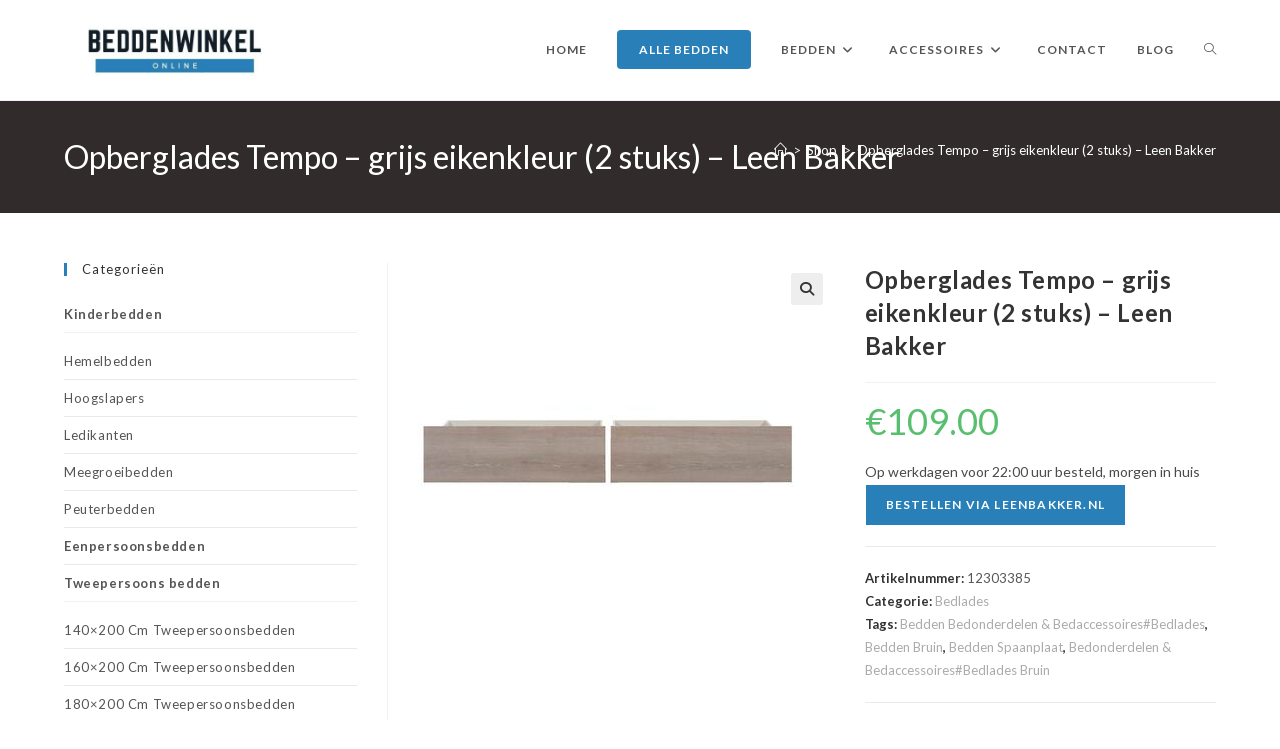

--- FILE ---
content_type: text/html; charset=UTF-8
request_url: https://beddenwinkel-online.nl/product/opberglades-tempo-grijs-eikenkleur-2-stuks-leen-bakker/
body_size: 29793
content:
<!DOCTYPE html>
<html class="html" lang="nl-NL">
<head>
	<meta charset="UTF-8">
	<link rel="profile" href="https://gmpg.org/xfn/11">

	<meta name='robots' content='index, follow, max-image-preview:large, max-snippet:-1, max-video-preview:-1' />
	<style>img:is([sizes="auto" i], [sizes^="auto," i]) { contain-intrinsic-size: 3000px 1500px }</style>
	<meta name="viewport" content="width=device-width, initial-scale=1">
	<!-- This site is optimized with the Yoast SEO plugin v25.5 - https://yoast.com/wordpress/plugins/seo/ -->
	<title>Opberglades Tempo - grijs eikenkleur (2 stuks) - Leen Bakker</title>
	<link rel="canonical" href="https://beddenwinkel-online.nl/product/opberglades-tempo-grijs-eikenkleur-2-stuks-leen-bakker/" />
	<meta property="og:locale" content="nl_NL" />
	<meta property="og:type" content="article" />
	<meta property="og:title" content="Opberglades Tempo - grijs eikenkleur (2 stuks) - Leen Bakker" />
	<meta property="og:description" content="Op werkdagen voor 22:00 uur besteld, morgen in huis" />
	<meta property="og:url" content="https://beddenwinkel-online.nl/product/opberglades-tempo-grijs-eikenkleur-2-stuks-leen-bakker/" />
	<meta property="og:site_name" content="Online Bedden bestellen" />
	<meta property="article:modified_time" content="2025-03-16T04:45:36+00:00" />
	<meta property="og:image" content="https://beddenwinkel-online.nl/wp-content/uploads/2025/03/12303385.jpg" />
	<meta property="og:image:width" content="380" />
	<meta property="og:image:height" content="380" />
	<meta property="og:image:type" content="image/jpeg" />
	<meta name="twitter:card" content="summary_large_image" />
	<script type="application/ld+json" class="yoast-schema-graph">{"@context":"https://schema.org","@graph":[{"@type":"WebPage","@id":"https://beddenwinkel-online.nl/product/opberglades-tempo-grijs-eikenkleur-2-stuks-leen-bakker/","url":"https://beddenwinkel-online.nl/product/opberglades-tempo-grijs-eikenkleur-2-stuks-leen-bakker/","name":"Opberglades Tempo - grijs eikenkleur (2 stuks) - Leen Bakker","isPartOf":{"@id":"https://beddenwinkel-online.nl/#website"},"primaryImageOfPage":{"@id":"https://beddenwinkel-online.nl/product/opberglades-tempo-grijs-eikenkleur-2-stuks-leen-bakker/#primaryimage"},"image":{"@id":"https://beddenwinkel-online.nl/product/opberglades-tempo-grijs-eikenkleur-2-stuks-leen-bakker/#primaryimage"},"thumbnailUrl":"https://beddenwinkel-online.nl/wp-content/uploads/2025/03/12303385.jpg","datePublished":"2021-06-19T21:21:42+00:00","dateModified":"2025-03-16T04:45:36+00:00","breadcrumb":{"@id":"https://beddenwinkel-online.nl/product/opberglades-tempo-grijs-eikenkleur-2-stuks-leen-bakker/#breadcrumb"},"inLanguage":"nl-NL","potentialAction":[{"@type":"ReadAction","target":["https://beddenwinkel-online.nl/product/opberglades-tempo-grijs-eikenkleur-2-stuks-leen-bakker/"]}]},{"@type":"ImageObject","inLanguage":"nl-NL","@id":"https://beddenwinkel-online.nl/product/opberglades-tempo-grijs-eikenkleur-2-stuks-leen-bakker/#primaryimage","url":"https://beddenwinkel-online.nl/wp-content/uploads/2025/03/12303385.jpg","contentUrl":"https://beddenwinkel-online.nl/wp-content/uploads/2025/03/12303385.jpg","width":380,"height":380},{"@type":"BreadcrumbList","@id":"https://beddenwinkel-online.nl/product/opberglades-tempo-grijs-eikenkleur-2-stuks-leen-bakker/#breadcrumb","itemListElement":[{"@type":"ListItem","position":1,"name":"Home","item":"https://beddenwinkel-online.nl/"},{"@type":"ListItem","position":2,"name":"Shop","item":"https://beddenwinkel-online.nl/shop/"},{"@type":"ListItem","position":3,"name":"Opberglades Tempo &#8211; grijs eikenkleur (2 stuks) &#8211; Leen Bakker"}]},{"@type":"WebSite","@id":"https://beddenwinkel-online.nl/#website","url":"https://beddenwinkel-online.nl/","name":"Online Bedden bestellen","description":"Beddenwinkel online","publisher":{"@id":"https://beddenwinkel-online.nl/#organization"},"potentialAction":[{"@type":"SearchAction","target":{"@type":"EntryPoint","urlTemplate":"https://beddenwinkel-online.nl/?s={search_term_string}"},"query-input":{"@type":"PropertyValueSpecification","valueRequired":true,"valueName":"search_term_string"}}],"inLanguage":"nl-NL"},{"@type":"Organization","@id":"https://beddenwinkel-online.nl/#organization","name":"Beddenwinkel online","url":"https://beddenwinkel-online.nl/","logo":{"@type":"ImageObject","inLanguage":"nl-NL","@id":"https://beddenwinkel-online.nl/#/schema/logo/image/","url":"https://beddenwinkel-online.nl/wp-content/uploads/2019/08/beddenwinkel-online-mobile-logo.jpg","contentUrl":"https://beddenwinkel-online.nl/wp-content/uploads/2019/08/beddenwinkel-online-mobile-logo.jpg","width":500,"height":138,"caption":"Beddenwinkel online"},"image":{"@id":"https://beddenwinkel-online.nl/#/schema/logo/image/"}}]}</script>
	<!-- / Yoast SEO plugin. -->


<link rel='dns-prefetch' href='//fonts.googleapis.com' />
<link rel="alternate" type="application/rss+xml" title="Online Bedden bestellen &raquo; feed" href="https://beddenwinkel-online.nl/feed/" />
<script>
window._wpemojiSettings = {"baseUrl":"https:\/\/s.w.org\/images\/core\/emoji\/16.0.1\/72x72\/","ext":".png","svgUrl":"https:\/\/s.w.org\/images\/core\/emoji\/16.0.1\/svg\/","svgExt":".svg","source":{"concatemoji":"https:\/\/beddenwinkel-online.nl\/wp-includes\/js\/wp-emoji-release.min.js?ver=6.8.3"}};
/*! This file is auto-generated */
!function(s,n){var o,i,e;function c(e){try{var t={supportTests:e,timestamp:(new Date).valueOf()};sessionStorage.setItem(o,JSON.stringify(t))}catch(e){}}function p(e,t,n){e.clearRect(0,0,e.canvas.width,e.canvas.height),e.fillText(t,0,0);var t=new Uint32Array(e.getImageData(0,0,e.canvas.width,e.canvas.height).data),a=(e.clearRect(0,0,e.canvas.width,e.canvas.height),e.fillText(n,0,0),new Uint32Array(e.getImageData(0,0,e.canvas.width,e.canvas.height).data));return t.every(function(e,t){return e===a[t]})}function u(e,t){e.clearRect(0,0,e.canvas.width,e.canvas.height),e.fillText(t,0,0);for(var n=e.getImageData(16,16,1,1),a=0;a<n.data.length;a++)if(0!==n.data[a])return!1;return!0}function f(e,t,n,a){switch(t){case"flag":return n(e,"\ud83c\udff3\ufe0f\u200d\u26a7\ufe0f","\ud83c\udff3\ufe0f\u200b\u26a7\ufe0f")?!1:!n(e,"\ud83c\udde8\ud83c\uddf6","\ud83c\udde8\u200b\ud83c\uddf6")&&!n(e,"\ud83c\udff4\udb40\udc67\udb40\udc62\udb40\udc65\udb40\udc6e\udb40\udc67\udb40\udc7f","\ud83c\udff4\u200b\udb40\udc67\u200b\udb40\udc62\u200b\udb40\udc65\u200b\udb40\udc6e\u200b\udb40\udc67\u200b\udb40\udc7f");case"emoji":return!a(e,"\ud83e\udedf")}return!1}function g(e,t,n,a){var r="undefined"!=typeof WorkerGlobalScope&&self instanceof WorkerGlobalScope?new OffscreenCanvas(300,150):s.createElement("canvas"),o=r.getContext("2d",{willReadFrequently:!0}),i=(o.textBaseline="top",o.font="600 32px Arial",{});return e.forEach(function(e){i[e]=t(o,e,n,a)}),i}function t(e){var t=s.createElement("script");t.src=e,t.defer=!0,s.head.appendChild(t)}"undefined"!=typeof Promise&&(o="wpEmojiSettingsSupports",i=["flag","emoji"],n.supports={everything:!0,everythingExceptFlag:!0},e=new Promise(function(e){s.addEventListener("DOMContentLoaded",e,{once:!0})}),new Promise(function(t){var n=function(){try{var e=JSON.parse(sessionStorage.getItem(o));if("object"==typeof e&&"number"==typeof e.timestamp&&(new Date).valueOf()<e.timestamp+604800&&"object"==typeof e.supportTests)return e.supportTests}catch(e){}return null}();if(!n){if("undefined"!=typeof Worker&&"undefined"!=typeof OffscreenCanvas&&"undefined"!=typeof URL&&URL.createObjectURL&&"undefined"!=typeof Blob)try{var e="postMessage("+g.toString()+"("+[JSON.stringify(i),f.toString(),p.toString(),u.toString()].join(",")+"));",a=new Blob([e],{type:"text/javascript"}),r=new Worker(URL.createObjectURL(a),{name:"wpTestEmojiSupports"});return void(r.onmessage=function(e){c(n=e.data),r.terminate(),t(n)})}catch(e){}c(n=g(i,f,p,u))}t(n)}).then(function(e){for(var t in e)n.supports[t]=e[t],n.supports.everything=n.supports.everything&&n.supports[t],"flag"!==t&&(n.supports.everythingExceptFlag=n.supports.everythingExceptFlag&&n.supports[t]);n.supports.everythingExceptFlag=n.supports.everythingExceptFlag&&!n.supports.flag,n.DOMReady=!1,n.readyCallback=function(){n.DOMReady=!0}}).then(function(){return e}).then(function(){var e;n.supports.everything||(n.readyCallback(),(e=n.source||{}).concatemoji?t(e.concatemoji):e.wpemoji&&e.twemoji&&(t(e.twemoji),t(e.wpemoji)))}))}((window,document),window._wpemojiSettings);
</script>
<style id='wp-emoji-styles-inline-css'>

	img.wp-smiley, img.emoji {
		display: inline !important;
		border: none !important;
		box-shadow: none !important;
		height: 1em !important;
		width: 1em !important;
		margin: 0 0.07em !important;
		vertical-align: -0.1em !important;
		background: none !important;
		padding: 0 !important;
	}
</style>
<link rel='stylesheet' id='wp-block-library-css' href='https://beddenwinkel-online.nl/wp-includes/css/dist/block-library/style.min.css?ver=6.8.3' media='all' />
<style id='wp-block-library-theme-inline-css'>
.wp-block-audio :where(figcaption){color:#555;font-size:13px;text-align:center}.is-dark-theme .wp-block-audio :where(figcaption){color:#ffffffa6}.wp-block-audio{margin:0 0 1em}.wp-block-code{border:1px solid #ccc;border-radius:4px;font-family:Menlo,Consolas,monaco,monospace;padding:.8em 1em}.wp-block-embed :where(figcaption){color:#555;font-size:13px;text-align:center}.is-dark-theme .wp-block-embed :where(figcaption){color:#ffffffa6}.wp-block-embed{margin:0 0 1em}.blocks-gallery-caption{color:#555;font-size:13px;text-align:center}.is-dark-theme .blocks-gallery-caption{color:#ffffffa6}:root :where(.wp-block-image figcaption){color:#555;font-size:13px;text-align:center}.is-dark-theme :root :where(.wp-block-image figcaption){color:#ffffffa6}.wp-block-image{margin:0 0 1em}.wp-block-pullquote{border-bottom:4px solid;border-top:4px solid;color:currentColor;margin-bottom:1.75em}.wp-block-pullquote cite,.wp-block-pullquote footer,.wp-block-pullquote__citation{color:currentColor;font-size:.8125em;font-style:normal;text-transform:uppercase}.wp-block-quote{border-left:.25em solid;margin:0 0 1.75em;padding-left:1em}.wp-block-quote cite,.wp-block-quote footer{color:currentColor;font-size:.8125em;font-style:normal;position:relative}.wp-block-quote:where(.has-text-align-right){border-left:none;border-right:.25em solid;padding-left:0;padding-right:1em}.wp-block-quote:where(.has-text-align-center){border:none;padding-left:0}.wp-block-quote.is-large,.wp-block-quote.is-style-large,.wp-block-quote:where(.is-style-plain){border:none}.wp-block-search .wp-block-search__label{font-weight:700}.wp-block-search__button{border:1px solid #ccc;padding:.375em .625em}:where(.wp-block-group.has-background){padding:1.25em 2.375em}.wp-block-separator.has-css-opacity{opacity:.4}.wp-block-separator{border:none;border-bottom:2px solid;margin-left:auto;margin-right:auto}.wp-block-separator.has-alpha-channel-opacity{opacity:1}.wp-block-separator:not(.is-style-wide):not(.is-style-dots){width:100px}.wp-block-separator.has-background:not(.is-style-dots){border-bottom:none;height:1px}.wp-block-separator.has-background:not(.is-style-wide):not(.is-style-dots){height:2px}.wp-block-table{margin:0 0 1em}.wp-block-table td,.wp-block-table th{word-break:normal}.wp-block-table :where(figcaption){color:#555;font-size:13px;text-align:center}.is-dark-theme .wp-block-table :where(figcaption){color:#ffffffa6}.wp-block-video :where(figcaption){color:#555;font-size:13px;text-align:center}.is-dark-theme .wp-block-video :where(figcaption){color:#ffffffa6}.wp-block-video{margin:0 0 1em}:root :where(.wp-block-template-part.has-background){margin-bottom:0;margin-top:0;padding:1.25em 2.375em}
</style>
<style id='classic-theme-styles-inline-css'>
/*! This file is auto-generated */
.wp-block-button__link{color:#fff;background-color:#32373c;border-radius:9999px;box-shadow:none;text-decoration:none;padding:calc(.667em + 2px) calc(1.333em + 2px);font-size:1.125em}.wp-block-file__button{background:#32373c;color:#fff;text-decoration:none}
</style>
<style id='global-styles-inline-css'>
:root{--wp--preset--aspect-ratio--square: 1;--wp--preset--aspect-ratio--4-3: 4/3;--wp--preset--aspect-ratio--3-4: 3/4;--wp--preset--aspect-ratio--3-2: 3/2;--wp--preset--aspect-ratio--2-3: 2/3;--wp--preset--aspect-ratio--16-9: 16/9;--wp--preset--aspect-ratio--9-16: 9/16;--wp--preset--color--black: #000000;--wp--preset--color--cyan-bluish-gray: #abb8c3;--wp--preset--color--white: #ffffff;--wp--preset--color--pale-pink: #f78da7;--wp--preset--color--vivid-red: #cf2e2e;--wp--preset--color--luminous-vivid-orange: #ff6900;--wp--preset--color--luminous-vivid-amber: #fcb900;--wp--preset--color--light-green-cyan: #7bdcb5;--wp--preset--color--vivid-green-cyan: #00d084;--wp--preset--color--pale-cyan-blue: #8ed1fc;--wp--preset--color--vivid-cyan-blue: #0693e3;--wp--preset--color--vivid-purple: #9b51e0;--wp--preset--gradient--vivid-cyan-blue-to-vivid-purple: linear-gradient(135deg,rgba(6,147,227,1) 0%,rgb(155,81,224) 100%);--wp--preset--gradient--light-green-cyan-to-vivid-green-cyan: linear-gradient(135deg,rgb(122,220,180) 0%,rgb(0,208,130) 100%);--wp--preset--gradient--luminous-vivid-amber-to-luminous-vivid-orange: linear-gradient(135deg,rgba(252,185,0,1) 0%,rgba(255,105,0,1) 100%);--wp--preset--gradient--luminous-vivid-orange-to-vivid-red: linear-gradient(135deg,rgba(255,105,0,1) 0%,rgb(207,46,46) 100%);--wp--preset--gradient--very-light-gray-to-cyan-bluish-gray: linear-gradient(135deg,rgb(238,238,238) 0%,rgb(169,184,195) 100%);--wp--preset--gradient--cool-to-warm-spectrum: linear-gradient(135deg,rgb(74,234,220) 0%,rgb(151,120,209) 20%,rgb(207,42,186) 40%,rgb(238,44,130) 60%,rgb(251,105,98) 80%,rgb(254,248,76) 100%);--wp--preset--gradient--blush-light-purple: linear-gradient(135deg,rgb(255,206,236) 0%,rgb(152,150,240) 100%);--wp--preset--gradient--blush-bordeaux: linear-gradient(135deg,rgb(254,205,165) 0%,rgb(254,45,45) 50%,rgb(107,0,62) 100%);--wp--preset--gradient--luminous-dusk: linear-gradient(135deg,rgb(255,203,112) 0%,rgb(199,81,192) 50%,rgb(65,88,208) 100%);--wp--preset--gradient--pale-ocean: linear-gradient(135deg,rgb(255,245,203) 0%,rgb(182,227,212) 50%,rgb(51,167,181) 100%);--wp--preset--gradient--electric-grass: linear-gradient(135deg,rgb(202,248,128) 0%,rgb(113,206,126) 100%);--wp--preset--gradient--midnight: linear-gradient(135deg,rgb(2,3,129) 0%,rgb(40,116,252) 100%);--wp--preset--font-size--small: 13px;--wp--preset--font-size--medium: 20px;--wp--preset--font-size--large: 36px;--wp--preset--font-size--x-large: 42px;--wp--preset--spacing--20: 0.44rem;--wp--preset--spacing--30: 0.67rem;--wp--preset--spacing--40: 1rem;--wp--preset--spacing--50: 1.5rem;--wp--preset--spacing--60: 2.25rem;--wp--preset--spacing--70: 3.38rem;--wp--preset--spacing--80: 5.06rem;--wp--preset--shadow--natural: 6px 6px 9px rgba(0, 0, 0, 0.2);--wp--preset--shadow--deep: 12px 12px 50px rgba(0, 0, 0, 0.4);--wp--preset--shadow--sharp: 6px 6px 0px rgba(0, 0, 0, 0.2);--wp--preset--shadow--outlined: 6px 6px 0px -3px rgba(255, 255, 255, 1), 6px 6px rgba(0, 0, 0, 1);--wp--preset--shadow--crisp: 6px 6px 0px rgba(0, 0, 0, 1);}:where(.is-layout-flex){gap: 0.5em;}:where(.is-layout-grid){gap: 0.5em;}body .is-layout-flex{display: flex;}.is-layout-flex{flex-wrap: wrap;align-items: center;}.is-layout-flex > :is(*, div){margin: 0;}body .is-layout-grid{display: grid;}.is-layout-grid > :is(*, div){margin: 0;}:where(.wp-block-columns.is-layout-flex){gap: 2em;}:where(.wp-block-columns.is-layout-grid){gap: 2em;}:where(.wp-block-post-template.is-layout-flex){gap: 1.25em;}:where(.wp-block-post-template.is-layout-grid){gap: 1.25em;}.has-black-color{color: var(--wp--preset--color--black) !important;}.has-cyan-bluish-gray-color{color: var(--wp--preset--color--cyan-bluish-gray) !important;}.has-white-color{color: var(--wp--preset--color--white) !important;}.has-pale-pink-color{color: var(--wp--preset--color--pale-pink) !important;}.has-vivid-red-color{color: var(--wp--preset--color--vivid-red) !important;}.has-luminous-vivid-orange-color{color: var(--wp--preset--color--luminous-vivid-orange) !important;}.has-luminous-vivid-amber-color{color: var(--wp--preset--color--luminous-vivid-amber) !important;}.has-light-green-cyan-color{color: var(--wp--preset--color--light-green-cyan) !important;}.has-vivid-green-cyan-color{color: var(--wp--preset--color--vivid-green-cyan) !important;}.has-pale-cyan-blue-color{color: var(--wp--preset--color--pale-cyan-blue) !important;}.has-vivid-cyan-blue-color{color: var(--wp--preset--color--vivid-cyan-blue) !important;}.has-vivid-purple-color{color: var(--wp--preset--color--vivid-purple) !important;}.has-black-background-color{background-color: var(--wp--preset--color--black) !important;}.has-cyan-bluish-gray-background-color{background-color: var(--wp--preset--color--cyan-bluish-gray) !important;}.has-white-background-color{background-color: var(--wp--preset--color--white) !important;}.has-pale-pink-background-color{background-color: var(--wp--preset--color--pale-pink) !important;}.has-vivid-red-background-color{background-color: var(--wp--preset--color--vivid-red) !important;}.has-luminous-vivid-orange-background-color{background-color: var(--wp--preset--color--luminous-vivid-orange) !important;}.has-luminous-vivid-amber-background-color{background-color: var(--wp--preset--color--luminous-vivid-amber) !important;}.has-light-green-cyan-background-color{background-color: var(--wp--preset--color--light-green-cyan) !important;}.has-vivid-green-cyan-background-color{background-color: var(--wp--preset--color--vivid-green-cyan) !important;}.has-pale-cyan-blue-background-color{background-color: var(--wp--preset--color--pale-cyan-blue) !important;}.has-vivid-cyan-blue-background-color{background-color: var(--wp--preset--color--vivid-cyan-blue) !important;}.has-vivid-purple-background-color{background-color: var(--wp--preset--color--vivid-purple) !important;}.has-black-border-color{border-color: var(--wp--preset--color--black) !important;}.has-cyan-bluish-gray-border-color{border-color: var(--wp--preset--color--cyan-bluish-gray) !important;}.has-white-border-color{border-color: var(--wp--preset--color--white) !important;}.has-pale-pink-border-color{border-color: var(--wp--preset--color--pale-pink) !important;}.has-vivid-red-border-color{border-color: var(--wp--preset--color--vivid-red) !important;}.has-luminous-vivid-orange-border-color{border-color: var(--wp--preset--color--luminous-vivid-orange) !important;}.has-luminous-vivid-amber-border-color{border-color: var(--wp--preset--color--luminous-vivid-amber) !important;}.has-light-green-cyan-border-color{border-color: var(--wp--preset--color--light-green-cyan) !important;}.has-vivid-green-cyan-border-color{border-color: var(--wp--preset--color--vivid-green-cyan) !important;}.has-pale-cyan-blue-border-color{border-color: var(--wp--preset--color--pale-cyan-blue) !important;}.has-vivid-cyan-blue-border-color{border-color: var(--wp--preset--color--vivid-cyan-blue) !important;}.has-vivid-purple-border-color{border-color: var(--wp--preset--color--vivid-purple) !important;}.has-vivid-cyan-blue-to-vivid-purple-gradient-background{background: var(--wp--preset--gradient--vivid-cyan-blue-to-vivid-purple) !important;}.has-light-green-cyan-to-vivid-green-cyan-gradient-background{background: var(--wp--preset--gradient--light-green-cyan-to-vivid-green-cyan) !important;}.has-luminous-vivid-amber-to-luminous-vivid-orange-gradient-background{background: var(--wp--preset--gradient--luminous-vivid-amber-to-luminous-vivid-orange) !important;}.has-luminous-vivid-orange-to-vivid-red-gradient-background{background: var(--wp--preset--gradient--luminous-vivid-orange-to-vivid-red) !important;}.has-very-light-gray-to-cyan-bluish-gray-gradient-background{background: var(--wp--preset--gradient--very-light-gray-to-cyan-bluish-gray) !important;}.has-cool-to-warm-spectrum-gradient-background{background: var(--wp--preset--gradient--cool-to-warm-spectrum) !important;}.has-blush-light-purple-gradient-background{background: var(--wp--preset--gradient--blush-light-purple) !important;}.has-blush-bordeaux-gradient-background{background: var(--wp--preset--gradient--blush-bordeaux) !important;}.has-luminous-dusk-gradient-background{background: var(--wp--preset--gradient--luminous-dusk) !important;}.has-pale-ocean-gradient-background{background: var(--wp--preset--gradient--pale-ocean) !important;}.has-electric-grass-gradient-background{background: var(--wp--preset--gradient--electric-grass) !important;}.has-midnight-gradient-background{background: var(--wp--preset--gradient--midnight) !important;}.has-small-font-size{font-size: var(--wp--preset--font-size--small) !important;}.has-medium-font-size{font-size: var(--wp--preset--font-size--medium) !important;}.has-large-font-size{font-size: var(--wp--preset--font-size--large) !important;}.has-x-large-font-size{font-size: var(--wp--preset--font-size--x-large) !important;}
:where(.wp-block-post-template.is-layout-flex){gap: 1.25em;}:where(.wp-block-post-template.is-layout-grid){gap: 1.25em;}
:where(.wp-block-columns.is-layout-flex){gap: 2em;}:where(.wp-block-columns.is-layout-grid){gap: 2em;}
:root :where(.wp-block-pullquote){font-size: 1.5em;line-height: 1.6;}
</style>
<link rel='stylesheet' id='contact-form-7-css' href='https://beddenwinkel-online.nl/wp-content/plugins/contact-form-7/includes/css/styles.css?ver=6.1' media='all' />
<link rel='stylesheet' id='wpmenucart-icons-css' href='https://beddenwinkel-online.nl/wp-content/plugins/woocommerce-menu-bar-cart/assets/css/wpmenucart-icons.min.css?ver=2.14.11' media='all' />
<style id='wpmenucart-icons-inline-css'>
@font-face{font-family:WPMenuCart;src:url(https://beddenwinkel-online.nl/wp-content/plugins/woocommerce-menu-bar-cart/assets/fonts/WPMenuCart.eot);src:url(https://beddenwinkel-online.nl/wp-content/plugins/woocommerce-menu-bar-cart/assets/fonts/WPMenuCart.eot?#iefix) format('embedded-opentype'),url(https://beddenwinkel-online.nl/wp-content/plugins/woocommerce-menu-bar-cart/assets/fonts/WPMenuCart.woff2) format('woff2'),url(https://beddenwinkel-online.nl/wp-content/plugins/woocommerce-menu-bar-cart/assets/fonts/WPMenuCart.woff) format('woff'),url(https://beddenwinkel-online.nl/wp-content/plugins/woocommerce-menu-bar-cart/assets/fonts/WPMenuCart.ttf) format('truetype'),url(https://beddenwinkel-online.nl/wp-content/plugins/woocommerce-menu-bar-cart/assets/fonts/WPMenuCart.svg#WPMenuCart) format('svg');font-weight:400;font-style:normal;font-display:swap}
</style>
<link rel='stylesheet' id='wpmenucart-css' href='https://beddenwinkel-online.nl/wp-content/plugins/woocommerce-menu-bar-cart/assets/css/wpmenucart-main.min.css?ver=2.14.11' media='all' />
<style id='wpmenucart-inline-css'>
.et-cart-info { display:none !important; } .site-header-cart { display:none !important; }
</style>
<link rel='stylesheet' id='photoswipe-css' href='https://beddenwinkel-online.nl/wp-content/plugins/woocommerce/assets/css/photoswipe/photoswipe.min.css?ver=10.0.5' media='all' />
<link rel='stylesheet' id='photoswipe-default-skin-css' href='https://beddenwinkel-online.nl/wp-content/plugins/woocommerce/assets/css/photoswipe/default-skin/default-skin.min.css?ver=10.0.5' media='all' />
<style id='woocommerce-inline-inline-css'>
.woocommerce form .form-row .required { visibility: visible; }
</style>
<link rel='stylesheet' id='brands-styles-css' href='https://beddenwinkel-online.nl/wp-content/plugins/woocommerce/assets/css/brands.css?ver=10.0.5' media='all' />
<link rel='stylesheet' id='oceanwp-woo-mini-cart-css' href='https://beddenwinkel-online.nl/wp-content/themes/oceanwp/assets/css/woo/woo-mini-cart.min.css?ver=6.8.3' media='all' />
<link rel='stylesheet' id='font-awesome-css' href='https://beddenwinkel-online.nl/wp-content/themes/oceanwp/assets/fonts/fontawesome/css/all.min.css?ver=6.7.2' media='all' />
<link rel='stylesheet' id='simple-line-icons-css' href='https://beddenwinkel-online.nl/wp-content/themes/oceanwp/assets/css/third/simple-line-icons.min.css?ver=2.4.0' media='all' />
<link rel='stylesheet' id='oceanwp-style-css' href='https://beddenwinkel-online.nl/wp-content/themes/oceanwp/assets/css/style.min.css?ver=4.1.1' media='all' />
<style id='oceanwp-style-inline-css'>
div.wpforms-container-full .wpforms-form input[type=submit]:hover,
			div.wpforms-container-full .wpforms-form input[type=submit]:focus,
			div.wpforms-container-full .wpforms-form input[type=submit]:active,
			div.wpforms-container-full .wpforms-form button[type=submit]:hover,
			div.wpforms-container-full .wpforms-form button[type=submit]:focus,
			div.wpforms-container-full .wpforms-form button[type=submit]:active,
			div.wpforms-container-full .wpforms-form .wpforms-page-button:hover,
			div.wpforms-container-full .wpforms-form .wpforms-page-button:active,
			div.wpforms-container-full .wpforms-form .wpforms-page-button:focus {
				border: none;
			}
</style>
<link rel='stylesheet' id='oceanwp-hamburgers-css' href='https://beddenwinkel-online.nl/wp-content/themes/oceanwp/assets/css/third/hamburgers/hamburgers.min.css?ver=4.1.1' media='all' />
<link rel='stylesheet' id='oceanwp-collapse-css' href='https://beddenwinkel-online.nl/wp-content/themes/oceanwp/assets/css/third/hamburgers/types/collapse.css?ver=4.1.1' media='all' />
<link rel='stylesheet' id='oceanwp-google-font-lato-css' href='//fonts.googleapis.com/css?family=Lato%3A100%2C200%2C300%2C400%2C500%2C600%2C700%2C800%2C900%2C100i%2C200i%2C300i%2C400i%2C500i%2C600i%2C700i%2C800i%2C900i&#038;subset=latin&#038;display=swap&#038;ver=6.8.3' media='all' />
<link rel='stylesheet' id='oceanwp-woocommerce-css' href='https://beddenwinkel-online.nl/wp-content/themes/oceanwp/assets/css/woo/woocommerce.min.css?ver=6.8.3' media='all' />
<link rel='stylesheet' id='oceanwp-woo-star-font-css' href='https://beddenwinkel-online.nl/wp-content/themes/oceanwp/assets/css/woo/woo-star-font.min.css?ver=6.8.3' media='all' />
<link rel='stylesheet' id='oceanwp-woo-quick-view-css' href='https://beddenwinkel-online.nl/wp-content/themes/oceanwp/assets/css/woo/woo-quick-view.min.css?ver=6.8.3' media='all' />
<link rel='stylesheet' id='oceanwp-woo-floating-bar-css' href='https://beddenwinkel-online.nl/wp-content/themes/oceanwp/assets/css/woo/woo-floating-bar.min.css?ver=6.8.3' media='all' />
<link rel='stylesheet' id='oe-widgets-style-css' href='https://beddenwinkel-online.nl/wp-content/plugins/ocean-extra/assets/css/widgets.css?ver=6.8.3' media='all' />
<link rel='stylesheet' id='ops-product-share-style-css' href='https://beddenwinkel-online.nl/wp-content/plugins/ocean-product-sharing/assets/css/style.min.css?ver=6.8.3' media='all' />
<link rel='stylesheet' id='oss-social-share-style-css' href='https://beddenwinkel-online.nl/wp-content/plugins/ocean-social-sharing/assets/css/style.min.css?ver=6.8.3' media='all' />
<script type="text/template" id="tmpl-variation-template">
	<div class="woocommerce-variation-description">{{{ data.variation.variation_description }}}</div>
	<div class="woocommerce-variation-price">{{{ data.variation.price_html }}}</div>
	<div class="woocommerce-variation-availability">{{{ data.variation.availability_html }}}</div>
</script>
<script type="text/template" id="tmpl-unavailable-variation-template">
	<p role="alert">Dit product is niet beschikbaar. Kies een andere combinatie.</p>
</script>
<script src="https://beddenwinkel-online.nl/wp-includes/js/jquery/jquery.min.js?ver=3.7.1" id="jquery-core-js"></script>
<script src="https://beddenwinkel-online.nl/wp-includes/js/jquery/jquery-migrate.min.js?ver=3.4.1" id="jquery-migrate-js"></script>
<script src="https://beddenwinkel-online.nl/wp-content/plugins/woocommerce/assets/js/jquery-blockui/jquery.blockUI.min.js?ver=2.7.0-wc.10.0.5" id="jquery-blockui-js" defer data-wp-strategy="defer"></script>
<script id="wc-add-to-cart-js-extra">
var wc_add_to_cart_params = {"ajax_url":"\/wp-admin\/admin-ajax.php","wc_ajax_url":"\/?wc-ajax=%%endpoint%%","i18n_view_cart":"Bekijk winkelwagen","cart_url":"https:\/\/beddenwinkel-online.nl\/cart\/","is_cart":"","cart_redirect_after_add":"no"};
</script>
<script src="https://beddenwinkel-online.nl/wp-content/plugins/woocommerce/assets/js/frontend/add-to-cart.min.js?ver=10.0.5" id="wc-add-to-cart-js" defer data-wp-strategy="defer"></script>
<script src="https://beddenwinkel-online.nl/wp-content/plugins/woocommerce/assets/js/zoom/jquery.zoom.min.js?ver=1.7.21-wc.10.0.5" id="zoom-js" defer data-wp-strategy="defer"></script>
<script src="https://beddenwinkel-online.nl/wp-content/plugins/woocommerce/assets/js/flexslider/jquery.flexslider.min.js?ver=2.7.2-wc.10.0.5" id="flexslider-js" defer data-wp-strategy="defer"></script>
<script src="https://beddenwinkel-online.nl/wp-content/plugins/woocommerce/assets/js/photoswipe/photoswipe.min.js?ver=4.1.1-wc.10.0.5" id="photoswipe-js" defer data-wp-strategy="defer"></script>
<script src="https://beddenwinkel-online.nl/wp-content/plugins/woocommerce/assets/js/photoswipe/photoswipe-ui-default.min.js?ver=4.1.1-wc.10.0.5" id="photoswipe-ui-default-js" defer data-wp-strategy="defer"></script>
<script id="wc-single-product-js-extra">
var wc_single_product_params = {"i18n_required_rating_text":"Selecteer een waardering","i18n_rating_options":["1 van de 5 sterren","2 van de 5 sterren","3 van de 5 sterren","4 van de 5 sterren","5 van de 5 sterren"],"i18n_product_gallery_trigger_text":"Afbeeldinggalerij in volledig scherm bekijken","review_rating_required":"yes","flexslider":{"rtl":false,"animation":"slide","smoothHeight":true,"directionNav":false,"controlNav":"thumbnails","slideshow":false,"animationSpeed":500,"animationLoop":false,"allowOneSlide":false},"zoom_enabled":"1","zoom_options":[],"photoswipe_enabled":"1","photoswipe_options":{"shareEl":false,"closeOnScroll":false,"history":false,"hideAnimationDuration":0,"showAnimationDuration":0},"flexslider_enabled":"1"};
</script>
<script src="https://beddenwinkel-online.nl/wp-content/plugins/woocommerce/assets/js/frontend/single-product.min.js?ver=10.0.5" id="wc-single-product-js" defer data-wp-strategy="defer"></script>
<script src="https://beddenwinkel-online.nl/wp-content/plugins/woocommerce/assets/js/js-cookie/js.cookie.min.js?ver=2.1.4-wc.10.0.5" id="js-cookie-js" defer data-wp-strategy="defer"></script>
<script id="woocommerce-js-extra">
var woocommerce_params = {"ajax_url":"\/wp-admin\/admin-ajax.php","wc_ajax_url":"\/?wc-ajax=%%endpoint%%","i18n_password_show":"Wachtwoord weergeven","i18n_password_hide":"Wachtwoord verbergen"};
</script>
<script src="https://beddenwinkel-online.nl/wp-content/plugins/woocommerce/assets/js/frontend/woocommerce.min.js?ver=10.0.5" id="woocommerce-js" defer data-wp-strategy="defer"></script>
<script src="https://beddenwinkel-online.nl/wp-includes/js/underscore.min.js?ver=1.13.7" id="underscore-js"></script>
<script id="wp-util-js-extra">
var _wpUtilSettings = {"ajax":{"url":"\/wp-admin\/admin-ajax.php"}};
</script>
<script src="https://beddenwinkel-online.nl/wp-includes/js/wp-util.min.js?ver=6.8.3" id="wp-util-js"></script>
<script id="wc-add-to-cart-variation-js-extra">
var wc_add_to_cart_variation_params = {"wc_ajax_url":"\/?wc-ajax=%%endpoint%%","i18n_no_matching_variations_text":"Geen producten gevonden. Kies een andere combinatie.","i18n_make_a_selection_text":"Selecteer enkele productopties voordat je dit product aan je winkelwagen toevoegt.","i18n_unavailable_text":"Dit product is niet beschikbaar. Kies een andere combinatie.","i18n_reset_alert_text":"Je selectie is opnieuw ingesteld. Selecteer eerst product-opties alvorens dit product in de winkelmand te plaatsen."};
</script>
<script src="https://beddenwinkel-online.nl/wp-content/plugins/woocommerce/assets/js/frontend/add-to-cart-variation.min.js?ver=10.0.5" id="wc-add-to-cart-variation-js" defer data-wp-strategy="defer"></script>
<script id="wc-cart-fragments-js-extra">
var wc_cart_fragments_params = {"ajax_url":"\/wp-admin\/admin-ajax.php","wc_ajax_url":"\/?wc-ajax=%%endpoint%%","cart_hash_key":"wc_cart_hash_5eb38f50a8b8bd05afbdc8a23223efcc","fragment_name":"wc_fragments_5eb38f50a8b8bd05afbdc8a23223efcc","request_timeout":"5000"};
</script>
<script src="https://beddenwinkel-online.nl/wp-content/plugins/woocommerce/assets/js/frontend/cart-fragments.min.js?ver=10.0.5" id="wc-cart-fragments-js" defer data-wp-strategy="defer"></script>
<link rel="https://api.w.org/" href="https://beddenwinkel-online.nl/wp-json/" /><link rel="alternate" title="JSON" type="application/json" href="https://beddenwinkel-online.nl/wp-json/wp/v2/product/136584" /><link rel="EditURI" type="application/rsd+xml" title="RSD" href="https://beddenwinkel-online.nl/xmlrpc.php?rsd" />
<meta name="generator" content="WordPress 6.8.3" />
<meta name="generator" content="WooCommerce 10.0.5" />
<link rel='shortlink' href='https://beddenwinkel-online.nl/?p=136584' />
<link rel="alternate" title="oEmbed (JSON)" type="application/json+oembed" href="https://beddenwinkel-online.nl/wp-json/oembed/1.0/embed?url=https%3A%2F%2Fbeddenwinkel-online.nl%2Fproduct%2Fopberglades-tempo-grijs-eikenkleur-2-stuks-leen-bakker%2F" />
<link rel="alternate" title="oEmbed (XML)" type="text/xml+oembed" href="https://beddenwinkel-online.nl/wp-json/oembed/1.0/embed?url=https%3A%2F%2Fbeddenwinkel-online.nl%2Fproduct%2Fopberglades-tempo-grijs-eikenkleur-2-stuks-leen-bakker%2F&#038;format=xml" />
	<noscript><style>.woocommerce-product-gallery{ opacity: 1 !important; }</style></noscript>
	<meta name="generator" content="Elementor 3.30.3; features: additional_custom_breakpoints; settings: css_print_method-external, google_font-enabled, font_display-auto">
			<style>
				.e-con.e-parent:nth-of-type(n+4):not(.e-lazyloaded):not(.e-no-lazyload),
				.e-con.e-parent:nth-of-type(n+4):not(.e-lazyloaded):not(.e-no-lazyload) * {
					background-image: none !important;
				}
				@media screen and (max-height: 1024px) {
					.e-con.e-parent:nth-of-type(n+3):not(.e-lazyloaded):not(.e-no-lazyload),
					.e-con.e-parent:nth-of-type(n+3):not(.e-lazyloaded):not(.e-no-lazyload) * {
						background-image: none !important;
					}
				}
				@media screen and (max-height: 640px) {
					.e-con.e-parent:nth-of-type(n+2):not(.e-lazyloaded):not(.e-no-lazyload),
					.e-con.e-parent:nth-of-type(n+2):not(.e-lazyloaded):not(.e-no-lazyload) * {
						background-image: none !important;
					}
				}
			</style>
			<link rel="icon" href="https://beddenwinkel-online.nl/wp-content/uploads/2019/07/cropped-double-king-size-bed-32x32.png" sizes="32x32" />
<link rel="icon" href="https://beddenwinkel-online.nl/wp-content/uploads/2019/07/cropped-double-king-size-bed-192x192.png" sizes="192x192" />
<link rel="apple-touch-icon" href="https://beddenwinkel-online.nl/wp-content/uploads/2019/07/cropped-double-king-size-bed-180x180.png" />
<meta name="msapplication-TileImage" content="https://beddenwinkel-online.nl/wp-content/uploads/2019/07/cropped-double-king-size-bed-270x270.png" />
		<style id="wp-custom-css">
			/* Hero Title */.elementor-element.hero-title .elementor-widget-container{display:inline-block}/* Footer Callout */.store-callout .icon-box-icon,.store-callout .icon-box-heading{display:table-cell;vertical-align:middle}.store-callout .icon-box-icon{height:1em;width:1em;line-height:1em}.store-callout .icon-box-icon i{color:#5b4f4f;font-size:34px;margin-right:15px}.store-callout .icon-box-heading{font-size:15px;font-weight:400;margin:0;color:#ffffff;letter-spacing:1px;text-transform:capitalize}@media screen and (max-width:767px){.store-callout .icon-box-icon{display:none}.store-callout .icon-box-heading{display:block;text-align:center}}/* Footer Borders */#footer-widgets .contact-info-widget i,#footer-widgets .oceanwp-recent-posts li,#footer-widgets .social-widget li a,#footer-widgets .woocommerce ul.product_list_widget li{border-color:rgba(255,255,255,0.2)}/* Footer Products */#footer-widgets .price del,#footer-widgets del .amount{color:#ddd}/* Footer Tags */#footer-widgets .tagcloud a{background-color:rgba(255,255,255,0.1);border-color:rgba(255,255,255,0.1)}#footer-widgets .tagcloud a:hover{background-color:rgba(255,255,255,0.2);color:#fff;border-color:rgba(255,255,255,0.2)}.responsive-logo{max-width:80%}.single-product .owp-product-nav-wrap.clr{display:none}.dropdown-menu .sub-menu{min-width:200px}.woocommerce-products-header .term-description a{font-weight:bold}#menu-sidebar-menu .sub-menu{opacity:1 !important;visibility:visible !important;position:relative !important;display:block !Important;margin-left:0}#menu-sidebar-menu .nav-arrow{display:none}#menu-sidebar-menu .sub-menu li .nav-content{display:none}#menu-sidebar-menu .menu-item-has-children >a{font-weight:bold;border-bottom:1px solid #f1f1f1 !important}#menu-sidebar-menu >li>a{font-weight:bold}		</style>
		<!-- OceanWP CSS -->
<style type="text/css">
/* Colors */.woocommerce-MyAccount-navigation ul li a:before,.woocommerce-checkout .woocommerce-info a,.woocommerce-checkout #payment ul.payment_methods .wc_payment_method>input[type=radio]:first-child:checked+label:before,.woocommerce-checkout #payment .payment_method_paypal .about_paypal,.woocommerce ul.products li.product li.category a:hover,.woocommerce ul.products li.product .button:hover,.woocommerce ul.products li.product .product-inner .added_to_cart:hover,.product_meta .posted_in a:hover,.product_meta .tagged_as a:hover,.woocommerce div.product .woocommerce-tabs ul.tabs li a:hover,.woocommerce div.product .woocommerce-tabs ul.tabs li.active a,.woocommerce .oceanwp-grid-list a.active,.woocommerce .oceanwp-grid-list a:hover,.woocommerce .oceanwp-off-canvas-filter:hover,.widget_shopping_cart ul.cart_list li .owp-grid-wrap .owp-grid a.remove:hover,.widget_product_categories li a:hover ~ .count,.widget_layered_nav li a:hover ~ .count,.woocommerce ul.products li.product:not(.product-category) .woo-entry-buttons li a:hover,a:hover,a.light:hover,.theme-heading .text::before,.theme-heading .text::after,#top-bar-content >a:hover,#top-bar-social li.oceanwp-email a:hover,#site-navigation-wrap .dropdown-menu >li >a:hover,#site-header.medium-header #medium-searchform button:hover,.oceanwp-mobile-menu-icon a:hover,.blog-entry.post .blog-entry-header .entry-title a:hover,.blog-entry.post .blog-entry-readmore a:hover,.blog-entry.thumbnail-entry .blog-entry-category a,ul.meta li a:hover,.dropcap,.single nav.post-navigation .nav-links .title,body .related-post-title a:hover,body #wp-calendar caption,body .contact-info-widget.default i,body .contact-info-widget.big-icons i,body .custom-links-widget .oceanwp-custom-links li a:hover,body .custom-links-widget .oceanwp-custom-links li a:hover:before,body .posts-thumbnails-widget li a:hover,body .social-widget li.oceanwp-email a:hover,.comment-author .comment-meta .comment-reply-link,#respond #cancel-comment-reply-link:hover,#footer-widgets .footer-box a:hover,#footer-bottom a:hover,#footer-bottom #footer-bottom-menu a:hover,.sidr a:hover,.sidr-class-dropdown-toggle:hover,.sidr-class-menu-item-has-children.active >a,.sidr-class-menu-item-has-children.active >a >.sidr-class-dropdown-toggle,input[type=checkbox]:checked:before{color:#2980b9}.woocommerce .oceanwp-grid-list a.active .owp-icon use,.woocommerce .oceanwp-grid-list a:hover .owp-icon use,.single nav.post-navigation .nav-links .title .owp-icon use,.blog-entry.post .blog-entry-readmore a:hover .owp-icon use,body .contact-info-widget.default .owp-icon use,body .contact-info-widget.big-icons .owp-icon use{stroke:#2980b9}.woocommerce div.product div.images .open-image,.wcmenucart-details.count,.woocommerce-message a,.woocommerce-error a,.woocommerce-info a,.woocommerce .widget_price_filter .ui-slider .ui-slider-handle,.woocommerce .widget_price_filter .ui-slider .ui-slider-range,.owp-product-nav li a.owp-nav-link:hover,.woocommerce div.product.owp-tabs-layout-vertical .woocommerce-tabs ul.tabs li a:after,.woocommerce .widget_product_categories li.current-cat >a ~ .count,.woocommerce .widget_product_categories li.current-cat >a:before,.woocommerce .widget_layered_nav li.chosen a ~ .count,.woocommerce .widget_layered_nav li.chosen a:before,#owp-checkout-timeline .active .timeline-wrapper,.bag-style:hover .wcmenucart-cart-icon .wcmenucart-count,.show-cart .wcmenucart-cart-icon .wcmenucart-count,.woocommerce ul.products li.product:not(.product-category) .image-wrap .button,input[type="button"],input[type="reset"],input[type="submit"],button[type="submit"],.button,#site-navigation-wrap .dropdown-menu >li.btn >a >span,.thumbnail:hover i,.thumbnail:hover .link-post-svg-icon,.post-quote-content,.omw-modal .omw-close-modal,body .contact-info-widget.big-icons li:hover i,body .contact-info-widget.big-icons li:hover .owp-icon,body div.wpforms-container-full .wpforms-form input[type=submit],body div.wpforms-container-full .wpforms-form button[type=submit],body div.wpforms-container-full .wpforms-form .wpforms-page-button,.woocommerce-cart .wp-element-button,.woocommerce-checkout .wp-element-button,.wp-block-button__link{background-color:#2980b9}.current-shop-items-dropdown{border-top-color:#2980b9}.woocommerce div.product .woocommerce-tabs ul.tabs li.active a{border-bottom-color:#2980b9}.wcmenucart-details.count:before{border-color:#2980b9}.woocommerce ul.products li.product .button:hover{border-color:#2980b9}.woocommerce ul.products li.product .product-inner .added_to_cart:hover{border-color:#2980b9}.woocommerce div.product .woocommerce-tabs ul.tabs li.active a{border-color:#2980b9}.woocommerce .oceanwp-grid-list a.active{border-color:#2980b9}.woocommerce .oceanwp-grid-list a:hover{border-color:#2980b9}.woocommerce .oceanwp-off-canvas-filter:hover{border-color:#2980b9}.owp-product-nav li a.owp-nav-link:hover{border-color:#2980b9}.widget_shopping_cart_content .buttons .button:first-child:hover{border-color:#2980b9}.widget_shopping_cart ul.cart_list li .owp-grid-wrap .owp-grid a.remove:hover{border-color:#2980b9}.widget_product_categories li a:hover ~ .count{border-color:#2980b9}.woocommerce .widget_product_categories li.current-cat >a ~ .count{border-color:#2980b9}.woocommerce .widget_product_categories li.current-cat >a:before{border-color:#2980b9}.widget_layered_nav li a:hover ~ .count{border-color:#2980b9}.woocommerce .widget_layered_nav li.chosen a ~ .count{border-color:#2980b9}.woocommerce .widget_layered_nav li.chosen a:before{border-color:#2980b9}#owp-checkout-timeline.arrow .active .timeline-wrapper:before{border-top-color:#2980b9;border-bottom-color:#2980b9}#owp-checkout-timeline.arrow .active .timeline-wrapper:after{border-left-color:#2980b9;border-right-color:#2980b9}.bag-style:hover .wcmenucart-cart-icon .wcmenucart-count{border-color:#2980b9}.bag-style:hover .wcmenucart-cart-icon .wcmenucart-count:after{border-color:#2980b9}.show-cart .wcmenucart-cart-icon .wcmenucart-count{border-color:#2980b9}.show-cart .wcmenucart-cart-icon .wcmenucart-count:after{border-color:#2980b9}.woocommerce ul.products li.product:not(.product-category) .woo-product-gallery .active a{border-color:#2980b9}.woocommerce ul.products li.product:not(.product-category) .woo-product-gallery a:hover{border-color:#2980b9}.widget-title{border-color:#2980b9}blockquote{border-color:#2980b9}.wp-block-quote{border-color:#2980b9}#searchform-dropdown{border-color:#2980b9}.dropdown-menu .sub-menu{border-color:#2980b9}.blog-entry.large-entry .blog-entry-readmore a:hover{border-color:#2980b9}.oceanwp-newsletter-form-wrap input[type="email"]:focus{border-color:#2980b9}.social-widget li.oceanwp-email a:hover{border-color:#2980b9}#respond #cancel-comment-reply-link:hover{border-color:#2980b9}body .contact-info-widget.big-icons li:hover i{border-color:#2980b9}body .contact-info-widget.big-icons li:hover .owp-icon{border-color:#2980b9}#footer-widgets .oceanwp-newsletter-form-wrap input[type="email"]:focus{border-color:#2980b9}.woocommerce div.product div.images .open-image:hover,.woocommerce-error a:hover,.woocommerce-info a:hover,.woocommerce-message a:hover,.woocommerce-message a:focus,.woocommerce .button:focus,.woocommerce ul.products li.product:not(.product-category) .image-wrap .button:hover,input[type="button"]:hover,input[type="reset"]:hover,input[type="submit"]:hover,button[type="submit"]:hover,input[type="button"]:focus,input[type="reset"]:focus,input[type="submit"]:focus,button[type="submit"]:focus,.button:hover,.button:focus,#site-navigation-wrap .dropdown-menu >li.btn >a:hover >span,.post-quote-author,.omw-modal .omw-close-modal:hover,body div.wpforms-container-full .wpforms-form input[type=submit]:hover,body div.wpforms-container-full .wpforms-form button[type=submit]:hover,body div.wpforms-container-full .wpforms-form .wpforms-page-button:hover,.woocommerce-cart .wp-element-button:hover,.woocommerce-checkout .wp-element-button:hover,.wp-block-button__link:hover{background-color:#2980b9}.woocommerce table.shop_table,.woocommerce table.shop_table td,.woocommerce-cart .cart-collaterals .cart_totals tr td,.woocommerce-cart .cart-collaterals .cart_totals tr th,.woocommerce table.shop_table tth,.woocommerce table.shop_table tfoot td,.woocommerce table.shop_table tfoot th,.woocommerce .order_details,.woocommerce .shop_table.order_details tfoot th,.woocommerce .shop_table.customer_details th,.woocommerce .cart-collaterals .cross-sells,.woocommerce-page .cart-collaterals .cross-sells,.woocommerce .cart-collaterals .cart_totals,.woocommerce-page .cart-collaterals .cart_totals,.woocommerce .cart-collaterals h2,.woocommerce .cart-collaterals h2,.woocommerce .cart-collaterals h2,.woocommerce-cart .cart-collaterals .cart_totals .order-total th,.woocommerce-cart .cart-collaterals .cart_totals .order-total td,.woocommerce ul.order_details,.woocommerce .shop_table.order_details tfoot th,.woocommerce .shop_table.customer_details th,.woocommerce .woocommerce-checkout #customer_details h3,.woocommerce .woocommerce-checkout h3#order_review_heading,.woocommerce-checkout #payment ul.payment_methods,.woocommerce-checkout form.login,.woocommerce-checkout form.checkout_coupon,.woocommerce-checkout-review-order-table tfoot th,.woocommerce-checkout #payment,.woocommerce ul.order_details,.woocommerce #customer_login >div,.woocommerce .col-1.address,.woocommerce .col-2.address,.woocommerce-checkout .woocommerce-info,.woocommerce div.product form.cart,.product_meta,.woocommerce div.product .woocommerce-tabs ul.tabs,.woocommerce #reviews #comments ol.commentlist li .comment_container,p.stars span a,.woocommerce ul.product_list_widget li,.woocommerce .widget_shopping_cart .cart_list li,.woocommerce.widget_shopping_cart .cart_list li,.woocommerce ul.product_list_widget li:first-child,.woocommerce .widget_shopping_cart .cart_list li:first-child,.woocommerce.widget_shopping_cart .cart_list li:first-child,.widget_product_categories li a,.woocommerce .oceanwp-toolbar,.woocommerce .products.list .product,table th,table td,hr,.content-area,body.content-left-sidebar #content-wrap .content-area,.content-left-sidebar .content-area,#top-bar-wrap,#site-header,#site-header.top-header #search-toggle,.dropdown-menu ul li,.centered-minimal-page-header,.blog-entry.post,.blog-entry.grid-entry .blog-entry-inner,.blog-entry.thumbnail-entry .blog-entry-bottom,.single-post .entry-title,.single .entry-share-wrap .entry-share,.single .entry-share,.single .entry-share ul li a,.single nav.post-navigation,.single nav.post-navigation .nav-links .nav-previous,#author-bio,#author-bio .author-bio-avatar,#author-bio .author-bio-social li a,#related-posts,#comments,.comment-body,#respond #cancel-comment-reply-link,#blog-entries .type-page,.page-numbers a,.page-numbers span:not(.elementor-screen-only),.page-links span,body #wp-calendar caption,body #wp-calendar th,body #wp-calendar tbody,body .contact-info-widget.default i,body .contact-info-widget.big-icons i,body .contact-info-widget.big-icons .owp-icon,body .contact-info-widget.default .owp-icon,body .posts-thumbnails-widget li,body .tagcloud a{border-color:}body .theme-button,body input[type="submit"],body button[type="submit"],body button,body .button,body div.wpforms-container-full .wpforms-form input[type=submit],body div.wpforms-container-full .wpforms-form button[type=submit],body div.wpforms-container-full .wpforms-form .wpforms-page-button,.woocommerce-cart .wp-element-button,.woocommerce-checkout .wp-element-button,.wp-block-button__link{border-color:#ffffff}body .theme-button:hover,body input[type="submit"]:hover,body button[type="submit"]:hover,body button:hover,body .button:hover,body div.wpforms-container-full .wpforms-form input[type=submit]:hover,body div.wpforms-container-full .wpforms-form input[type=submit]:active,body div.wpforms-container-full .wpforms-form button[type=submit]:hover,body div.wpforms-container-full .wpforms-form button[type=submit]:active,body div.wpforms-container-full .wpforms-form .wpforms-page-button:hover,body div.wpforms-container-full .wpforms-form .wpforms-page-button:active,.woocommerce-cart .wp-element-button:hover,.woocommerce-checkout .wp-element-button:hover,.wp-block-button__link:hover{border-color:#ffffff}form input[type="text"],form input[type="password"],form input[type="email"],form input[type="url"],form input[type="date"],form input[type="month"],form input[type="time"],form input[type="datetime"],form input[type="datetime-local"],form input[type="week"],form input[type="number"],form input[type="search"],form input[type="tel"],form input[type="color"],form select,form textarea,.select2-container .select2-choice,.woocommerce .woocommerce-checkout .select2-container--default .select2-selection--single{border-color:#ececec}body div.wpforms-container-full .wpforms-form input[type=date],body div.wpforms-container-full .wpforms-form input[type=datetime],body div.wpforms-container-full .wpforms-form input[type=datetime-local],body div.wpforms-container-full .wpforms-form input[type=email],body div.wpforms-container-full .wpforms-form input[type=month],body div.wpforms-container-full .wpforms-form input[type=number],body div.wpforms-container-full .wpforms-form input[type=password],body div.wpforms-container-full .wpforms-form input[type=range],body div.wpforms-container-full .wpforms-form input[type=search],body div.wpforms-container-full .wpforms-form input[type=tel],body div.wpforms-container-full .wpforms-form input[type=text],body div.wpforms-container-full .wpforms-form input[type=time],body div.wpforms-container-full .wpforms-form input[type=url],body div.wpforms-container-full .wpforms-form input[type=week],body div.wpforms-container-full .wpforms-form select,body div.wpforms-container-full .wpforms-form textarea{border-color:#ececec}form input[type="text"]:focus,form input[type="password"]:focus,form input[type="email"]:focus,form input[type="tel"]:focus,form input[type="url"]:focus,form input[type="search"]:focus,form textarea:focus,.select2-drop-active,.select2-dropdown-open.select2-drop-above .select2-choice,.select2-dropdown-open.select2-drop-above .select2-choices,.select2-drop.select2-drop-above.select2-drop-active,.select2-container-active .select2-choice,.select2-container-active .select2-choices{border-color:#dddddd}body div.wpforms-container-full .wpforms-form input:focus,body div.wpforms-container-full .wpforms-form textarea:focus,body div.wpforms-container-full .wpforms-form select:focus{border-color:#dddddd}form input[type="text"],form input[type="password"],form input[type="email"],form input[type="url"],form input[type="date"],form input[type="month"],form input[type="time"],form input[type="datetime"],form input[type="datetime-local"],form input[type="week"],form input[type="number"],form input[type="search"],form input[type="tel"],form input[type="color"],form select,form textarea{color:#666666}body div.wpforms-container-full .wpforms-form input[type=date],body div.wpforms-container-full .wpforms-form input[type=datetime],body div.wpforms-container-full .wpforms-form input[type=datetime-local],body div.wpforms-container-full .wpforms-form input[type=email],body div.wpforms-container-full .wpforms-form input[type=month],body div.wpforms-container-full .wpforms-form input[type=number],body div.wpforms-container-full .wpforms-form input[type=password],body div.wpforms-container-full .wpforms-form input[type=range],body div.wpforms-container-full .wpforms-form input[type=search],body div.wpforms-container-full .wpforms-form input[type=tel],body div.wpforms-container-full .wpforms-form input[type=text],body div.wpforms-container-full .wpforms-form input[type=time],body div.wpforms-container-full .wpforms-form input[type=url],body div.wpforms-container-full .wpforms-form input[type=week],body div.wpforms-container-full .wpforms-form select,body div.wpforms-container-full .wpforms-form textarea{color:#666666}.page-header .page-header-title,.page-header.background-image-page-header .page-header-title{color:#ffffff}.site-breadcrumbs,.background-image-page-header .site-breadcrumbs{color:#efefef}.site-breadcrumbs ul li .breadcrumb-sep,.site-breadcrumbs ol li .breadcrumb-sep{color:#efefef}.site-breadcrumbs a,.background-image-page-header .site-breadcrumbs a{color:#ffffff}.site-breadcrumbs a .owp-icon use,.background-image-page-header .site-breadcrumbs a .owp-icon use{stroke:#ffffff}.site-breadcrumbs a:hover,.background-image-page-header .site-breadcrumbs a:hover{color:#fe5252}.site-breadcrumbs a:hover .owp-icon use,.background-image-page-header .site-breadcrumbs a:hover .owp-icon use{stroke:#fe5252}/* OceanWP Style Settings CSS */.theme-button,input[type="submit"],button[type="submit"],button,.button,body div.wpforms-container-full .wpforms-form input[type=submit],body div.wpforms-container-full .wpforms-form button[type=submit],body div.wpforms-container-full .wpforms-form .wpforms-page-button{border-style:solid}.theme-button,input[type="submit"],button[type="submit"],button,.button,body div.wpforms-container-full .wpforms-form input[type=submit],body div.wpforms-container-full .wpforms-form button[type=submit],body div.wpforms-container-full .wpforms-form .wpforms-page-button{border-width:1px}form input[type="text"],form input[type="password"],form input[type="email"],form input[type="url"],form input[type="date"],form input[type="month"],form input[type="time"],form input[type="datetime"],form input[type="datetime-local"],form input[type="week"],form input[type="number"],form input[type="search"],form input[type="tel"],form input[type="color"],form select,form textarea,.woocommerce .woocommerce-checkout .select2-container--default .select2-selection--single{border-style:solid}body div.wpforms-container-full .wpforms-form input[type=date],body div.wpforms-container-full .wpforms-form input[type=datetime],body div.wpforms-container-full .wpforms-form input[type=datetime-local],body div.wpforms-container-full .wpforms-form input[type=email],body div.wpforms-container-full .wpforms-form input[type=month],body div.wpforms-container-full .wpforms-form input[type=number],body div.wpforms-container-full .wpforms-form input[type=password],body div.wpforms-container-full .wpforms-form input[type=range],body div.wpforms-container-full .wpforms-form input[type=search],body div.wpforms-container-full .wpforms-form input[type=tel],body div.wpforms-container-full .wpforms-form input[type=text],body div.wpforms-container-full .wpforms-form input[type=time],body div.wpforms-container-full .wpforms-form input[type=url],body div.wpforms-container-full .wpforms-form input[type=week],body div.wpforms-container-full .wpforms-form select,body div.wpforms-container-full .wpforms-form textarea{border-style:solid}form input[type="text"],form input[type="password"],form input[type="email"],form input[type="url"],form input[type="date"],form input[type="month"],form input[type="time"],form input[type="datetime"],form input[type="datetime-local"],form input[type="week"],form input[type="number"],form input[type="search"],form input[type="tel"],form input[type="color"],form select,form textarea{border-radius:3px}body div.wpforms-container-full .wpforms-form input[type=date],body div.wpforms-container-full .wpforms-form input[type=datetime],body div.wpforms-container-full .wpforms-form input[type=datetime-local],body div.wpforms-container-full .wpforms-form input[type=email],body div.wpforms-container-full .wpforms-form input[type=month],body div.wpforms-container-full .wpforms-form input[type=number],body div.wpforms-container-full .wpforms-form input[type=password],body div.wpforms-container-full .wpforms-form input[type=range],body div.wpforms-container-full .wpforms-form input[type=search],body div.wpforms-container-full .wpforms-form input[type=tel],body div.wpforms-container-full .wpforms-form input[type=text],body div.wpforms-container-full .wpforms-form input[type=time],body div.wpforms-container-full .wpforms-form input[type=url],body div.wpforms-container-full .wpforms-form input[type=week],body div.wpforms-container-full .wpforms-form select,body div.wpforms-container-full .wpforms-form textarea{border-radius:3px}#scroll-top:hover{background-color:#fe5252}/* Header */#site-logo #site-logo-inner,.oceanwp-social-menu .social-menu-inner,#site-header.full_screen-header .menu-bar-inner,.after-header-content .after-header-content-inner{height:100px}#site-navigation-wrap .dropdown-menu >li >a,#site-navigation-wrap .dropdown-menu >li >span.opl-logout-link,.oceanwp-mobile-menu-icon a,.mobile-menu-close,.after-header-content-inner >a{line-height:100px}#site-header.has-header-media .overlay-header-media{background-color:rgba(0,0,0,0.5)}#site-header #site-logo #site-logo-inner a img,#site-header.center-header #site-navigation-wrap .middle-site-logo a img{max-height:60px}.mobile-menu .hamburger-inner,.mobile-menu .hamburger-inner::before,.mobile-menu .hamburger-inner::after{background-color:#000000}/* Topbar */#top-bar{padding:16px 0 16px 0}#top-bar-content a,#top-bar-social-alt a{color:#888888}#top-bar-content a:hover,#top-bar-social-alt a:hover{color:#333333}/* Blog CSS */.ocean-single-post-header ul.meta-item li a:hover{color:#333333}/* Footer Widgets */#footer-widgets{background-color:#322b2b}/* Footer Copyright */#footer-bottom{background-color:#221d1d}/* WooCommerce */.owp-floating-bar form.cart .quantity .minus:hover,.owp-floating-bar form.cart .quantity .plus:hover{color:#ffffff}#owp-checkout-timeline .timeline-step{color:#cccccc}#owp-checkout-timeline .timeline-step{border-color:#cccccc}.woocommerce span.onsale{background-color:#3fc387}/* Social Sharing CSS */.entry-share ul li a{border-radius:4px}.page-header{background-color:#322b2b}/* Typography */body{font-family:Lato;font-size:14px;line-height:1.8}h1,h2,h3,h4,h5,h6,.theme-heading,.widget-title,.oceanwp-widget-recent-posts-title,.comment-reply-title,.entry-title,.sidebar-box .widget-title{line-height:1.4}h1{font-size:23px;line-height:1.4}h2{font-size:20px;line-height:1.4}h3{font-size:18px;line-height:1.4}h4{font-size:17px;line-height:1.4}h5{font-size:14px;line-height:1.4}h6{font-size:15px;line-height:1.4}.page-header .page-header-title,.page-header.background-image-page-header .page-header-title{font-size:32px;line-height:1.4}.page-header .page-subheading{font-size:15px;line-height:1.8}.site-breadcrumbs,.site-breadcrumbs a{font-size:13px;line-height:1.4}#top-bar-content,#top-bar-social-alt{font-size:13px;line-height:1.8;letter-spacing:.6px}#site-logo a.site-logo-text{font-size:24px;line-height:1.8}#site-navigation-wrap .dropdown-menu >li >a,#site-header.full_screen-header .fs-dropdown-menu >li >a,#site-header.top-header #site-navigation-wrap .dropdown-menu >li >a,#site-header.center-header #site-navigation-wrap .dropdown-menu >li >a,#site-header.medium-header #site-navigation-wrap .dropdown-menu >li >a,.oceanwp-mobile-menu-icon a{font-size:12px;letter-spacing:1px;font-weight:600;text-transform:uppercase}.dropdown-menu ul li a.menu-link,#site-header.full_screen-header .fs-dropdown-menu ul.sub-menu li a{font-size:13px;line-height:1.8;letter-spacing:.6px}.sidr-class-dropdown-menu li a,a.sidr-class-toggle-sidr-close,#mobile-dropdown ul li a,body #mobile-fullscreen ul li a{font-size:15px;line-height:1.8}.blog-entry.post .blog-entry-header .entry-title a{font-size:24px;line-height:1.4}.ocean-single-post-header .single-post-title{font-size:34px;line-height:1.4;letter-spacing:.6px}.ocean-single-post-header ul.meta-item li,.ocean-single-post-header ul.meta-item li a{font-size:13px;line-height:1.4;letter-spacing:.6px}.ocean-single-post-header .post-author-name,.ocean-single-post-header .post-author-name a{font-size:14px;line-height:1.4;letter-spacing:.6px}.ocean-single-post-header .post-author-description{font-size:12px;line-height:1.4;letter-spacing:.6px}.single-post .entry-title{line-height:1.4;letter-spacing:.6px}.single-post ul.meta li,.single-post ul.meta li a{font-size:14px;line-height:1.4;letter-spacing:.6px}.sidebar-box .widget-title,.sidebar-box.widget_block .wp-block-heading{font-size:13px;line-height:1;letter-spacing:1px}#footer-widgets .footer-box .widget-title{font-size:13px;line-height:1;letter-spacing:1px}#footer-bottom #copyright{font-size:12px;line-height:1}#footer-bottom #footer-bottom-menu{font-size:12px;line-height:1}.woocommerce-store-notice.demo_store{line-height:2;letter-spacing:1.5px}.demo_store .woocommerce-store-notice__dismiss-link{line-height:2;letter-spacing:1.5px}.woocommerce ul.products li.product li.title h2,.woocommerce ul.products li.product li.title a{font-size:14px;line-height:1.5}.woocommerce ul.products li.product li.category,.woocommerce ul.products li.product li.category a{font-size:12px;line-height:1}.woocommerce ul.products li.product .price{font-size:18px;line-height:1}.woocommerce ul.products li.product .button,.woocommerce ul.products li.product .product-inner .added_to_cart{font-size:12px;line-height:1.5;letter-spacing:1px}.woocommerce ul.products li.owp-woo-cond-notice span,.woocommerce ul.products li.owp-woo-cond-notice a{font-size:16px;line-height:1;letter-spacing:1px;font-weight:600;text-transform:capitalize}.woocommerce div.product .product_title{font-size:24px;line-height:1.4;letter-spacing:.6px}.woocommerce div.product p.price{font-size:36px;line-height:1}.woocommerce .owp-btn-normal .summary form button.button,.woocommerce .owp-btn-big .summary form button.button,.woocommerce .owp-btn-very-big .summary form button.button{font-size:12px;line-height:1.5;letter-spacing:1px;text-transform:uppercase}.woocommerce div.owp-woo-single-cond-notice span,.woocommerce div.owp-woo-single-cond-notice a{font-size:18px;line-height:2;letter-spacing:1.5px;font-weight:600;text-transform:capitalize}.ocean-preloader--active .preloader-after-content{font-size:20px;line-height:1.8;letter-spacing:.6px}
</style><noscript><style id="rocket-lazyload-nojs-css">.rll-youtube-player, [data-lazy-src]{display:none !important;}</style></noscript></head>

<body class="wp-singular product-template-default single single-product postid-136584 wp-custom-logo wp-embed-responsive wp-theme-oceanwp theme-oceanwp woocommerce woocommerce-page woocommerce-no-js oceanwp-theme dropdown-mobile default-breakpoint has-sidebar content-left-sidebar has-breadcrumbs has-blog-grid has-grid-list account-original-style elementor-default elementor-kit-10717" itemscope="itemscope" itemtype="https://schema.org/WebPage">

	
	
	<div id="outer-wrap" class="site clr">

		<a class="skip-link screen-reader-text" href="#main">Ga naar inhoud</a>

		
		<div id="wrap" class="clr">

			
			
<header id="site-header" class="minimal-header center-logo clr" data-height="100" itemscope="itemscope" itemtype="https://schema.org/WPHeader" role="banner">

	
					
			<div id="site-header-inner" class="clr container">

				
				

<div id="site-logo" class="clr has-responsive-logo" itemscope itemtype="https://schema.org/Brand" >

	
	<div id="site-logo-inner" class="clr">

		<a href="https://beddenwinkel-online.nl/" class="custom-logo-link" rel="home"><img fetchpriority="high" width="500" height="138" src="data:image/svg+xml,%3Csvg%20xmlns='http://www.w3.org/2000/svg'%20viewBox='0%200%20500%20138'%3E%3C/svg%3E" class="custom-logo" alt="Opberglades Tempo &#8211; grijs eikenkleur (2 stuks) &#8211; Leen Bakker bestellen via beddenwinkel-online.nl" decoding="async" data-lazy-srcset="https://beddenwinkel-online.nl/wp-content/uploads/2019/07/cropped-beddenwinkel.jpg 1x, https://beddenwinkel-online.nl/wp-content/uploads/2019/08/beddenwinkel-online-mobile-logo.jpg 2x" data-lazy-sizes="(max-width: 500px) 100vw, 500px" title="Opberglades Tempo &#8211; grijs eikenkleur (2 stuks) &#8211; Leen Bakker" data-lazy-src="https://beddenwinkel-online.nl/wp-content/uploads/2019/07/cropped-beddenwinkel.jpg" /><noscript><img fetchpriority="high" width="500" height="138" src="https://beddenwinkel-online.nl/wp-content/uploads/2019/07/cropped-beddenwinkel.jpg" class="custom-logo" alt="Opberglades Tempo &#8211; grijs eikenkleur (2 stuks) &#8211; Leen Bakker bestellen via beddenwinkel-online.nl" decoding="async" srcset="https://beddenwinkel-online.nl/wp-content/uploads/2019/07/cropped-beddenwinkel.jpg 1x, https://beddenwinkel-online.nl/wp-content/uploads/2019/08/beddenwinkel-online-mobile-logo.jpg 2x" sizes="(max-width: 500px) 100vw, 500px" title="Opberglades Tempo &#8211; grijs eikenkleur (2 stuks) &#8211; Leen Bakker" /></noscript></a><a href="https://beddenwinkel-online.nl/" class="responsive-logo-link" rel="home"><img src="data:image/svg+xml,%3Csvg%20xmlns='http://www.w3.org/2000/svg'%20viewBox='0%200%20500%20138'%3E%3C/svg%3E" class="responsive-logo" width="500" height="138" alt="" data-lazy-src="https://beddenwinkel-online.nl/wp-content/uploads/2019/08/beddenwinkel-online-mobile-logo.jpg" /><noscript><img src="https://beddenwinkel-online.nl/wp-content/uploads/2019/08/beddenwinkel-online-mobile-logo.jpg" class="responsive-logo" width="500" height="138" alt="" /></noscript></a>
	</div><!-- #site-logo-inner -->

	
	
</div><!-- #site-logo -->

			<div id="site-navigation-wrap" class="clr">
			
			
			
			<nav id="site-navigation" class="navigation main-navigation clr" itemscope="itemscope" itemtype="https://schema.org/SiteNavigationElement" role="navigation" >

				<ul id="menu-main-menu" class="main-menu dropdown-menu sf-menu"><li id="menu-item-693" class="menu-item menu-item-type-post_type menu-item-object-page menu-item-home menu-item-693"><a href="https://beddenwinkel-online.nl/" class="menu-link"><span class="text-wrap">Home</span></a></li><li id="menu-item-2066" class="btn menu-item menu-item-type-custom menu-item-object-custom menu-item-2066"><a href="/product-category/bedden/" class="menu-link"><span class="text-wrap">Alle Bedden</span></a></li><li id="menu-item-694" class="menu-item menu-item-type-post_type menu-item-object-page menu-item-has-children current_page_parent dropdown menu-item-694"><a href="https://beddenwinkel-online.nl/shop/" class="menu-link"><span class="text-wrap">Bedden<i class="nav-arrow fa fa-angle-down" aria-hidden="true" role="img"></i></span></a>
<ul class="sub-menu">
	<li id="menu-item-111312" class="menu-item menu-item-type-taxonomy menu-item-object-product_cat menu-item-has-children dropdown menu-item-111312"><a href="https://beddenwinkel-online.nl/product-category/bedden/kinderbedden/" class="menu-link"><span class="text-wrap">Kinderbedden<i class="nav-arrow fa fa-angle-right" aria-hidden="true" role="img"></i></span></a>
	<ul class="sub-menu">
		<li id="menu-item-111313" class="menu-item menu-item-type-taxonomy menu-item-object-product_cat menu-item-111313"><a href="https://beddenwinkel-online.nl/product-category/bedden/kinderbedden/hemelbedden/" class="menu-link"><span class="text-wrap">Hemelbedden</span></a></li>		<li id="menu-item-111314" class="menu-item menu-item-type-taxonomy menu-item-object-product_cat menu-item-111314"><a href="https://beddenwinkel-online.nl/product-category/bedden/kinderbedden/hoogslapers/" class="menu-link"><span class="text-wrap">Hoogslapers</span></a></li>		<li id="menu-item-111315" class="menu-item menu-item-type-taxonomy menu-item-object-product_cat menu-item-111315"><a href="https://beddenwinkel-online.nl/product-category/bedden/kinderbedden/ledikanten/" class="menu-link"><span class="text-wrap">Ledikanten</span></a></li>		<li id="menu-item-111316" class="menu-item menu-item-type-taxonomy menu-item-object-product_cat menu-item-111316"><a href="https://beddenwinkel-online.nl/product-category/bedden/kinderbedden/meegroeibedden/" class="menu-link"><span class="text-wrap">Meegroeibedden</span></a></li>		<li id="menu-item-111317" class="menu-item menu-item-type-taxonomy menu-item-object-product_cat menu-item-111317"><a href="https://beddenwinkel-online.nl/product-category/bedden/kinderbedden/peuterbedden/" class="menu-link"><span class="text-wrap">Peuterbedden</span></a></li>	</ul>
</li>	<li id="menu-item-1045" class="menu-item menu-item-type-taxonomy menu-item-object-product_cat menu-item-1045"><a href="https://beddenwinkel-online.nl/product-category/bedden/eenpersoons-bedden/" class="menu-link"><span class="text-wrap">Eenpersoonsbedden</span></a></li>	<li id="menu-item-116305" class="menu-item menu-item-type-taxonomy menu-item-object-product_cat menu-item-116305"><a href="https://beddenwinkel-online.nl/product-category/bedden/twijfelaars/" class="menu-link"><span class="text-wrap">Twijfelaars</span></a></li>	<li id="menu-item-1046" class="menu-item menu-item-type-taxonomy menu-item-object-product_cat menu-item-has-children dropdown menu-item-1046"><a href="https://beddenwinkel-online.nl/product-category/bedden/tweepersoons-bedden/" class="menu-link"><span class="text-wrap">Tweepersoons bedden<i class="nav-arrow fa fa-angle-right" aria-hidden="true" role="img"></i></span></a>
	<ul class="sub-menu">
		<li id="menu-item-51525" class="menu-item menu-item-type-taxonomy menu-item-object-product_cat menu-item-51525"><a href="https://beddenwinkel-online.nl/product-category/bedden/tweepersoons-bedden/140x200-cm-tweepersoonsbedden/" class="menu-link"><span class="text-wrap">140&#215;200 cm</span></a></li>		<li id="menu-item-51526" class="menu-item menu-item-type-taxonomy menu-item-object-product_cat menu-item-51526"><a href="https://beddenwinkel-online.nl/product-category/bedden/tweepersoons-bedden/160x200-cm-tweepersoonsbedden/" class="menu-link"><span class="text-wrap">160&#215;200 cm</span></a></li>		<li id="menu-item-51527" class="menu-item menu-item-type-taxonomy menu-item-object-product_cat menu-item-51527"><a href="https://beddenwinkel-online.nl/product-category/bedden/tweepersoons-bedden/180x200-cm-tweepersoonsbedden/" class="menu-link"><span class="text-wrap">180&#215;200 cm</span></a></li>	</ul>
</li>	<li id="menu-item-2094" class="menu-item menu-item-type-taxonomy menu-item-object-product_cat menu-item-has-children dropdown menu-item-2094"><a href="https://beddenwinkel-online.nl/product-category/bedden/boxsprings/" class="menu-link"><span class="text-wrap">Boxsprings<i class="nav-arrow fa fa-angle-right" aria-hidden="true" role="img"></i></span></a>
	<ul class="sub-menu">
		<li id="menu-item-68028" class="menu-item menu-item-type-taxonomy menu-item-object-product_cat menu-item-68028"><a href="https://beddenwinkel-online.nl/product-category/bedden/boxsprings/1-persoons-boxsprings/" class="menu-link"><span class="text-wrap">90x200cm Boxsprings</span></a></li>		<li id="menu-item-68025" class="menu-item menu-item-type-taxonomy menu-item-object-product_cat menu-item-68025"><a href="https://beddenwinkel-online.nl/product-category/bedden/boxsprings/2-persoons-boxsprings-boxsprings/140x200cm-boxsprings/" class="menu-link"><span class="text-wrap">140x200cm boxsprings</span></a></li>		<li id="menu-item-68026" class="menu-item menu-item-type-taxonomy menu-item-object-product_cat menu-item-68026"><a href="https://beddenwinkel-online.nl/product-category/bedden/boxsprings/2-persoons-boxsprings-boxsprings/160x200cm-boxsprings/" class="menu-link"><span class="text-wrap">160x200cm boxsprings</span></a></li>		<li id="menu-item-68027" class="menu-item menu-item-type-taxonomy menu-item-object-product_cat menu-item-68027"><a href="https://beddenwinkel-online.nl/product-category/bedden/boxsprings/2-persoons-boxsprings-boxsprings/180x200cm-boxsprings/" class="menu-link"><span class="text-wrap">180x200cm boxsprings</span></a></li>	</ul>
</li></ul>
</li><li id="menu-item-1047" class="menu-item menu-item-type-taxonomy menu-item-object-product_cat menu-item-has-children dropdown menu-item-1047"><a href="https://beddenwinkel-online.nl/product-category/slaapkamer-accessoires/" class="menu-link"><span class="text-wrap">Accessoires<i class="nav-arrow fa fa-angle-down" aria-hidden="true" role="img"></i></span></a>
<ul class="sub-menu">
	<li id="menu-item-23416" class="menu-item menu-item-type-taxonomy menu-item-object-product_cat menu-item-has-children dropdown menu-item-23416"><a href="https://beddenwinkel-online.nl/product-category/dekbedden/" class="menu-link"><span class="text-wrap">Dekbedden<i class="nav-arrow fa fa-angle-right" aria-hidden="true" role="img"></i></span></a>
	<ul class="sub-menu">
		<li id="menu-item-23418" class="menu-item menu-item-type-taxonomy menu-item-object-product_cat menu-item-23418"><a href="https://beddenwinkel-online.nl/product-category/dekbedden/anti-allergie-dekbed/" class="menu-link"><span class="text-wrap">Anti allergie dekbed</span></a></li>		<li id="menu-item-23421" class="menu-item menu-item-type-taxonomy menu-item-object-product_cat menu-item-23421"><a href="https://beddenwinkel-online.nl/product-category/dekbedden/eendendons-dekbed/" class="menu-link"><span class="text-wrap">Eendendons dekbed</span></a></li>		<li id="menu-item-23422" class="menu-item menu-item-type-taxonomy menu-item-object-product_cat menu-item-23422"><a href="https://beddenwinkel-online.nl/product-category/dekbedden/eiderdons-dekbed/" class="menu-link"><span class="text-wrap">Eiderdons dekbed</span></a></li>		<li id="menu-item-23423" class="menu-item menu-item-type-taxonomy menu-item-object-product_cat menu-item-23423"><a href="https://beddenwinkel-online.nl/product-category/dekbedden/ganzendons-dekbed/" class="menu-link"><span class="text-wrap">Ganzendons dekbed</span></a></li>		<li id="menu-item-23424" class="menu-item menu-item-type-taxonomy menu-item-object-product_cat menu-item-23424"><a href="https://beddenwinkel-online.nl/product-category/dekbedden/rond-model/" class="menu-link"><span class="text-wrap">Rond model</span></a></li>		<li id="menu-item-23429" class="menu-item menu-item-type-taxonomy menu-item-object-product_cat menu-item-23429"><a href="https://beddenwinkel-online.nl/product-category/dekbedden/zomerdekbed/" class="menu-link"><span class="text-wrap">Zomerdekbed</span></a></li>		<li id="menu-item-23426" class="menu-item menu-item-type-taxonomy menu-item-object-product_cat menu-item-23426"><a href="https://beddenwinkel-online.nl/product-category/dekbedden/tencel-zomerdekbed/" class="menu-link"><span class="text-wrap">Tencel Zomerdekbed</span></a></li>		<li id="menu-item-23425" class="menu-item menu-item-type-taxonomy menu-item-object-product_cat menu-item-23425"><a href="https://beddenwinkel-online.nl/product-category/dekbedden/tencel-winterdekbed/" class="menu-link"><span class="text-wrap">Tencel Winterdekbed</span></a></li>		<li id="menu-item-23428" class="menu-item menu-item-type-taxonomy menu-item-object-product_cat menu-item-23428"><a href="https://beddenwinkel-online.nl/product-category/dekbedden/wollen-winterdekbed/" class="menu-link"><span class="text-wrap">Wollen Winterdekbed</span></a></li>		<li id="menu-item-23427" class="menu-item menu-item-type-taxonomy menu-item-object-product_cat menu-item-23427"><a href="https://beddenwinkel-online.nl/product-category/dekbedden/winterdekbed/" class="menu-link"><span class="text-wrap">Winterdekbed</span></a></li>		<li id="menu-item-23417" class="menu-item menu-item-type-taxonomy menu-item-object-product_cat menu-item-23417"><a href="https://beddenwinkel-online.nl/product-category/dekbedden/4-seizoenen-dekbed/" class="menu-link"><span class="text-wrap">4-seizoenen dekbed</span></a></li>	</ul>
</li>	<li id="menu-item-23430" class="menu-item menu-item-type-taxonomy menu-item-object-product_cat menu-item-has-children dropdown menu-item-23430"><a href="https://beddenwinkel-online.nl/product-category/hoofdkussen/" class="menu-link"><span class="text-wrap">Hoofdkussen<i class="nav-arrow fa fa-angle-right" aria-hidden="true" role="img"></i></span></a>
	<ul class="sub-menu">
		<li id="menu-item-23419" class="menu-item menu-item-type-taxonomy menu-item-object-product_cat menu-item-23419"><a href="https://beddenwinkel-online.nl/product-category/hoofdkussen/donzen-hoofdkussen/" class="menu-link"><span class="text-wrap">Donzen hoofdkussen</span></a></li>		<li id="menu-item-23420" class="menu-item menu-item-type-taxonomy menu-item-object-product_cat menu-item-23420"><a href="https://beddenwinkel-online.nl/product-category/hoofdkussen/donzen-kussens-voor-zijslapers/" class="menu-link"><span class="text-wrap">Donzen kussens voor Zijslapers</span></a></li>		<li id="menu-item-23431" class="menu-item menu-item-type-taxonomy menu-item-object-product_cat menu-item-23431"><a href="https://beddenwinkel-online.nl/product-category/hoofdkussen/tencel-hoofdkussen/" class="menu-link"><span class="text-wrap">Tencel hoofdkussen</span></a></li>	</ul>
</li>	<li id="menu-item-104220" class="menu-item menu-item-type-taxonomy menu-item-object-product_cat menu-item-104220"><a href="https://beddenwinkel-online.nl/product-category/bedaccessoires/nachtkastjes-bedaccessoires/" class="menu-link"><span class="text-wrap">Nachtkastjes</span></a></li>	<li id="menu-item-114382" class="menu-item menu-item-type-taxonomy menu-item-object-product_cat menu-item-114382"><a href="https://beddenwinkel-online.nl/product-category/bed-toebehoren/bedden-bed-toebehoren/bedonderdelen-bedaccessoires-bedden-bed-toebehoren/klamboes-bedonderdelen-bedaccessoires-bedden-bed-toebehoren/" class="menu-link"><span class="text-wrap">Klamboes</span></a></li>	<li id="menu-item-100887" class="menu-item menu-item-type-taxonomy menu-item-object-product_cat menu-item-100887"><a href="https://beddenwinkel-online.nl/product-category/bed-toebehoren/bedden-bed-toebehoren/bedonderdelen-bedaccessoires-bedden-bed-toebehoren/hoofdborden-bedonderdelen-bedaccessoires-bedden-bed-toebehoren/" class="menu-link"><span class="text-wrap">Hoofdborden</span></a></li>	<li id="menu-item-100886" class="menu-item menu-item-type-taxonomy menu-item-object-product_cat current-product-ancestor current-menu-parent current-product-parent menu-item-100886"><a href="https://beddenwinkel-online.nl/product-category/bed-toebehoren/bedden-bed-toebehoren/bedonderdelen-bedaccessoires-bedden-bed-toebehoren/bedlades-bedonderdelen-bedaccessoires-bedden-bed-toebehoren/" class="menu-link"><span class="text-wrap">Bedlades</span></a></li></ul>
</li><li id="menu-item-1049" class="menu-item menu-item-type-post_type menu-item-object-page menu-item-1049"><a href="https://beddenwinkel-online.nl/contact/" class="menu-link"><span class="text-wrap">Contact</span></a></li><li id="menu-item-66542" class="menu-item menu-item-type-taxonomy menu-item-object-category menu-item-66542"><a href="https://beddenwinkel-online.nl/category/blog/" class="menu-link"><span class="text-wrap">Blog</span></a></li><li class="search-toggle-li" ><a href="https://beddenwinkel-online.nl/#" class="site-search-toggle search-dropdown-toggle"><span class="screen-reader-text">Toggle website zoeken</span><i class=" icon-magnifier" aria-hidden="true" role="img"></i></a></li></ul>
<div id="searchform-dropdown" class="header-searchform-wrap clr" >
	
<form aria-label="Zoek op deze site" role="search" method="get" class="searchform" action="https://beddenwinkel-online.nl/">	
	<input aria-label="Zoekopdracht invoegen" type="search" id="ocean-search-form-1" class="field" autocomplete="off" placeholder="Zoeken" name="s">
		</form>
</div><!-- #searchform-dropdown -->

			</nav><!-- #site-navigation -->

			
			
					</div><!-- #site-navigation-wrap -->
			
		
	
				
	
	<div class="oceanwp-mobile-menu-icon clr mobile-right">

		
		
		
		<a href="https://beddenwinkel-online.nl/#mobile-menu-toggle" class="mobile-menu"  aria-label="Mobiel menu">
							<div class="hamburger hamburger--collapse" aria-expanded="false" role="navigation">
					<div class="hamburger-box">
						<div class="hamburger-inner"></div>
					</div>
				</div>
						</a>

		
		
		
	</div><!-- #oceanwp-mobile-menu-navbar -->

	

			</div><!-- #site-header-inner -->

			
<div id="mobile-dropdown" class="clr" >

	<nav class="clr" itemscope="itemscope" itemtype="https://schema.org/SiteNavigationElement">

		
	<div id="mobile-nav" class="navigation clr">

		<ul id="menu-main-menu-1" class="menu"><li class="menu-item menu-item-type-post_type menu-item-object-page menu-item-home menu-item-693"><a href="https://beddenwinkel-online.nl/">Home</a></li>
<li class="btn menu-item menu-item-type-custom menu-item-object-custom menu-item-2066"><a href="/product-category/bedden/">Alle Bedden</a></li>
<li class="menu-item menu-item-type-post_type menu-item-object-page menu-item-has-children current_page_parent menu-item-694"><a href="https://beddenwinkel-online.nl/shop/">Bedden</a>
<ul class="sub-menu">
	<li class="menu-item menu-item-type-taxonomy menu-item-object-product_cat menu-item-has-children menu-item-111312"><a href="https://beddenwinkel-online.nl/product-category/bedden/kinderbedden/">Kinderbedden</a>
	<ul class="sub-menu">
		<li class="menu-item menu-item-type-taxonomy menu-item-object-product_cat menu-item-111313"><a href="https://beddenwinkel-online.nl/product-category/bedden/kinderbedden/hemelbedden/">Hemelbedden</a></li>
		<li class="menu-item menu-item-type-taxonomy menu-item-object-product_cat menu-item-111314"><a href="https://beddenwinkel-online.nl/product-category/bedden/kinderbedden/hoogslapers/">Hoogslapers</a></li>
		<li class="menu-item menu-item-type-taxonomy menu-item-object-product_cat menu-item-111315"><a href="https://beddenwinkel-online.nl/product-category/bedden/kinderbedden/ledikanten/">Ledikanten</a></li>
		<li class="menu-item menu-item-type-taxonomy menu-item-object-product_cat menu-item-111316"><a href="https://beddenwinkel-online.nl/product-category/bedden/kinderbedden/meegroeibedden/">Meegroeibedden</a></li>
		<li class="menu-item menu-item-type-taxonomy menu-item-object-product_cat menu-item-111317"><a href="https://beddenwinkel-online.nl/product-category/bedden/kinderbedden/peuterbedden/">Peuterbedden</a></li>
	</ul>
</li>
	<li class="menu-item menu-item-type-taxonomy menu-item-object-product_cat menu-item-1045"><a href="https://beddenwinkel-online.nl/product-category/bedden/eenpersoons-bedden/">Eenpersoonsbedden</a></li>
	<li class="menu-item menu-item-type-taxonomy menu-item-object-product_cat menu-item-116305"><a href="https://beddenwinkel-online.nl/product-category/bedden/twijfelaars/">Twijfelaars</a></li>
	<li class="menu-item menu-item-type-taxonomy menu-item-object-product_cat menu-item-has-children menu-item-1046"><a href="https://beddenwinkel-online.nl/product-category/bedden/tweepersoons-bedden/">Tweepersoons bedden</a>
	<ul class="sub-menu">
		<li class="menu-item menu-item-type-taxonomy menu-item-object-product_cat menu-item-51525"><a href="https://beddenwinkel-online.nl/product-category/bedden/tweepersoons-bedden/140x200-cm-tweepersoonsbedden/">140&#215;200 cm</a></li>
		<li class="menu-item menu-item-type-taxonomy menu-item-object-product_cat menu-item-51526"><a href="https://beddenwinkel-online.nl/product-category/bedden/tweepersoons-bedden/160x200-cm-tweepersoonsbedden/">160&#215;200 cm</a></li>
		<li class="menu-item menu-item-type-taxonomy menu-item-object-product_cat menu-item-51527"><a href="https://beddenwinkel-online.nl/product-category/bedden/tweepersoons-bedden/180x200-cm-tweepersoonsbedden/">180&#215;200 cm</a></li>
	</ul>
</li>
	<li class="menu-item menu-item-type-taxonomy menu-item-object-product_cat menu-item-has-children menu-item-2094"><a href="https://beddenwinkel-online.nl/product-category/bedden/boxsprings/">Boxsprings</a>
	<ul class="sub-menu">
		<li class="menu-item menu-item-type-taxonomy menu-item-object-product_cat menu-item-68028"><a href="https://beddenwinkel-online.nl/product-category/bedden/boxsprings/1-persoons-boxsprings/">90x200cm Boxsprings</a></li>
		<li class="menu-item menu-item-type-taxonomy menu-item-object-product_cat menu-item-68025"><a href="https://beddenwinkel-online.nl/product-category/bedden/boxsprings/2-persoons-boxsprings-boxsprings/140x200cm-boxsprings/">140x200cm boxsprings</a></li>
		<li class="menu-item menu-item-type-taxonomy menu-item-object-product_cat menu-item-68026"><a href="https://beddenwinkel-online.nl/product-category/bedden/boxsprings/2-persoons-boxsprings-boxsprings/160x200cm-boxsprings/">160x200cm boxsprings</a></li>
		<li class="menu-item menu-item-type-taxonomy menu-item-object-product_cat menu-item-68027"><a href="https://beddenwinkel-online.nl/product-category/bedden/boxsprings/2-persoons-boxsprings-boxsprings/180x200cm-boxsprings/">180x200cm boxsprings</a></li>
	</ul>
</li>
</ul>
</li>
<li class="menu-item menu-item-type-taxonomy menu-item-object-product_cat menu-item-has-children menu-item-1047"><a href="https://beddenwinkel-online.nl/product-category/slaapkamer-accessoires/">Accessoires</a>
<ul class="sub-menu">
	<li class="menu-item menu-item-type-taxonomy menu-item-object-product_cat menu-item-has-children menu-item-23416"><a href="https://beddenwinkel-online.nl/product-category/dekbedden/">Dekbedden</a>
	<ul class="sub-menu">
		<li class="menu-item menu-item-type-taxonomy menu-item-object-product_cat menu-item-23418"><a href="https://beddenwinkel-online.nl/product-category/dekbedden/anti-allergie-dekbed/">Anti allergie dekbed</a></li>
		<li class="menu-item menu-item-type-taxonomy menu-item-object-product_cat menu-item-23421"><a href="https://beddenwinkel-online.nl/product-category/dekbedden/eendendons-dekbed/">Eendendons dekbed</a></li>
		<li class="menu-item menu-item-type-taxonomy menu-item-object-product_cat menu-item-23422"><a href="https://beddenwinkel-online.nl/product-category/dekbedden/eiderdons-dekbed/">Eiderdons dekbed</a></li>
		<li class="menu-item menu-item-type-taxonomy menu-item-object-product_cat menu-item-23423"><a href="https://beddenwinkel-online.nl/product-category/dekbedden/ganzendons-dekbed/">Ganzendons dekbed</a></li>
		<li class="menu-item menu-item-type-taxonomy menu-item-object-product_cat menu-item-23424"><a href="https://beddenwinkel-online.nl/product-category/dekbedden/rond-model/">Rond model</a></li>
		<li class="menu-item menu-item-type-taxonomy menu-item-object-product_cat menu-item-23429"><a href="https://beddenwinkel-online.nl/product-category/dekbedden/zomerdekbed/">Zomerdekbed</a></li>
		<li class="menu-item menu-item-type-taxonomy menu-item-object-product_cat menu-item-23426"><a href="https://beddenwinkel-online.nl/product-category/dekbedden/tencel-zomerdekbed/">Tencel Zomerdekbed</a></li>
		<li class="menu-item menu-item-type-taxonomy menu-item-object-product_cat menu-item-23425"><a href="https://beddenwinkel-online.nl/product-category/dekbedden/tencel-winterdekbed/">Tencel Winterdekbed</a></li>
		<li class="menu-item menu-item-type-taxonomy menu-item-object-product_cat menu-item-23428"><a href="https://beddenwinkel-online.nl/product-category/dekbedden/wollen-winterdekbed/">Wollen Winterdekbed</a></li>
		<li class="menu-item menu-item-type-taxonomy menu-item-object-product_cat menu-item-23427"><a href="https://beddenwinkel-online.nl/product-category/dekbedden/winterdekbed/">Winterdekbed</a></li>
		<li class="menu-item menu-item-type-taxonomy menu-item-object-product_cat menu-item-23417"><a href="https://beddenwinkel-online.nl/product-category/dekbedden/4-seizoenen-dekbed/">4-seizoenen dekbed</a></li>
	</ul>
</li>
	<li class="menu-item menu-item-type-taxonomy menu-item-object-product_cat menu-item-has-children menu-item-23430"><a href="https://beddenwinkel-online.nl/product-category/hoofdkussen/">Hoofdkussen</a>
	<ul class="sub-menu">
		<li class="menu-item menu-item-type-taxonomy menu-item-object-product_cat menu-item-23419"><a href="https://beddenwinkel-online.nl/product-category/hoofdkussen/donzen-hoofdkussen/">Donzen hoofdkussen</a></li>
		<li class="menu-item menu-item-type-taxonomy menu-item-object-product_cat menu-item-23420"><a href="https://beddenwinkel-online.nl/product-category/hoofdkussen/donzen-kussens-voor-zijslapers/">Donzen kussens voor Zijslapers</a></li>
		<li class="menu-item menu-item-type-taxonomy menu-item-object-product_cat menu-item-23431"><a href="https://beddenwinkel-online.nl/product-category/hoofdkussen/tencel-hoofdkussen/">Tencel hoofdkussen</a></li>
	</ul>
</li>
	<li class="menu-item menu-item-type-taxonomy menu-item-object-product_cat menu-item-104220"><a href="https://beddenwinkel-online.nl/product-category/bedaccessoires/nachtkastjes-bedaccessoires/">Nachtkastjes</a></li>
	<li class="menu-item menu-item-type-taxonomy menu-item-object-product_cat menu-item-114382"><a href="https://beddenwinkel-online.nl/product-category/bed-toebehoren/bedden-bed-toebehoren/bedonderdelen-bedaccessoires-bedden-bed-toebehoren/klamboes-bedonderdelen-bedaccessoires-bedden-bed-toebehoren/">Klamboes</a></li>
	<li class="menu-item menu-item-type-taxonomy menu-item-object-product_cat menu-item-100887"><a href="https://beddenwinkel-online.nl/product-category/bed-toebehoren/bedden-bed-toebehoren/bedonderdelen-bedaccessoires-bedden-bed-toebehoren/hoofdborden-bedonderdelen-bedaccessoires-bedden-bed-toebehoren/">Hoofdborden</a></li>
	<li class="menu-item menu-item-type-taxonomy menu-item-object-product_cat current-product-ancestor current-menu-parent current-product-parent menu-item-100886"><a href="https://beddenwinkel-online.nl/product-category/bed-toebehoren/bedden-bed-toebehoren/bedonderdelen-bedaccessoires-bedden-bed-toebehoren/bedlades-bedonderdelen-bedaccessoires-bedden-bed-toebehoren/">Bedlades</a></li>
</ul>
</li>
<li class="menu-item menu-item-type-post_type menu-item-object-page menu-item-1049"><a href="https://beddenwinkel-online.nl/contact/">Contact</a></li>
<li class="menu-item menu-item-type-taxonomy menu-item-object-category menu-item-66542"><a href="https://beddenwinkel-online.nl/category/blog/">Blog</a></li>
</ul>
	</div>


<div id="mobile-menu-search" class="clr">
	<form aria-label="Zoek op deze site" method="get" action="https://beddenwinkel-online.nl/" class="mobile-searchform">
		<input aria-label="Zoekopdracht invoegen" value="" class="field" id="ocean-mobile-search-2" type="search" name="s" autocomplete="off" placeholder="Zoeken" />
		<button aria-label="Verzend zoekopdracht" type="submit" class="searchform-submit">
			<i class=" icon-magnifier" aria-hidden="true" role="img"></i>		</button>
					</form>
</div><!-- .mobile-menu-search -->

	</nav>

</div>

			
			
		
		
</header><!-- #site-header -->


			
			<div class="owp-floating-bar">
				<div class="container clr">
					<div class="left">
						<p class="selected">Geselecteerd:</p>
						<h2 class="entry-title" itemprop="name">Opberglades Tempo - grijs&hellip;</h2>
					</div>
											<div class="right">
							<div class="product_price">
								<p class="price"><span class="woocommerce-Price-amount amount"><bdi><span class="woocommerce-Price-currencySymbol">&euro;</span>109.00</bdi></span></p>
							</div>
																			<button type="submit" class="button top">Selecteer de opties</button>
													</div>
										</div>
			</div>

			
			<main id="main" class="site-main clr"  role="main">

				

<header class="page-header">

	
	<div class="container clr page-header-inner">

		
			<h1 class="page-header-title clr" itemprop="headline">Opberglades Tempo &#8211; grijs eikenkleur (2 stuks) &#8211; Leen Bakker</h1>

			
		
		<nav role="navigation" aria-label="Kruimelpad" class="site-breadcrumbs clr position-"><ol class="trail-items" itemscope itemtype="http://schema.org/BreadcrumbList"><meta name="numberOfItems" content="3" /><meta name="itemListOrder" content="Ascending" /><li class="trail-item trail-begin" itemprop="itemListElement" itemscope itemtype="https://schema.org/ListItem"><a href="https://beddenwinkel-online.nl" rel="home" aria-label="Home" itemprop="item"><span itemprop="name"><i class=" icon-home" aria-hidden="true" role="img"></i><span class="breadcrumb-home has-icon">Home</span></span></a><span class="breadcrumb-sep">></span><meta itemprop="position" content="1" /></li><li class="trail-item" itemprop="itemListElement" itemscope itemtype="https://schema.org/ListItem"><a href="https://beddenwinkel-online.nl/shop/" itemprop="item"><span itemprop="name">Shop</span></a><span class="breadcrumb-sep">></span><meta itemprop="position" content="2" /></li><li class="trail-item trail-end" itemprop="itemListElement" itemscope itemtype="https://schema.org/ListItem"><span itemprop="name"><a href="https://beddenwinkel-online.nl/product/opberglades-tempo-grijs-eikenkleur-2-stuks-leen-bakker/">Opberglades Tempo &#8211; grijs eikenkleur (2 stuks) &#8211; Leen Bakker</a></span><meta itemprop="position" content="3" /></li></ol></nav>
	</div><!-- .page-header-inner -->

	
	
</header><!-- .page-header -->


	

<div id="content-wrap" class="container clr">

	
	<div id="primary" class="content-area clr">

		
		<div id="content" class="clr site-content">

			
			<article class="entry-content entry clr">

					
			<div class="woocommerce-notices-wrapper"></div>
<div id="product-136584" class="entry has-media owp-thumbs-layout-horizontal owp-btn-normal owp-tabs-layout-horizontal has-no-thumbnails has-product-nav product type-product post-136584 status-publish first instock product_cat-bedlades-bedonderdelen-bedaccessoires-bedden-bed-toebehoren product_tag-bedden-bedonderdelen-bedaccessoiresbedlades product_tag-bedden-bruin product_tag-bedden-spaanplaat product_tag-bedonderdelen-bedaccessoiresbedlades-bruin has-post-thumbnail product-type-external">

	
			<div class="owp-product-nav-wrap clr">
				<ul class="owp-product-nav">
					
				<li class="prev-li">
				<a href="https://beddenwinkel-online.nl/product/bedlade-bibop-wit-194x952x1992-cm-leen-bakker/" class="owp-nav-link prev" rel="next" aria-label="Bekijk vorig product"><i class=" fa fa-angle-left" aria-hidden="true" role="img"></i></a>
					<a href="https://beddenwinkel-online.nl/product/bedlade-bibop-wit-194x952x1992-cm-leen-bakker/" class="owp-nav-text prev-text">Vorig product</a>
					<div class="owp-nav-thumb">
						<a title="Bedlade Bibop &#8211; wit &#8211; 19,4&#215;95,2&#215;199,2 cm &#8211; Leen Bakker" href="https://beddenwinkel-online.nl/product/bedlade-bibop-wit-194x952x1992-cm-leen-bakker/"><img width="380" height="380" src="data:image/svg+xml,%3Csvg%20xmlns='http://www.w3.org/2000/svg'%20viewBox='0%200%20380%20380'%3E%3C/svg%3E" class="attachment-shop_thumbnail size-shop_thumbnail wp-post-image" alt="Opberglades Tempo &#8211; grijs eikenkleur (2 stuks) &#8211; Leen Bakker bestellen via beddenwinkel-online.nl" decoding="async" data-lazy-srcset="https://beddenwinkel-online.nl/wp-content/uploads/2025/03/81020273.jpg 380w, https://beddenwinkel-online.nl/wp-content/uploads/2025/03/81020273-300x300.jpg 300w, https://beddenwinkel-online.nl/wp-content/uploads/2025/03/81020273-150x150.jpg 150w, https://beddenwinkel-online.nl/wp-content/uploads/2025/03/81020273-100x100.jpg 100w" data-lazy-sizes="(max-width: 380px) 100vw, 380px" title="Opberglades Tempo &#8211; grijs eikenkleur (2 stuks) &#8211; Leen Bakker" data-lazy-src="https://beddenwinkel-online.nl/wp-content/uploads/2025/03/81020273.jpg" /><noscript><img width="380" height="380" src="https://beddenwinkel-online.nl/wp-content/uploads/2025/03/81020273.jpg" class="attachment-shop_thumbnail size-shop_thumbnail wp-post-image" alt="Opberglades Tempo &#8211; grijs eikenkleur (2 stuks) &#8211; Leen Bakker bestellen via beddenwinkel-online.nl" decoding="async" srcset="https://beddenwinkel-online.nl/wp-content/uploads/2025/03/81020273.jpg 380w, https://beddenwinkel-online.nl/wp-content/uploads/2025/03/81020273-300x300.jpg 300w, https://beddenwinkel-online.nl/wp-content/uploads/2025/03/81020273-150x150.jpg 150w, https://beddenwinkel-online.nl/wp-content/uploads/2025/03/81020273-100x100.jpg 100w" sizes="(max-width: 380px) 100vw, 380px" title="Opberglades Tempo &#8211; grijs eikenkleur (2 stuks) &#8211; Leen Bakker" /></noscript></a>
					</div>
				</li>

				
				<li class="next-li">
					<a href="https://beddenwinkel-online.nl/product/bedlade-ties-antraciet-leen-bakker/" class="owp-nav-text next-text">Volgend product</a>
					<a href="https://beddenwinkel-online.nl/product/bedlade-ties-antraciet-leen-bakker/" class="owp-nav-link next" rel="next" aria-label="Bekijk volgend product"><i class=" fa fa-angle-right" aria-hidden="true" role="img"></i></i></a>
					<div class="owp-nav-thumb">
						<a title="Bedlade Ties &#8211; antraciet &#8211; Leen Bakker" href="https://beddenwinkel-online.nl/product/bedlade-ties-antraciet-leen-bakker/"><img width="380" height="380" src="data:image/svg+xml,%3Csvg%20xmlns='http://www.w3.org/2000/svg'%20viewBox='0%200%20380%20380'%3E%3C/svg%3E" class="attachment-shop_thumbnail size-shop_thumbnail wp-post-image" alt="Opberglades Tempo &#8211; grijs eikenkleur (2 stuks) &#8211; Leen Bakker bestellen via beddenwinkel-online.nl" decoding="async" data-lazy-srcset="https://beddenwinkel-online.nl/wp-content/uploads/2025/03/12100875.jpg 380w, https://beddenwinkel-online.nl/wp-content/uploads/2025/03/12100875-300x300.jpg 300w, https://beddenwinkel-online.nl/wp-content/uploads/2025/03/12100875-150x150.jpg 150w, https://beddenwinkel-online.nl/wp-content/uploads/2025/03/12100875-100x100.jpg 100w" data-lazy-sizes="(max-width: 380px) 100vw, 380px" title="Opberglades Tempo &#8211; grijs eikenkleur (2 stuks) &#8211; Leen Bakker" data-lazy-src="https://beddenwinkel-online.nl/wp-content/uploads/2025/03/12100875.jpg" /><noscript><img loading="lazy" width="380" height="380" src="https://beddenwinkel-online.nl/wp-content/uploads/2025/03/12100875.jpg" class="attachment-shop_thumbnail size-shop_thumbnail wp-post-image" alt="Opberglades Tempo &#8211; grijs eikenkleur (2 stuks) &#8211; Leen Bakker bestellen via beddenwinkel-online.nl" decoding="async" srcset="https://beddenwinkel-online.nl/wp-content/uploads/2025/03/12100875.jpg 380w, https://beddenwinkel-online.nl/wp-content/uploads/2025/03/12100875-300x300.jpg 300w, https://beddenwinkel-online.nl/wp-content/uploads/2025/03/12100875-150x150.jpg 150w, https://beddenwinkel-online.nl/wp-content/uploads/2025/03/12100875-100x100.jpg 100w" sizes="(max-width: 380px) 100vw, 380px" title="Opberglades Tempo &#8211; grijs eikenkleur (2 stuks) &#8211; Leen Bakker" /></noscript></a>
					</div>
				</li>

								</ul>
			</div>

			<div class="woocommerce-product-gallery woocommerce-product-gallery--with-images woocommerce-product-gallery--columns-4 images" data-columns="4" style="opacity: 0; transition: opacity .25s ease-in-out;">
		<figure class="woocommerce-product-gallery__wrapper">
		<div data-thumb="https://beddenwinkel-online.nl/wp-content/uploads/2025/03/12303385-100x100.jpg" data-thumb-alt="Opberglades Tempo - grijs eikenkleur (2 stuks) - Leen Bakker" data-thumb-srcset="https://beddenwinkel-online.nl/wp-content/uploads/2025/03/12303385-100x100.jpg 100w, https://beddenwinkel-online.nl/wp-content/uploads/2025/03/12303385-300x300.jpg 300w, https://beddenwinkel-online.nl/wp-content/uploads/2025/03/12303385-150x150.jpg 150w, https://beddenwinkel-online.nl/wp-content/uploads/2025/03/12303385.jpg 380w"  data-thumb-sizes="(max-width: 100px) 100vw, 100px" class="woocommerce-product-gallery__image"><a href="https://beddenwinkel-online.nl/wp-content/uploads/2025/03/12303385.jpg"><img loading="lazy" width="380" height="380" src="https://beddenwinkel-online.nl/wp-content/uploads/2025/03/12303385.jpg" class="wp-post-image" alt="Opberglades Tempo &#8211; grijs eikenkleur (2 stuks) &#8211; Leen Bakker bestellen via beddenwinkel-online.nl" data-caption="" data-src="https://beddenwinkel-online.nl/wp-content/uploads/2025/03/12303385.jpg" data-large_image="https://beddenwinkel-online.nl/wp-content/uploads/2025/03/12303385.jpg" data-large_image_width="380" data-large_image_height="380" decoding="async" srcset="https://beddenwinkel-online.nl/wp-content/uploads/2025/03/12303385.jpg 380w, https://beddenwinkel-online.nl/wp-content/uploads/2025/03/12303385-300x300.jpg 300w, https://beddenwinkel-online.nl/wp-content/uploads/2025/03/12303385-150x150.jpg 150w, https://beddenwinkel-online.nl/wp-content/uploads/2025/03/12303385-100x100.jpg 100w" sizes="(max-width: 380px) 100vw, 380px" title="Opberglades Tempo &#8211; grijs eikenkleur (2 stuks) &#8211; Leen Bakker" /></a></div>	</figure>
</div>

		<div class="summary entry-summary">
			
<h2 class="single-post-title product_title entry-title" itemprop="name">Opberglades Tempo &#8211; grijs eikenkleur (2 stuks) &#8211; Leen Bakker</h2>
<p class="price"><span class="woocommerce-Price-amount amount"><bdi><span class="woocommerce-Price-currencySymbol">&euro;</span>109.00</bdi></span></p>
<div class="woocommerce-product-details__short-description">
	<p>Op werkdagen voor 22:00 uur besteld, morgen in huis</p>
</div>

    <p class="cart">
      <a href="https://tc.tradetracker.net/?c=18985&#038;m=1447524&#038;a=357112&#038;r=&#038;u=https%3A%2F%2Fwww.leenbakker.nl%2Fbed-en-toebehoren%2Fbedden%2Fbedonderdelen-en-bedaccessoires%2Fbedlades%2Fopberglades-tempo-grijs-eikenkleur-2-stuks%3Fchannable%3D00e4346964003132333033333835a5" rel="nofollow noopener noreferrer" class="single_add_to_cart_button button alt" target="_blank">Bestellen via LeenBakker.nl</a>
    </p>

    <div class="product_meta">

	
	
		<span class="sku_wrapper">Artikelnummer: <span class="sku">12303385</span></span>

	
	<span class="posted_in">Categorie: <a href="https://beddenwinkel-online.nl/product-category/bed-toebehoren/bedden-bed-toebehoren/bedonderdelen-bedaccessoires-bedden-bed-toebehoren/bedlades-bedonderdelen-bedaccessoires-bedden-bed-toebehoren/" rel="tag">Bedlades</a></span>
	<span class="tagged_as">Tags: <a href="https://beddenwinkel-online.nl/product-tag/bedden-bedonderdelen-bedaccessoiresbedlades/" rel="tag">Bedden Bedonderdelen &amp; Bedaccessoires#Bedlades</a>, <a href="https://beddenwinkel-online.nl/product-tag/bedden-bruin/" rel="tag">Bedden Bruin</a>, <a href="https://beddenwinkel-online.nl/product-tag/bedden-spaanplaat/" rel="tag">Bedden Spaanplaat</a>, <a href="https://beddenwinkel-online.nl/product-tag/bedonderdelen-bedaccessoiresbedlades-bruin/" rel="tag">Bedonderdelen &amp; Bedaccessoires#Bedlades Bruin</a></span>
	
</div>
		</div>

		<div class="clear-after-summary clr"></div>
	<div class="woocommerce-tabs wc-tabs-wrapper">
		<ul class="tabs wc-tabs" role="tablist">
							<li role="presentation" class="description_tab" id="tab-title-description">
					<a href="#tab-description" role="tab" aria-controls="tab-description">
						Beschrijving					</a>
				</li>
							<li role="presentation" class="additional_information_tab" id="tab-title-additional_information">
					<a href="#tab-additional_information" role="tab" aria-controls="tab-additional_information">
						Extra informatie					</a>
				</li>
					</ul>
					<div class="woocommerce-Tabs-panel woocommerce-Tabs-panel--description panel entry-content wc-tab" id="tab-description" role="tabpanel" aria-labelledby="tab-title-description">
				
	<h2>Beschrijving</h2>

<p>Opberglades Tempo zijn twee praktische lades gemaakt van spaanplaat. De lades zijn vergrijsd eiken van kleur. Deze handige en praktische lades hebben een afmeting van 29&#215;93,5&#215;69 cm (hxbxd).</p>
			</div>
					<div class="woocommerce-Tabs-panel woocommerce-Tabs-panel--additional_information panel entry-content wc-tab" id="tab-additional_information" role="tabpanel" aria-labelledby="tab-title-additional_information">
				
	<h2>Extra informatie</h2>

<table class="woocommerce-product-attributes shop_attributes" aria-label="Productgegevens">
			<tr class="woocommerce-product-attributes-item woocommerce-product-attributes-item--attribute_pa_maat">
			<th class="woocommerce-product-attributes-item__label" scope="row">Maat</th>
			<td class="woocommerce-product-attributes-item__value"><p><a href="https://beddenwinkel-online.nl/maat/69-x-93-5-x-29/" rel="tag">69 x 93.5 x 29</a></p>
</td>
		</tr>
			<tr class="woocommerce-product-attributes-item woocommerce-product-attributes-item--attribute_pa_materiaal">
			<th class="woocommerce-product-attributes-item__label" scope="row">Materiaal</th>
			<td class="woocommerce-product-attributes-item__value"><p><a href="https://beddenwinkel-online.nl/materiaal/spaanplaat/" rel="tag">Spaanplaat</a></p>
</td>
		</tr>
			<tr class="woocommerce-product-attributes-item woocommerce-product-attributes-item--attribute_pa_kleur">
			<th class="woocommerce-product-attributes-item__label" scope="row">Kleur</th>
			<td class="woocommerce-product-attributes-item__value"><p><a href="https://beddenwinkel-online.nl/kleur/bruin/" rel="tag">Bruin</a></p>
</td>
		</tr>
			<tr class="woocommerce-product-attributes-item woocommerce-product-attributes-item--attribute_pa_levertijd">
			<th class="woocommerce-product-attributes-item__label" scope="row">Levertijd</th>
			<td class="woocommerce-product-attributes-item__value"><p><a href="https://beddenwinkel-online.nl/levertijd/op-werkdagen-voor-2200-uur-besteld-morgen-in-huis/" rel="tag">Op werkdagen voor 22:00 uur besteld, morgen in huis</a></p>
</td>
		</tr>
			<tr class="woocommerce-product-attributes-item woocommerce-product-attributes-item--attribute_pa_verkoper">
			<th class="woocommerce-product-attributes-item__label" scope="row">Verkoper</th>
			<td class="woocommerce-product-attributes-item__value"><p><a href="https://beddenwinkel-online.nl/verkoper/leen-bakker/" rel="tag">Leen Bakker</a></p>
</td>
		</tr>
			<tr class="woocommerce-product-attributes-item woocommerce-product-attributes-item--attribute_pa_bezorgkosten">
			<th class="woocommerce-product-attributes-item__label" scope="row">Bezorgkosten</th>
			<td class="woocommerce-product-attributes-item__value"><p><a href="https://beddenwinkel-online.nl/bezorgkosten/39-95/" rel="tag">39.95</a></p>
</td>
		</tr>
	</table>
			</div>
		
			</div>


<div class="oew-product-share clr">

	<ul class="ocean-social-share clr" aria-label="Deel dit product op social media">

		
				<li class="twitter">
					<a aria-label="Share this product on X" class="twitter-share-button" href="https://twitter.com/intent/tweet?text=Opberglades Tempo – grijs eikenkleur (2 stuks) – Leen Bakker+https://beddenwinkel-online.nl/product/opberglades-tempo-grijs-eikenkleur-2-stuks-leen-bakker/" onclick="ops_onClick( this.href );return false;">
						<span class="screen-reader-text">Opent in een nieuw venster</span>
						<span class="ops-icon-wrap">
							<svg class="ops-icon" role="img" viewBox="0 0 512 512" xmlns="http://www.w3.org/2000/svg" aria-hidden="true" focusable="false">
								<path d="M389.2 48h70.6L305.6 224.2 487 464H345L233.7 318.6 106.5 464H35.8L200.7 275.5 26.8 48H172.4L272.9 180.9 389.2 48zM364.4 421.8h39.1L151.1 88h-42L364.4 421.8z"/>
							</svg>
						</span>
						<div class="product-share-text" aria-hidden="true">Tweet dit product</div>
					</a>
				</li>

				
		
				<li class="facebook">
					<a href="https://www.facebook.com/sharer.php?u=https%3A%2F%2Fbeddenwinkel-online.nl%2Fproduct%2Fopberglades-tempo-grijs-eikenkleur-2-stuks-leen-bakker%2F" target="_blank" aria-label="Deel op Facebook" onclick="ops_onClick( this.href );return false;">
						<span class="screen-reader-text">Opent in een nieuw venster</span>
						<span class="ops-icon-wrap">
							<svg class="ops-icon" role="img" viewBox="0 0 512 512" xmlns="http://www.w3.org/2000/svg" aria-hidden="true" focusable="false">
								<path d="M504 256C504 119 393 8 256 8S8 119 8 256c0 123.78 90.69 226.38 209.25 245V327.69h-63V256h63v-54.64c0-62.15
								37-96.48 93.67-96.48 27.14 0 55.52 4.84 55.52 4.84v61h-31.28c-30.8 0-40.41 19.12-40.41 38.73V256h68.78l-11
								71.69h-57.78V501C413.31 482.38 504 379.78 504 256z"/>
							</svg>
						</span>
						<div class="product-share-text" aria-hidden="true">Deel op Facebook</div>
					</a>
				</li>

				
		
				<li class="pinterest">
					<a href="https://www.pinterest.com/pin/create/button/?url=https%3A%2F%2Fbeddenwinkel-online.nl%2Fproduct%2Fopberglades-tempo-grijs-eikenkleur-2-stuks-leen-bakker%2F&amp;media=https://beddenwinkel-online.nl/wp-content/uploads/2025/03/12303385.jpg&amp;description=Opberglades%20Tempo%20%26%238211%3B%20grijs%20eikenkleur%20%282%20stuks%29%20%26%238211%3B%20Leen%20Bakker" target="_blank" aria-label="Delen op Pinterest" onclick="ops_onClick( this.href );return false;">
						<span class="screen-reader-text">Opent in een nieuw venster</span>
						<span class="ops-icon-wrap">
							<svg class="ops-icon" role="img" viewBox="0 0 496 512" xmlns="http://www.w3.org/2000/svg" aria-hidden="true" focusable="false">
								<path d="M496 256c0 137-111 248-248 248-25.6 0-50.2-3.9-73.4-11.1 10.1-16.5 25.2-43.5 30.8-65 3-11.6 15.4-59 15.4-59
								8.1 15.4 31.7 28.5 56.8 28.5 74.8 0 128.7-68.8 128.7-154.3 0-81.9-66.9-143.2-152.9-143.2-107 0-163.9 71.8-163.9
								150.1 0 36.4 19.4 81.7 50.3 96.1 4.7 2.2 7.2 1.2 8.3-3.3.8-3.4 5-20.3 6.9-28.1.6-2.5.3-4.7-1.7-7.1-10.1-12.5-18.3-35.3-18.3-56.6
								0-54.7 41.4-107.6 112-107.6 60.9 0 103.6 41.5 103.6 100.9 0 67.1-33.9 113.6-78 113.6-24.3 0-42.6-20.1-36.7-44.8
								7-29.5 20.5-61.3 20.5-82.6 0-19-10.2-34.9-31.4-34.9-24.9 0-44.9 25.7-44.9 60.2 0 22 7.4 36.8 7.4 36.8s-24.5 103.8-29
								123.2c-5 21.4-3 51.6-.9 71.2C65.4 450.9 0 361.1 0 256 0 119 111 8 248 8s248 111 248 248z"/>
							</svg>
						</span>
						<div class="product-share-text" aria-hidden="true">Pin dit product</div>
					</a>
				</li>

				
		
				<li class="email">
					<a href="mailto:?subject=Opberglades Tempo – grijs eikenkleur (2 stuks) – Leen Bakker&amp;body=https://beddenwinkel-online.nl/product/opberglades-tempo-grijs-eikenkleur-2-stuks-leen-bakker/" target="_blank" aria-label="Delen via e-mail" onclick="ops_onClick( this.href );return false;">
						<span class="screen-reader-text">Opent in een nieuw venster</span>
						<span class="ops-icon-wrap">
							<svg class="ops-icon" role="img" viewBox="0 0 512 512" xmlns="http://www.w3.org/2000/svg" aria-hidden="true" focusable="false">
								<path d="M48 64C21.5 64 0 85.5 0 112c0 15.1 7.1 29.3 19.2 38.4L236.8 313.6c11.4 8.5 27 8.5 38.4 0L492.8 150.4c12.1-9.1 19.2-23.3
								19.2-38.4c0-26.5-21.5-48-48-48H48zM0 176V384c0 35.3 28.7 64 64 64H448c35.3 0 64-28.7 64-64V176L294.4 339.2c-22.8 17.1-54 17.1-76.8 0L0 176z"/>
							</svg>
						</span>
						<div class="product-share-text" aria-hidden="true">E-mail dit product</div>
					</a>
				</li>

			
		
	</ul>

</div><!-- .entry-share -->

	<section class="related products">

					<h2>Gerelateerde producten</h2>
				
<ul class="products oceanwp-row clr grid tablet-col tablet-2-col">

			
					<li class="entry has-media has-product-nav col span_1_of_3 owp-content-center owp-thumbs-layout-horizontal owp-btn-normal owp-tabs-layout-horizontal has-no-thumbnails product type-product post-139165 status-publish first instock product_cat-twijfelaars-bedden-bed-toebehoren product_tag-bedden-spaanplaat product_tag-bedden-twijfelaars product_tag-bedden-wit product_tag-twijfelaars-wit has-post-thumbnail product-type-external">
	<div class="product-inner clr">
	<div class="woo-entry-image clr">
		<a href="https://beddenwinkel-online.nl/product/bed-lyon-wit-120x200-cm-leen-bakker/" class="woocommerce-LoopProduct-link"><img width="265" height="331" src="data:image/svg+xml,%3Csvg%20xmlns='http://www.w3.org/2000/svg'%20viewBox='0%200%20265%20331'%3E%3C/svg%3E" class="woo-entry-image-main" alt="Bed Lyon &#8211; wit &#8211; 120&#215;200 cm &#8211; Leen Bakker bestellen via beddenwinkel-online.nl" itemprop="image" decoding="async" title="Bed Lyon &#8211; wit &#8211; 120&#215;200 cm &#8211; Leen Bakker" data-lazy-src="https://beddenwinkel-online.nl/wp-content/uploads/2025/03/12301430-265x331.jpg" /><noscript><img width="265" height="331" src="https://beddenwinkel-online.nl/wp-content/uploads/2025/03/12301430-265x331.jpg" class="woo-entry-image-main" alt="Bed Lyon &#8211; wit &#8211; 120&#215;200 cm &#8211; Leen Bakker bestellen via beddenwinkel-online.nl" itemprop="image" decoding="async" title="Bed Lyon &#8211; wit &#8211; 120&#215;200 cm &#8211; Leen Bakker" /></noscript></a><a href="#" id="product_id_139165" class="owp-quick-view" data-product_id="139165" aria-label="Snel een voorbeeld van het product bekijken Bed Lyon - wit - 120x200 cm - Leen Bakker"><i class=" icon-eye" aria-hidden="true" role="img"></i> Snelle weergave</a>	</div><!-- .woo-entry-image -->

<ul class="woo-entry-inner clr"><li class="image-wrap">
	<div class="woo-entry-image clr">
		<a href="https://beddenwinkel-online.nl/product/bed-lyon-wit-120x200-cm-leen-bakker/" class="woocommerce-LoopProduct-link"><img width="265" height="331" src="data:image/svg+xml,%3Csvg%20xmlns='http://www.w3.org/2000/svg'%20viewBox='0%200%20265%20331'%3E%3C/svg%3E" class="woo-entry-image-main" alt="Bed Lyon &#8211; wit &#8211; 120&#215;200 cm &#8211; Leen Bakker bestellen via beddenwinkel-online.nl" itemprop="image" decoding="async" title="Bed Lyon &#8211; wit &#8211; 120&#215;200 cm &#8211; Leen Bakker" data-lazy-src="https://beddenwinkel-online.nl/wp-content/uploads/2025/03/12301430-265x331.jpg" /><noscript><img width="265" height="331" src="https://beddenwinkel-online.nl/wp-content/uploads/2025/03/12301430-265x331.jpg" class="woo-entry-image-main" alt="Bed Lyon &#8211; wit &#8211; 120&#215;200 cm &#8211; Leen Bakker bestellen via beddenwinkel-online.nl" itemprop="image" decoding="async" title="Bed Lyon &#8211; wit &#8211; 120&#215;200 cm &#8211; Leen Bakker" /></noscript></a><a href="#" id="product_id_139165" class="owp-quick-view" data-product_id="139165" aria-label="Snel een voorbeeld van het product bekijken Bed Lyon - wit - 120x200 cm - Leen Bakker"><i class=" icon-eye" aria-hidden="true" role="img"></i> Snelle weergave</a>	</div><!-- .woo-entry-image -->

</li><li class="category"><a href="https://beddenwinkel-online.nl/product-category/bed-toebehoren/bedden-bed-toebehoren/twijfelaars-bedden-bed-toebehoren/" rel="tag">Twijfelaars</a></li><li class="title"><h2><a href="https://beddenwinkel-online.nl/product/bed-lyon-wit-120x200-cm-leen-bakker/">Bed Lyon &#8211; wit &#8211; 120&#215;200 cm &#8211; Leen Bakker</a></h2></li><li class="price-wrap">
	<span class="price"><span class="woocommerce-Price-amount amount"><bdi><span class="woocommerce-Price-currencySymbol">&euro;</span>119.00</bdi></span></span>
</li><li class="rating"></li><li class="btn-wrap clr"><a rel="nofollow noopener noreferrer" href="https://tc.tradetracker.net/?c=18985&#038;m=1447524&#038;a=357112&#038;r=&#038;u=https%3A%2F%2Fwww.leenbakker.nl%2Fbed-en-toebehoren%2Fbedden%2Ftwijfelaars%2Fbed-lyon-wit-120x200-cm%3Fchannable%3D00e43469640031323330313433301d" data-quantity="1" data-product_id="139165" data-product_sku="12301430" class="button product_type_external" target="_blank">Bestellen via LeenBakker.nl</a>	<span id="woocommerce_loop_add_to_cart_link_describedby_139165" class="screen-reader-text">
			</span>
</li></ul></div><!-- .product-inner .clr --></li>

			
					<li class="entry has-media has-product-nav col span_1_of_3 owp-content-center owp-thumbs-layout-horizontal owp-btn-normal owp-tabs-layout-horizontal has-no-thumbnails product type-product post-139481 status-publish instock product_cat-140x200-cm-tweepersoonsbedden product_cat-tweepersoons-bedden product_tag-2-persoons-bedden-wit product_tag-bedden-2-persoons-bedden product_tag-bedden-spaanplaat product_tag-bedden-wit has-post-thumbnail product-type-external">
	<div class="product-inner clr">
	<div class="woo-entry-image clr">
		<a href="https://beddenwinkel-online.nl/product/bed-lyon-wit-140x200-cm-leen-bakker/" class="woocommerce-LoopProduct-link"><img width="265" height="331" src="data:image/svg+xml,%3Csvg%20xmlns='http://www.w3.org/2000/svg'%20viewBox='0%200%20265%20331'%3E%3C/svg%3E" class="woo-entry-image-main" alt="Bed Lyon &#8211; wit &#8211; 140&#215;200 cm &#8211; Leen Bakker bestellen via beddenwinkel-online.nl" itemprop="image" decoding="async" title="Bed Lyon &#8211; wit &#8211; 140&#215;200 cm &#8211; Leen Bakker" data-lazy-src="https://beddenwinkel-online.nl/wp-content/uploads/2025/03/12301435-265x331.jpg" /><noscript><img width="265" height="331" src="https://beddenwinkel-online.nl/wp-content/uploads/2025/03/12301435-265x331.jpg" class="woo-entry-image-main" alt="Bed Lyon &#8211; wit &#8211; 140&#215;200 cm &#8211; Leen Bakker bestellen via beddenwinkel-online.nl" itemprop="image" decoding="async" title="Bed Lyon &#8211; wit &#8211; 140&#215;200 cm &#8211; Leen Bakker" /></noscript></a><a href="#" id="product_id_139481" class="owp-quick-view" data-product_id="139481" aria-label="Snel een voorbeeld van het product bekijken Bed Lyon - wit - 140x200 cm - Leen Bakker"><i class=" icon-eye" aria-hidden="true" role="img"></i> Snelle weergave</a>	</div><!-- .woo-entry-image -->

<ul class="woo-entry-inner clr"><li class="image-wrap">
	<div class="woo-entry-image clr">
		<a href="https://beddenwinkel-online.nl/product/bed-lyon-wit-140x200-cm-leen-bakker/" class="woocommerce-LoopProduct-link"><img width="265" height="331" src="data:image/svg+xml,%3Csvg%20xmlns='http://www.w3.org/2000/svg'%20viewBox='0%200%20265%20331'%3E%3C/svg%3E" class="woo-entry-image-main" alt="Bed Lyon &#8211; wit &#8211; 140&#215;200 cm &#8211; Leen Bakker bestellen via beddenwinkel-online.nl" itemprop="image" decoding="async" title="Bed Lyon &#8211; wit &#8211; 140&#215;200 cm &#8211; Leen Bakker" data-lazy-src="https://beddenwinkel-online.nl/wp-content/uploads/2025/03/12301435-265x331.jpg" /><noscript><img width="265" height="331" src="https://beddenwinkel-online.nl/wp-content/uploads/2025/03/12301435-265x331.jpg" class="woo-entry-image-main" alt="Bed Lyon &#8211; wit &#8211; 140&#215;200 cm &#8211; Leen Bakker bestellen via beddenwinkel-online.nl" itemprop="image" decoding="async" title="Bed Lyon &#8211; wit &#8211; 140&#215;200 cm &#8211; Leen Bakker" /></noscript></a><a href="#" id="product_id_139481" class="owp-quick-view" data-product_id="139481" aria-label="Snel een voorbeeld van het product bekijken Bed Lyon - wit - 140x200 cm - Leen Bakker"><i class=" icon-eye" aria-hidden="true" role="img"></i> Snelle weergave</a>	</div><!-- .woo-entry-image -->

</li><li class="category"><a href="https://beddenwinkel-online.nl/product-category/bedden/tweepersoons-bedden/140x200-cm-tweepersoonsbedden/" rel="tag">140x200 cm Tweepersoonsbedden</a>, <a href="https://beddenwinkel-online.nl/product-category/bedden/tweepersoons-bedden/" rel="tag">Tweepersoons bedden</a></li><li class="title"><h2><a href="https://beddenwinkel-online.nl/product/bed-lyon-wit-140x200-cm-leen-bakker/">Bed Lyon &#8211; wit &#8211; 140&#215;200 cm &#8211; Leen Bakker</a></h2></li><li class="price-wrap">
	<span class="price"><span class="woocommerce-Price-amount amount"><bdi><span class="woocommerce-Price-currencySymbol">&euro;</span>139.00</bdi></span></span>
</li><li class="rating"></li><li class="btn-wrap clr"><a rel="nofollow noopener noreferrer" href="https://tc.tradetracker.net/?c=18985&#038;m=1447524&#038;a=357112&#038;r=&#038;u=https%3A%2F%2Fwww.leenbakker.nl%2Fbed-en-toebehoren%2Fbedden%2F2-persoons-bedden%2Fbed-lyon-wit-140x200-cm%3Fchannable%3D00e434696400313233303134333522" data-quantity="1" data-product_id="139481" data-product_sku="12301435" class="button product_type_external" target="_blank">Bestellen via LeenBakker.nl</a>	<span id="woocommerce_loop_add_to_cart_link_describedby_139481" class="screen-reader-text">
			</span>
</li></ul></div><!-- .product-inner .clr --></li>

			
					<li class="entry has-media has-product-nav col span_1_of_3 owp-content-center owp-thumbs-layout-horizontal owp-btn-normal owp-tabs-layout-horizontal has-no-thumbnails product type-product post-147308 status-publish last instock product_cat-twijfelaars-bedden-bed-toebehoren product_tag-bedden-bruin product_tag-bedden-spaanplaat product_tag-bedden-twijfelaars product_tag-twijfelaars-bruin has-post-thumbnail product-type-external">
	<div class="product-inner clr">
	<div class="woo-entry-image clr">
		<a href="https://beddenwinkel-online.nl/product/bed-lyon-eikenkleur-120x200-cm-leen-bakker/" class="woocommerce-LoopProduct-link"><img width="265" height="331" src="data:image/svg+xml,%3Csvg%20xmlns='http://www.w3.org/2000/svg'%20viewBox='0%200%20265%20331'%3E%3C/svg%3E" class="woo-entry-image-main" alt="Bed Lyon &#8211; eikenkleur &#8211; 120&#215;200 cm &#8211; Leen Bakker bestellen via beddenwinkel-online.nl" itemprop="image" decoding="async" title="Bed Lyon &#8211; eikenkleur &#8211; 120&#215;200 cm &#8211; Leen Bakker" data-lazy-src="https://beddenwinkel-online.nl/wp-content/uploads/2025/03/12301432-265x331.jpg" /><noscript><img width="265" height="331" src="https://beddenwinkel-online.nl/wp-content/uploads/2025/03/12301432-265x331.jpg" class="woo-entry-image-main" alt="Bed Lyon &#8211; eikenkleur &#8211; 120&#215;200 cm &#8211; Leen Bakker bestellen via beddenwinkel-online.nl" itemprop="image" decoding="async" title="Bed Lyon &#8211; eikenkleur &#8211; 120&#215;200 cm &#8211; Leen Bakker" /></noscript></a><a href="#" id="product_id_147308" class="owp-quick-view" data-product_id="147308" aria-label="Snel een voorbeeld van het product bekijken Bed Lyon - eikenkleur - 120x200 cm - Leen Bakker"><i class=" icon-eye" aria-hidden="true" role="img"></i> Snelle weergave</a>	</div><!-- .woo-entry-image -->

<ul class="woo-entry-inner clr"><li class="image-wrap">
	<div class="woo-entry-image clr">
		<a href="https://beddenwinkel-online.nl/product/bed-lyon-eikenkleur-120x200-cm-leen-bakker/" class="woocommerce-LoopProduct-link"><img width="265" height="331" src="data:image/svg+xml,%3Csvg%20xmlns='http://www.w3.org/2000/svg'%20viewBox='0%200%20265%20331'%3E%3C/svg%3E" class="woo-entry-image-main" alt="Bed Lyon &#8211; eikenkleur &#8211; 120&#215;200 cm &#8211; Leen Bakker bestellen via beddenwinkel-online.nl" itemprop="image" decoding="async" title="Bed Lyon &#8211; eikenkleur &#8211; 120&#215;200 cm &#8211; Leen Bakker" data-lazy-src="https://beddenwinkel-online.nl/wp-content/uploads/2025/03/12301432-265x331.jpg" /><noscript><img width="265" height="331" src="https://beddenwinkel-online.nl/wp-content/uploads/2025/03/12301432-265x331.jpg" class="woo-entry-image-main" alt="Bed Lyon &#8211; eikenkleur &#8211; 120&#215;200 cm &#8211; Leen Bakker bestellen via beddenwinkel-online.nl" itemprop="image" decoding="async" title="Bed Lyon &#8211; eikenkleur &#8211; 120&#215;200 cm &#8211; Leen Bakker" /></noscript></a><a href="#" id="product_id_147308" class="owp-quick-view" data-product_id="147308" aria-label="Snel een voorbeeld van het product bekijken Bed Lyon - eikenkleur - 120x200 cm - Leen Bakker"><i class=" icon-eye" aria-hidden="true" role="img"></i> Snelle weergave</a>	</div><!-- .woo-entry-image -->

</li><li class="category"><a href="https://beddenwinkel-online.nl/product-category/bed-toebehoren/bedden-bed-toebehoren/twijfelaars-bedden-bed-toebehoren/" rel="tag">Twijfelaars</a></li><li class="title"><h2><a href="https://beddenwinkel-online.nl/product/bed-lyon-eikenkleur-120x200-cm-leen-bakker/">Bed Lyon &#8211; eikenkleur &#8211; 120&#215;200 cm &#8211; Leen Bakker</a></h2></li><li class="price-wrap">
	<span class="price"><span class="woocommerce-Price-amount amount"><bdi><span class="woocommerce-Price-currencySymbol">&euro;</span>119.00</bdi></span></span>
</li><li class="rating"></li><li class="btn-wrap clr"><a rel="nofollow noopener noreferrer" href="https://tc.tradetracker.net/?c=18985&#038;m=1447524&#038;a=357112&#038;r=&#038;u=https%3A%2F%2Fwww.leenbakker.nl%2Fbed-en-toebehoren%2Fbedden%2Ftwijfelaars%2Fbed-lyon-eikenkleur-120x200-cm%3Fchannable%3D00e43469640031323330313433321f" data-quantity="1" data-product_id="147308" data-product_sku="12301432" class="button product_type_external" target="_blank">Bestellen via LeenBakker.nl</a>	<span id="woocommerce_loop_add_to_cart_link_describedby_147308" class="screen-reader-text">
			</span>
</li></ul></div><!-- .product-inner .clr --></li>

			
		</ul>

	</section>
	</div>


		
	
			</article><!-- #post -->

			
		</div><!-- #content -->

		
	</div><!-- #primary -->

	

<aside id="right-sidebar" class="sidebar-container widget-area sidebar-primary" itemscope="itemscope" itemtype="https://schema.org/WPSideBar" role="complementary" aria-label="Primaire zijbalk">

	
	<div id="right-sidebar-inner" class="clr">

		<div id="ocean_custom_menu-2" class="sidebar-box widget-oceanwp-custom-menu custom-menu-widget clr"><h4 class="widget-title">Categorieën</h4><div class="oceanwp-custom-menu clr ocean_custom_menu-2 left dropdown-hover"><ul id="menu-sidebar-menu" class="dropdown-menu sf-menu"><li  id="menu-item-112646" class="menu-item menu-item-type-taxonomy menu-item-object-product_cat menu-item-has-children dropdown menu-item-112646"><a href="https://beddenwinkel-online.nl/product-category/bedden/kinderbedden/" class="menu-link">Kinderbedden <span class="nav-arrow fa fa-angle-down"></span></a>
<ul class="sub-menu">
	<li  id="menu-item-112647" class="menu-item menu-item-type-taxonomy menu-item-object-product_cat menu-item-112647"><a href="https://beddenwinkel-online.nl/product-category/bedden/kinderbedden/hemelbedden/" class="menu-link">Hemelbedden<span class="nav-content">Ontdek onze collectie hemelbedden Geef je kind een avontuurlijke en droomachtige nachtrust met onze collectie van hemelbedden voor kinderen. Onze unieke designs bieden niet alleen comfort en stijl, maar ook een spannende plek om te spelen en te dromen. Bovendien zijn onze hemelbedden gemaakt van hoogwaardige materialen en zijn ze veilig en duurzaam, zodat je je geen zorgen hoeft te maken over de kwaliteit. Bestel nu online zodat je snel in je nieuwe hemelbed kunt slapen. Koop nu je hemelbed voor kinderen online en geef je kind een onvergetelijke nachtrust!</span></a></li>
	<li  id="menu-item-112648" class="menu-item menu-item-type-taxonomy menu-item-object-product_cat menu-item-112648"><a href="https://beddenwinkel-online.nl/product-category/bedden/kinderbedden/hoogslapers/" class="menu-link">Hoogslapers<span class="nav-content">Opzoek naar een mooie nieuwe hoogslaper? Geef je kind een avontuurlijke en ruimtelijke nachtrust met onze collectie van hoogslapers voor kinderen. Onze unieke designs bieden niet alleen comfort en stijl, maar ook extra opbergruimte en speelruimte onder het bed. Bovendien zijn onze hoogslapers gemaakt van hoogwaardige materialen en zijn ze veilig en duurzaam, zodat je je geen zorgen hoeft te maken over de kwaliteit. Bestel nu online zodat je snel in je nieuwe hoogslaper kunt slapen. Koop nu je hoogslaper voor kinderen online en geef je kind een onvergetelijke nachtrust!</span></a></li>
	<li  id="menu-item-112649" class="menu-item menu-item-type-taxonomy menu-item-object-product_cat menu-item-112649"><a href="https://beddenwinkel-online.nl/product-category/bedden/kinderbedden/ledikanten/" class="menu-link">Ledikanten<span class="nav-content">Mooie ledikanten Bied je kind een stijlvolle en comfortabele nachtrust met onze collectie van mooie nieuwe ledikanten. Onze ledikanten zijn verkrijgbaar in een breed scala aan stijlen en designs, van modern tot traditioneel, zodat je zeker iets zult vinden dat bij de kamer van je kind past. Bovendien zijn onze ledikanten gemaakt van hoogwaardige materialen en zijn ze veilig en duurzaam, zodat je je geen zorgen hoeft te maken over de kwaliteit. Bekijk onze opties vandaag nog en geef je kind een onvergetelijke nachtrust met een van onze mooie nieuwe ledikanten.</span></a></li>
	<li  id="menu-item-112650" class="menu-item menu-item-type-taxonomy menu-item-object-product_cat menu-item-112650"><a href="https://beddenwinkel-online.nl/product-category/bedden/kinderbedden/meegroeibedden/" class="menu-link">Meegroeibedden<span class="nav-content">Meegroeibed online bestellen Geef je kind een comfortabele en groeiende nachtrust met onze collectie van meegroeibedden voor kinderen. Onze meegroeibedden zijn ontworpen om mee te groeien met je kind, zodat ze langer mee kunnen gaan en je geen nieuw bed hoeft te kopen als ze groter worden. Bovendien zijn onze meegroeibedden gemaakt van hoogwaardige materialen en zijn ze veilig en duurzaam, zodat je je geen zorgen hoeft te maken over de kwaliteit. Bestel nu online zodat je snel in je nieuwe meegroeibed kunt slapen. Koop nu je meegroeibed voor kinderen online en geef je kind een onvergetelijke nachtrust!</span></a></li>
	<li  id="menu-item-112651" class="menu-item menu-item-type-taxonomy menu-item-object-product_cat menu-item-112651"><a href="https://beddenwinkel-online.nl/product-category/bedden/kinderbedden/peuterbedden/" class="menu-link">Peuterbedden</a></li>
</ul>
</li>
<li  id="menu-item-68046" class="menu-item menu-item-type-taxonomy menu-item-object-product_cat menu-item-68046"><a href="https://beddenwinkel-online.nl/product-category/bedden/eenpersoons-bedden/" class="menu-link">Eenpersoonsbedden</a></li>
<li  id="menu-item-68053" class="menu-item menu-item-type-taxonomy menu-item-object-product_cat menu-item-has-children dropdown menu-item-68053"><a href="https://beddenwinkel-online.nl/product-category/bedden/tweepersoons-bedden/" class="menu-link">Tweepersoons bedden <span class="nav-arrow fa fa-angle-down"></span></a>
<ul class="sub-menu">
	<li  id="menu-item-68050" class="menu-item menu-item-type-taxonomy menu-item-object-product_cat menu-item-68050"><a href="https://beddenwinkel-online.nl/product-category/bedden/tweepersoons-bedden/140x200-cm-tweepersoonsbedden/" class="menu-link">140&#215;200 cm Tweepersoonsbedden<span class="nav-content">Tijd voor een nieuw tweepersoonsbed van 140x200cm? Ontdek onze ruime collectie tweepersoonsbedden van 140×200 cm. Deze bedden zijn speciaal ontworpen voor twee personen en bieden voldoende ruimte en comfort voor een goede nachtrust. Onze tweepersoonsbedden zijn verkrijgbaar in verschillende stijlen, van modern en minimalistisch tot traditioneel en landelijk, zodat je altijd een bed kunt kiezen dat bij je interieur past. Bekijk ons aanbod en bestel jouw nieuwe tweepersoonsbed van 140×200 cm eenvoudig online.</span></a></li>
	<li  id="menu-item-68051" class="menu-item menu-item-type-taxonomy menu-item-object-product_cat menu-item-68051"><a href="https://beddenwinkel-online.nl/product-category/bedden/tweepersoons-bedden/160x200-cm-tweepersoonsbedden/" class="menu-link">160&#215;200 cm Tweepersoonsbedden<span class="nav-content">Vind jouw nieuwe tweepersoonsbed van 160x200cm Ontdek onze collectie tweepersoonsbedden van 160×200 cm. Deze bedden bieden voldoende ruimte en comfort voor twee personen en zijn verkrijgbaar in verschillende stijlen. Of je nu op zoek bent naar een modern en minimalistisch bed of een traditioneel en landelijk bed, in onze collectie vind je altijd een bed dat bij je interieur past. Bekijk ons aanbod en bestel jouw nieuwe tweepersoonsbed van 160×200 cm eenvoudig en snel online.”</span></a></li>
	<li  id="menu-item-68052" class="menu-item menu-item-type-taxonomy menu-item-object-product_cat menu-item-68052"><a href="https://beddenwinkel-online.nl/product-category/bedden/tweepersoons-bedden/180x200-cm-tweepersoonsbedden/" class="menu-link">180&#215;200 cm Tweepersoonsbedden<span class="nav-content">Opzoek naar een ruim tweepersoonsbed van 180x200cm? Ontdek ons uitgebreide aanbod van tweepersoonsbedden van 180x200cm, de ideale grootte voor een comfortabel nachtrust voor twee personen. Onze collectie biedt een verscheidenheid aan stijlen en designs, van modern tot traditioneel, zodat je zeker iets zult vinden dat bij je slaapkamer past. Bekijk onze opties vandaag nog en geniet van een goede nachtrust met een nieuw tweepersoonsbed van 180x200cm.</span></a></li>
</ul>
</li>
<li  id="menu-item-68040" class="menu-item menu-item-type-taxonomy menu-item-object-product_cat menu-item-has-children dropdown menu-item-68040"><a href="https://beddenwinkel-online.nl/product-category/bedden/boxsprings/" class="menu-link">Boxsprings <span class="nav-arrow fa fa-angle-down"></span></a>
<ul class="sub-menu">
	<li  id="menu-item-68041" class="menu-item menu-item-type-taxonomy menu-item-object-product_cat menu-item-68041"><a href="https://beddenwinkel-online.nl/product-category/bedden/boxsprings/1-persoons-boxsprings/" class="menu-link">1-Persoons Boxsprings</a></li>
	<li  id="menu-item-68042" class="menu-item menu-item-type-taxonomy menu-item-object-product_cat menu-item-68042"><a href="https://beddenwinkel-online.nl/product-category/bedden/boxsprings/2-persoons-boxsprings-boxsprings/" class="menu-link">2-Persoons Boxsprings</a></li>
	<li  id="menu-item-68043" class="menu-item menu-item-type-taxonomy menu-item-object-product_cat menu-item-68043"><a href="https://beddenwinkel-online.nl/product-category/bedden/boxsprings/2-persoons-boxsprings-boxsprings/140x200cm-boxsprings/" class="menu-link">140x200cm boxsprings</a></li>
	<li  id="menu-item-68044" class="menu-item menu-item-type-taxonomy menu-item-object-product_cat menu-item-68044"><a href="https://beddenwinkel-online.nl/product-category/bedden/boxsprings/2-persoons-boxsprings-boxsprings/160x200cm-boxsprings/" class="menu-link">160x200cm boxsprings</a></li>
	<li  id="menu-item-68045" class="menu-item menu-item-type-taxonomy menu-item-object-product_cat menu-item-68045"><a href="https://beddenwinkel-online.nl/product-category/bedden/boxsprings/2-persoons-boxsprings-boxsprings/180x200cm-boxsprings/" class="menu-link">180x200cm boxsprings</a></li>
</ul>
</li>
<li  id="menu-item-68049" class="menu-item menu-item-type-taxonomy menu-item-object-product_cat menu-item-68049"><a href="https://beddenwinkel-online.nl/product-category/hoofdkussen/" class="menu-link">Hoofdkussen</a></li>
<li  id="menu-item-68048" class="menu-item menu-item-type-taxonomy menu-item-object-product_cat menu-item-68048"><a href="https://beddenwinkel-online.nl/product-category/dekbedden/" class="menu-link">Dekbedden</a></li>
</ul></div></div>
	</div><!-- #sidebar-inner -->

	
</aside><!-- #right-sidebar -->


</div><!-- #content-wrap -->


	

	</main><!-- #main -->

	
	
	
		
<footer id="footer" class="site-footer" itemscope="itemscope" itemtype="https://schema.org/WPFooter" role="contentinfo">

	
	<div id="footer-inner" class="clr">

		

<div id="footer-widgets" class="oceanwp-row clr">

	
	<div class="footer-widgets-inner container">

					<div class="footer-box span_1_of_4 col col-1">
				<div id="ocean_contact_info-1" class="footer-widget widget-oceanwp-contact-info clr"><h4 class="widget-title">Contactgegevens</h4><ul class="contact-info-widget default"><li class="address"><i class="icon-location-pin" aria-hidden="true"></i><div class="oceanwp-info-wrap"><span class="oceanwp-contact-title">Address:</span><span class="oceanwp-contact-text">Jol 17 41 (Geen bezoekadres!)</span></div></li><li class="web"><i class="icon-link" aria-hidden="true"></i><div class="oceanwp-info-wrap"><span class="oceanwp-contact-title">Website:</span><span class="oceanwp-contact-text"><a href="https://beddenwinkel-online.nl" target="_self" >beddenwinkel-online.nl</a></span></div></li></ul></div><div id="custom_html-2" class="widget_text footer-widget widget_custom_html clr"><div class="textwidget custom-html-widget"><a href="https://beddenwinkel-online.nl/sitemap_index.xml" target="_blank">Sitemap</a>
<br>
<a href="https://beddenwinkel-online.nl/vrienden/" target="_blank">Vrienden</a>
<br>
<a href="https://beddenwinkel-online.nl/nieuws/">Nieuws</a></div></div>			</div><!-- .footer-one-box -->

							<div class="footer-box span_1_of_4 col col-2">
					<div id="ocean_recent_posts-1" class="footer-widget widget-oceanwp-recent-posts recent-posts-widget clr"><h4 class="widget-title">Recente blog berichten</h4>
				<ul class="oceanwp-recent-posts clr">

					
							<li class="clr">

																	<a href="https://beddenwinkel-online.nl/ruimte-rondom-bed/" title="Hoeveel ruimte rondom je bed is comfortabel?" class="recent-posts-thumbnail">
										<img width="150" height="150" src="data:image/svg+xml,%3Csvg%20xmlns='http://www.w3.org/2000/svg'%20viewBox='0%200%20150%20150'%3E%3C/svg%3E" class="attachment-thumbnail size-thumbnail wp-post-image" alt="Hoeveel ruimte rondom je bed is comfortabel?" itemprop="image" decoding="async" data-lazy-srcset="https://beddenwinkel-online.nl/wp-content/uploads/2025/04/Hoeveel-ruimte-rondom-je-bed-is-comfortabel-150x150.jpg 150w, https://beddenwinkel-online.nl/wp-content/uploads/2025/04/Hoeveel-ruimte-rondom-je-bed-is-comfortabel-600x600.jpg 600w, https://beddenwinkel-online.nl/wp-content/uploads/2025/04/Hoeveel-ruimte-rondom-je-bed-is-comfortabel-100x100.jpg 100w" data-lazy-sizes="(max-width: 150px) 100vw, 150px" data-lazy-src="https://beddenwinkel-online.nl/wp-content/uploads/2025/04/Hoeveel-ruimte-rondom-je-bed-is-comfortabel-150x150.jpg" /><noscript><img width="150" height="150" src="https://beddenwinkel-online.nl/wp-content/uploads/2025/04/Hoeveel-ruimte-rondom-je-bed-is-comfortabel-150x150.jpg" class="attachment-thumbnail size-thumbnail wp-post-image" alt="Hoeveel ruimte rondom je bed is comfortabel?" itemprop="image" decoding="async" srcset="https://beddenwinkel-online.nl/wp-content/uploads/2025/04/Hoeveel-ruimte-rondom-je-bed-is-comfortabel-150x150.jpg 150w, https://beddenwinkel-online.nl/wp-content/uploads/2025/04/Hoeveel-ruimte-rondom-je-bed-is-comfortabel-600x600.jpg 600w, https://beddenwinkel-online.nl/wp-content/uploads/2025/04/Hoeveel-ruimte-rondom-je-bed-is-comfortabel-100x100.jpg 100w" sizes="(max-width: 150px) 100vw, 150px" /></noscript>
										<span class="overlay"></span>
									</a>
								
								<div class="recent-posts-details clr">

									<div class="recent-posts-details-inner clr">

										<a href="https://beddenwinkel-online.nl/ruimte-rondom-bed/" class="recent-posts-title">Hoeveel ruimte rondom je bed is comfortabel?</a>

										<div class="recent-posts-info clr">
											<div class="recent-posts-date">april 24, 2025<span class="sep">/</span></div>
											<div class="recent-posts-comments"><a href="https://beddenwinkel-online.nl/ruimte-rondom-bed/#respond">0 reacties</a></div>
										</div>

									</div>

								</div>

							</li>

						
							<li class="clr">

																	<a href="https://beddenwinkel-online.nl/tweepersoonsbed-formaat-kiezen/" title="Welk formaat tweepersoonsbed past bij jouw slaapkamer?" class="recent-posts-thumbnail">
										<img width="150" height="150" src="data:image/svg+xml,%3Csvg%20xmlns='http://www.w3.org/2000/svg'%20viewBox='0%200%20150%20150'%3E%3C/svg%3E" class="attachment-thumbnail size-thumbnail wp-post-image" alt="Welk formaat tweepersoonsbed past bij jouw slaapkamer?" itemprop="image" decoding="async" data-lazy-srcset="https://beddenwinkel-online.nl/wp-content/uploads/2025/04/Welk-formaat-tweepersoonsbed-past-bij-jouw-slaapkamer-150x150.jpg 150w, https://beddenwinkel-online.nl/wp-content/uploads/2025/04/Welk-formaat-tweepersoonsbed-past-bij-jouw-slaapkamer-600x600.jpg 600w, https://beddenwinkel-online.nl/wp-content/uploads/2025/04/Welk-formaat-tweepersoonsbed-past-bij-jouw-slaapkamer-100x100.jpg 100w" data-lazy-sizes="(max-width: 150px) 100vw, 150px" data-lazy-src="https://beddenwinkel-online.nl/wp-content/uploads/2025/04/Welk-formaat-tweepersoonsbed-past-bij-jouw-slaapkamer-150x150.jpg" /><noscript><img width="150" height="150" src="https://beddenwinkel-online.nl/wp-content/uploads/2025/04/Welk-formaat-tweepersoonsbed-past-bij-jouw-slaapkamer-150x150.jpg" class="attachment-thumbnail size-thumbnail wp-post-image" alt="Welk formaat tweepersoonsbed past bij jouw slaapkamer?" itemprop="image" decoding="async" srcset="https://beddenwinkel-online.nl/wp-content/uploads/2025/04/Welk-formaat-tweepersoonsbed-past-bij-jouw-slaapkamer-150x150.jpg 150w, https://beddenwinkel-online.nl/wp-content/uploads/2025/04/Welk-formaat-tweepersoonsbed-past-bij-jouw-slaapkamer-600x600.jpg 600w, https://beddenwinkel-online.nl/wp-content/uploads/2025/04/Welk-formaat-tweepersoonsbed-past-bij-jouw-slaapkamer-100x100.jpg 100w" sizes="(max-width: 150px) 100vw, 150px" /></noscript>
										<span class="overlay"></span>
									</a>
								
								<div class="recent-posts-details clr">

									<div class="recent-posts-details-inner clr">

										<a href="https://beddenwinkel-online.nl/tweepersoonsbed-formaat-kiezen/" class="recent-posts-title">Welk formaat tweepersoonsbed past bij jouw slaapkamer?</a>

										<div class="recent-posts-info clr">
											<div class="recent-posts-date">april 24, 2025<span class="sep">/</span></div>
											<div class="recent-posts-comments"><a href="https://beddenwinkel-online.nl/tweepersoonsbed-formaat-kiezen/#respond">0 reacties</a></div>
										</div>

									</div>

								</div>

							</li>

						
							<li class="clr">

																	<a href="https://beddenwinkel-online.nl/het-vinden-van-het-perfecte-matras-voor-een-verkwikkende-nachtrust/" title="Het vinden van het perfecte matras voor een verkwikkende nachtrust" class="recent-posts-thumbnail">
										<img width="150" height="150" src="data:image/svg+xml,%3Csvg%20xmlns='http://www.w3.org/2000/svg'%20viewBox='0%200%20150%20150'%3E%3C/svg%3E" class="attachment-thumbnail size-thumbnail wp-post-image" alt="Het vinden van het perfecte matras voor een verkwikkende nachtrust" itemprop="image" decoding="async" data-lazy-srcset="https://beddenwinkel-online.nl/wp-content/uploads/2024/03/pexels-monstera-production-5331120-150x150.jpg 150w, https://beddenwinkel-online.nl/wp-content/uploads/2024/03/pexels-monstera-production-5331120-100x100.jpg 100w" data-lazy-sizes="(max-width: 150px) 100vw, 150px" data-lazy-src="https://beddenwinkel-online.nl/wp-content/uploads/2024/03/pexels-monstera-production-5331120-150x150.jpg" /><noscript><img width="150" height="150" src="https://beddenwinkel-online.nl/wp-content/uploads/2024/03/pexels-monstera-production-5331120-150x150.jpg" class="attachment-thumbnail size-thumbnail wp-post-image" alt="Het vinden van het perfecte matras voor een verkwikkende nachtrust" itemprop="image" decoding="async" srcset="https://beddenwinkel-online.nl/wp-content/uploads/2024/03/pexels-monstera-production-5331120-150x150.jpg 150w, https://beddenwinkel-online.nl/wp-content/uploads/2024/03/pexels-monstera-production-5331120-100x100.jpg 100w" sizes="(max-width: 150px) 100vw, 150px" /></noscript>
										<span class="overlay"></span>
									</a>
								
								<div class="recent-posts-details clr">

									<div class="recent-posts-details-inner clr">

										<a href="https://beddenwinkel-online.nl/het-vinden-van-het-perfecte-matras-voor-een-verkwikkende-nachtrust/" class="recent-posts-title">Het vinden van het perfecte matras voor een verkwikkende nachtrust</a>

										<div class="recent-posts-info clr">
											<div class="recent-posts-date">maart 24, 2024<span class="sep">/</span></div>
											<div class="recent-posts-comments"><a href="https://beddenwinkel-online.nl/het-vinden-van-het-perfecte-matras-voor-een-verkwikkende-nachtrust/#respond">0 reacties</a></div>
										</div>

									</div>

								</div>

							</li>

						
					
				</ul>

				
			</div>				</div><!-- .footer-one-box -->
				
							<div class="footer-box span_1_of_4 col col-3 ">
					<div id="woocommerce_product_categories-3" class="footer-widget woocommerce widget_product_categories clr"><h4 class="widget-title">Productcategorieën</h4><select  name='product_cat' id='product_cat' class='dropdown_product_cat'>
	<option value=''>Een categorie selecteren</option>
	<option class="level-0" value="bed-toebehoren">Bed &amp; Toebehoren</option>
	<option class="level-1" value="bedden-bed-toebehoren">&nbsp;&nbsp;&nbsp;Bedden</option>
	<option class="level-2" value="bedonderdelen-bedaccessoires-bedden-bed-toebehoren">&nbsp;&nbsp;&nbsp;&nbsp;&nbsp;&nbsp;Bedonderdelen &amp; Bedaccessoires</option>
	<option class="level-3" value="bedlades-bedonderdelen-bedaccessoires-bedden-bed-toebehoren" selected="selected">&nbsp;&nbsp;&nbsp;&nbsp;&nbsp;&nbsp;&nbsp;&nbsp;&nbsp;Bedlades</option>
	<option class="level-3" value="hoofdborden-bedonderdelen-bedaccessoires-bedden-bed-toebehoren">&nbsp;&nbsp;&nbsp;&nbsp;&nbsp;&nbsp;&nbsp;&nbsp;&nbsp;Hoofdborden</option>
	<option class="level-3" value="klamboes-bedonderdelen-bedaccessoires-bedden-bed-toebehoren">&nbsp;&nbsp;&nbsp;&nbsp;&nbsp;&nbsp;&nbsp;&nbsp;&nbsp;Klamboes</option>
	<option class="level-3" value="uitvalbeveiliging-bedonderdelen-bedaccessoires-bedden-bed-toebehoren">&nbsp;&nbsp;&nbsp;&nbsp;&nbsp;&nbsp;&nbsp;&nbsp;&nbsp;Uitvalbeveiliging</option>
	<option class="level-2" value="logeerbedden">&nbsp;&nbsp;&nbsp;&nbsp;&nbsp;&nbsp;Logeerbedden</option>
	<option class="level-2" value="twijfelaars-bedden-bed-toebehoren">&nbsp;&nbsp;&nbsp;&nbsp;&nbsp;&nbsp;Twijfelaars</option>
	<option class="level-1" value="boxsprings-bed-toebehoren">&nbsp;&nbsp;&nbsp;Boxsprings</option>
	<option class="level-0" value="bedaccessoires">Bedaccessoires</option>
	<option class="level-0" value="bedden">Bedden</option>
	<option class="level-0" value="dekbedden">Dekbedden</option>
	<option class="level-0" value="hoofdkussen">Hoofdkussen</option>
	<option class="level-0" value="matrassen">Matrassen</option>
	<option class="level-0" value="slaapkamer-accessoires">Slaapkamer accessoires</option>
	<option class="level-0" value="slaapkamer-meubels">Slaapkamer meubels</option>
	<option class="level-0" value="uncategorized">Uncategorized</option>
</select>
</div>				</div><!-- .footer-one-box -->
				
							<div class="footer-box span_1_of_4 col col-4">
					<div id="woocommerce_product_tag_cloud-1" class="footer-widget woocommerce widget_product_tag_cloud clr"><h4 class="widget-title">Tags</h4><div class="tagcloud"><a href="https://beddenwinkel-online.nl/product-tag/1-persoons-boxsprings-beige/" class="tag-cloud-link tag-link-1952 tag-link-position-1" style="font-size: 10.050955414013pt;" aria-label="1-Persoons Boxsprings Beige (43 producten)">1-Persoons Boxsprings Beige</a>
<a href="https://beddenwinkel-online.nl/product-tag/1-persoons-boxsprings-blauw/" class="tag-cloud-link tag-link-1528 tag-link-position-2" style="font-size: 10.050955414013pt;" aria-label="1-Persoons Boxsprings Blauw (43 producten)">1-Persoons Boxsprings Blauw</a>
<a href="https://beddenwinkel-online.nl/product-tag/1-persoons-boxsprings-bruin/" class="tag-cloud-link tag-link-1953 tag-link-position-3" style="font-size: 12.191082802548pt;" aria-label="1-Persoons Boxsprings Bruin (75 producten)">1-Persoons Boxsprings Bruin</a>
<a href="https://beddenwinkel-online.nl/product-tag/1-persoons-boxsprings-creme/" class="tag-cloud-link tag-link-1959 tag-link-position-4" style="font-size: 10.050955414013pt;" aria-label="1-Persoons Boxsprings Crème (43 producten)">1-Persoons Boxsprings Crème</a>
<a href="https://beddenwinkel-online.nl/product-tag/1-persoons-boxsprings-grijs/" class="tag-cloud-link tag-link-480 tag-link-position-5" style="font-size: 14.420382165605pt;" aria-label="1-Persoons Boxsprings Grijs (134 producten)">1-Persoons Boxsprings Grijs</a>
<a href="https://beddenwinkel-online.nl/product-tag/1-persoons-boxsprings-groen/" class="tag-cloud-link tag-link-1951 tag-link-position-6" style="font-size: 9.9617834394904pt;" aria-label="1-Persoons Boxsprings Groen (42 producten)">1-Persoons Boxsprings Groen</a>
<a href="https://beddenwinkel-online.nl/product-tag/2-persoons-boxsprings-beige/" class="tag-cloud-link tag-link-1786 tag-link-position-7" style="font-size: 11.745222929936pt;" aria-label="2-Persoons Boxsprings Beige (67 producten)">2-Persoons Boxsprings Beige</a>
<a href="https://beddenwinkel-online.nl/product-tag/2-persoons-boxsprings-blauw/" class="tag-cloud-link tag-link-882 tag-link-position-8" style="font-size: 11.566878980892pt;" aria-label="2-Persoons Boxsprings Blauw (63 producten)">2-Persoons Boxsprings Blauw</a>
<a href="https://beddenwinkel-online.nl/product-tag/2-persoons-boxsprings-bruin/" class="tag-cloud-link tag-link-884 tag-link-position-9" style="font-size: 13.974522292994pt;" aria-label="2-Persoons Boxsprings Bruin (119 producten)">2-Persoons Boxsprings Bruin</a>
<a href="https://beddenwinkel-online.nl/product-tag/2-persoons-boxsprings-creme/" class="tag-cloud-link tag-link-886 tag-link-position-10" style="font-size: 11.210191082803pt;" aria-label="2-Persoons Boxsprings Crème (58 producten)">2-Persoons Boxsprings Crème</a>
<a href="https://beddenwinkel-online.nl/product-tag/2-persoons-boxsprings-grijs/" class="tag-cloud-link tag-link-397 tag-link-position-11" style="font-size: 15.936305732484pt;" aria-label="2-Persoons Boxsprings Grijs (200 producten)">2-Persoons Boxsprings Grijs</a>
<a href="https://beddenwinkel-online.nl/product-tag/2-persoons-boxsprings-groen/" class="tag-cloud-link tag-link-1532 tag-link-position-12" style="font-size: 11.210191082803pt;" aria-label="2-Persoons Boxsprings Groen (58 producten)">2-Persoons Boxsprings Groen</a>
<a href="https://beddenwinkel-online.nl/product-tag/bedden-1-persoons-bedden/" class="tag-cloud-link tag-link-448 tag-link-position-13" style="font-size: 10.229299363057pt;" aria-label="Bedden 1-Persoons Bedden (45 producten)">Bedden 1-Persoons Bedden</a>
<a href="https://beddenwinkel-online.nl/product-tag/bedden-2-persoons-bedden/" class="tag-cloud-link tag-link-405 tag-link-position-14" style="font-size: 11.745222929936pt;" aria-label="Bedden 2-Persoons Bedden (66 producten)">Bedden 2-Persoons Bedden</a>
<a href="https://beddenwinkel-online.nl/product-tag/bedden-bedonderdelen-bedaccessoiresbedlades/" class="tag-cloud-link tag-link-469 tag-link-position-15" style="font-size: 8.8917197452229pt;" aria-label="Bedden Bedonderdelen &amp; Bedaccessoires#Bedlades (31 producten)">Bedden Bedonderdelen &amp; Bedaccessoires#Bedlades</a>
<a href="https://beddenwinkel-online.nl/product-tag/bedden-bruin/" class="tag-cloud-link tag-link-412 tag-link-position-16" style="font-size: 8.4458598726115pt;" aria-label="Bedden Bruin (28 producten)">Bedden Bruin</a>
<a href="https://beddenwinkel-online.nl/product-tag/bedden-grenenhout/" class="tag-cloud-link tag-link-392 tag-link-position-17" style="font-size: 12.726114649682pt;" aria-label="Bedden Grenenhout (86 producten)">Bedden Grenenhout</a>
<a href="https://beddenwinkel-online.nl/product-tag/bedden-grijs/" class="tag-cloud-link tag-link-390 tag-link-position-18" style="font-size: 10.675159235669pt;" aria-label="Bedden Grijs (50 producten)">Bedden Grijs</a>
<a href="https://beddenwinkel-online.nl/product-tag/bedden-kinderbedden1-persoons-kinderbedden/" class="tag-cloud-link tag-link-391 tag-link-position-19" style="font-size: 13.261146496815pt;" aria-label="Bedden Kinderbedden#1-Persoons Kinderbedden (98 producten)">Bedden Kinderbedden#1-Persoons Kinderbedden</a>
<a href="https://beddenwinkel-online.nl/product-tag/bedden-kinderbeddenhoogslapers/" class="tag-cloud-link tag-link-427 tag-link-position-20" style="font-size: 11.923566878981pt;" aria-label="Bedden Kinderbedden#Hoogslapers (70 producten)">Bedden Kinderbedden#Hoogslapers</a>
<a href="https://beddenwinkel-online.nl/product-tag/bedden-mdf/" class="tag-cloud-link tag-link-464 tag-link-position-21" style="font-size: 10.675159235669pt;" aria-label="Bedden MDF (50 producten)">Bedden MDF</a>
<a href="https://beddenwinkel-online.nl/product-tag/bedden-metaal/" class="tag-cloud-link tag-link-400 tag-link-position-22" style="font-size: 10.050955414013pt;" aria-label="Bedden Metaal (43 producten)">Bedden Metaal</a>
<a href="https://beddenwinkel-online.nl/product-tag/bedden-spaanplaat/" class="tag-cloud-link tag-link-374 tag-link-position-23" style="font-size: 14.242038216561pt;" aria-label="Bedden Spaanplaat (128 producten)">Bedden Spaanplaat</a>
<a href="https://beddenwinkel-online.nl/product-tag/bedden-wit/" class="tag-cloud-link tag-link-372 tag-link-position-24" style="font-size: 14.420382165605pt;" aria-label="Bedden Wit (134 producten)">Bedden Wit</a>
<a href="https://beddenwinkel-online.nl/product-tag/boxsprings-1-persoons-boxsprings/" class="tag-cloud-link tag-link-473 tag-link-position-25" style="font-size: 18.433121019108pt;" aria-label="Boxsprings 1-Persoons Boxsprings (383 producten)">Boxsprings 1-Persoons Boxsprings</a>
<a href="https://beddenwinkel-online.nl/product-tag/boxsprings-2-persoons-boxsprings/" class="tag-cloud-link tag-link-382 tag-link-position-26" style="font-size: 20.127388535032pt;" aria-label="Boxsprings 2-Persoons Boxsprings (582 producten)">Boxsprings 2-Persoons Boxsprings</a>
<a href="https://beddenwinkel-online.nl/product-tag/boxsprings-beige/" class="tag-cloud-link tag-link-1785 tag-link-position-27" style="font-size: 13.707006369427pt;" aria-label="Boxsprings Beige (110 producten)">Boxsprings Beige</a>
<a href="https://beddenwinkel-online.nl/product-tag/boxsprings-blauw/" class="tag-cloud-link tag-link-881 tag-link-position-28" style="font-size: 13.528662420382pt;" aria-label="Boxsprings Blauw (106 producten)">Boxsprings Blauw</a>
<a href="https://beddenwinkel-online.nl/product-tag/boxsprings-bruin/" class="tag-cloud-link tag-link-883 tag-link-position-29" style="font-size: 15.847133757962pt;" aria-label="Boxsprings Bruin (194 producten)">Boxsprings Bruin</a>
<a href="https://beddenwinkel-online.nl/product-tag/boxsprings-creme/" class="tag-cloud-link tag-link-885 tag-link-position-30" style="font-size: 13.350318471338pt;" aria-label="Boxsprings Crème (101 producten)">Boxsprings Crème</a>
<a href="https://beddenwinkel-online.nl/product-tag/boxsprings-grijs/" class="tag-cloud-link tag-link-396 tag-link-position-31" style="font-size: 17.987261146497pt;" aria-label="Boxsprings Grijs (334 producten)">Boxsprings Grijs</a>
<a href="https://beddenwinkel-online.nl/product-tag/boxsprings-groen/" class="tag-cloud-link tag-link-1531 tag-link-position-32" style="font-size: 13.261146496815pt;" aria-label="Boxsprings Groen (100 producten)">Boxsprings Groen</a>
<a href="https://beddenwinkel-online.nl/product-tag/boxsprings-stof/" class="tag-cloud-link tag-link-383 tag-link-position-33" style="font-size: 22pt;" aria-label="Boxsprings Stof (958 producten)">Boxsprings Stof</a>
<a href="https://beddenwinkel-online.nl/product-tag/dekbed-loiva/" class="tag-cloud-link tag-link-1214 tag-link-position-34" style="font-size: 10.585987261146pt;" aria-label="Dekbed Loiva (49 producten)">Dekbed Loiva</a>
<a href="https://beddenwinkel-online.nl/product-tag/dekbed-nuvaro/" class="tag-cloud-link tag-link-1210 tag-link-position-35" style="font-size: 14.331210191083pt;" aria-label="Dekbed Nuvaro (130 producten)">Dekbed Nuvaro</a>
<a href="https://beddenwinkel-online.nl/product-tag/donzen-dekbed/" class="tag-cloud-link tag-link-1245 tag-link-position-36" style="font-size: 10.675159235669pt;" aria-label="Donzen dekbed (50 producten)">Donzen dekbed</a>
<a href="https://beddenwinkel-online.nl/product-tag/ganzendons-dekbed/" class="tag-cloud-link tag-link-1225 tag-link-position-37" style="font-size: 12.191082802548pt;" aria-label="Ganzendons dekbed (75 producten)">Ganzendons dekbed</a>
<a href="https://beddenwinkel-online.nl/product-tag/ganzendons-dekbed-140x220-cm/" class="tag-cloud-link tag-link-1776 tag-link-position-38" style="font-size: 12.191082802548pt;" aria-label="Ganzendons Dekbed 140x220 cm (75 producten)">Ganzendons Dekbed 140x220 cm</a>
<a href="https://beddenwinkel-online.nl/product-tag/ganzendons-dekbed-240x200/" class="tag-cloud-link tag-link-1956 tag-link-position-39" style="font-size: 12.191082802548pt;" aria-label="Ganzendons Dekbed 240x200 (75 producten)">Ganzendons Dekbed 240x200</a>
<a href="https://beddenwinkel-online.nl/product-tag/ganzendons-dekbed-270x240-cm/" class="tag-cloud-link tag-link-1958 tag-link-position-40" style="font-size: 12.191082802548pt;" aria-label="Ganzendons Dekbed 270x240 cm (75 producten)">Ganzendons Dekbed 270x240 cm</a>
<a href="https://beddenwinkel-online.nl/product-tag/kinderbedden1-persoons-kinderbedden-wit/" class="tag-cloud-link tag-link-408 tag-link-position-41" style="font-size: 9.515923566879pt;" aria-label="Kinderbedden#1-Persoons Kinderbedden Wit (37 producten)">Kinderbedden#1-Persoons Kinderbedden Wit</a>
<a href="https://beddenwinkel-online.nl/product-tag/nachtkastjes/" class="tag-cloud-link tag-link-507 tag-link-position-42" style="font-size: 12.28025477707pt;" aria-label="Nachtkastjes (76 producten)">Nachtkastjes</a>
<a href="https://beddenwinkel-online.nl/product-tag/nachtkastjes-spaanplaat/" class="tag-cloud-link tag-link-535 tag-link-position-43" style="font-size: 9.8726114649682pt;" aria-label="Nachtkastjes Spaanplaat (41 producten)">Nachtkastjes Spaanplaat</a>
<a href="https://beddenwinkel-online.nl/product-tag/nachtkastjes-wit/" class="tag-cloud-link tag-link-506 tag-link-position-44" style="font-size: 8pt;" aria-label="Nachtkastjes Wit (25 producten)">Nachtkastjes Wit</a>
<a href="https://beddenwinkel-online.nl/product-tag/wit/" class="tag-cloud-link tag-link-509 tag-link-position-45" style="font-size: 8pt;" aria-label="Wit (25 producten)">Wit</a></div></div>				</div><!-- .footer-box -->
				
			
	</div><!-- .container -->

	
</div><!-- #footer-widgets -->



<div id="footer-bottom" class="clr">

	
	<div id="footer-bottom-inner" class="container clr">

		
			<div id="footer-bottom-menu" class="navigation clr">

				<div class="menu-footer-menu-container"><ul id="menu-footer-menu" class="menu"><li id="menu-item-453" class="menu-item menu-item-type-custom menu-item-object-custom menu-item-453"><a href="#">About Us</a></li>
<li id="menu-item-454" class="menu-item menu-item-type-custom menu-item-object-custom menu-item-454"><a href="#">Contact Us</a></li>
<li id="menu-item-455" class="menu-item menu-item-type-custom menu-item-object-custom menu-item-455"><a href="#">Terms &#038; Conditions</a></li>
<li id="menu-item-456" class="menu-item menu-item-type-custom menu-item-object-custom menu-item-456"><a href="#">Privacy Policy</a></li>
</ul></div>
			</div><!-- #footer-bottom-menu -->

			
		
			<div id="copyright" class="clr" role="contentinfo">
				© Copyright - OceanWP Theme by Nick			</div><!-- #copyright -->

			
	</div><!-- #footer-bottom-inner -->

	
</div><!-- #footer-bottom -->


	</div><!-- #footer-inner -->

	
</footer><!-- #footer -->

	
	
</div><!-- #wrap -->


</div><!-- #outer-wrap -->



<a aria-label="Naar bovenkant pagina" href="#" id="scroll-top" class="scroll-top-right"><i class=" fa fa-angle-up" aria-hidden="true" role="img"></i></a>




<script type="speculationrules">
{"prefetch":[{"source":"document","where":{"and":[{"href_matches":"\/*"},{"not":{"href_matches":["\/wp-*.php","\/wp-admin\/*","\/wp-content\/uploads\/*","\/wp-content\/*","\/wp-content\/plugins\/*","\/wp-content\/themes\/oceanwp\/*","\/*\\?(.+)"]}},{"not":{"selector_matches":"a[rel~=\"nofollow\"]"}},{"not":{"selector_matches":".no-prefetch, .no-prefetch a"}}]},"eagerness":"conservative"}]}
</script>

<div id="owp-qv-wrap">
	<div class="owp-qv-container">
		<div class="owp-qv-content-wrap">
			<div class="owp-qv-content-inner">
				<a href="#" class="owp-qv-close" aria-label="Voorbeeld sluiten">×</a>
				<div id="owp-qv-content" class="woocommerce single-product"></div>
			</div>
		</div>
	</div>
	<div class="owp-qv-overlay"></div>
</div>
<div id="oceanwp-cart-sidebar-wrap"><div class="oceanwp-cart-sidebar"><a href="#" class="oceanwp-cart-close">×</a><p class="owp-cart-title">Winkelwagen</p><div class="divider"></div><div class="owp-mini-cart"><div class="widget woocommerce widget_shopping_cart"><div class="widget_shopping_cart_content"></div></div></div></div><div class="oceanwp-cart-sidebar-overlay"></div></div><script type="application/ld+json">{"@context":"https:\/\/schema.org\/","@type":"Product","@id":"https:\/\/beddenwinkel-online.nl\/product\/opberglades-tempo-grijs-eikenkleur-2-stuks-leen-bakker\/#product","name":"Opberglades Tempo - grijs eikenkleur (2 stuks) - Leen Bakker","url":"https:\/\/beddenwinkel-online.nl\/product\/opberglades-tempo-grijs-eikenkleur-2-stuks-leen-bakker\/","description":"Op werkdagen voor 22:00 uur besteld, morgen in huis","image":"https:\/\/beddenwinkel-online.nl\/wp-content\/uploads\/2025\/03\/12303385.jpg","sku":"12303385","offers":[{"@type":"Offer","priceSpecification":[{"@type":"UnitPriceSpecification","price":"109.00","priceCurrency":"EUR","valueAddedTaxIncluded":false,"validThrough":"2027-12-31"}],"priceValidUntil":"2027-12-31","availability":"http:\/\/schema.org\/InStock","url":"https:\/\/beddenwinkel-online.nl\/product\/opberglades-tempo-grijs-eikenkleur-2-stuks-leen-bakker\/","seller":{"@type":"Organization","name":"Online Bedden bestellen","url":"https:\/\/beddenwinkel-online.nl"}}]}</script>			<script>
				const lazyloadRunObserver = () => {
					const lazyloadBackgrounds = document.querySelectorAll( `.e-con.e-parent:not(.e-lazyloaded)` );
					const lazyloadBackgroundObserver = new IntersectionObserver( ( entries ) => {
						entries.forEach( ( entry ) => {
							if ( entry.isIntersecting ) {
								let lazyloadBackground = entry.target;
								if( lazyloadBackground ) {
									lazyloadBackground.classList.add( 'e-lazyloaded' );
								}
								lazyloadBackgroundObserver.unobserve( entry.target );
							}
						});
					}, { rootMargin: '200px 0px 200px 0px' } );
					lazyloadBackgrounds.forEach( ( lazyloadBackground ) => {
						lazyloadBackgroundObserver.observe( lazyloadBackground );
					} );
				};
				const events = [
					'DOMContentLoaded',
					'elementor/lazyload/observe',
				];
				events.forEach( ( event ) => {
					document.addEventListener( event, lazyloadRunObserver );
				} );
			</script>
			
<div class="pswp" tabindex="-1" role="dialog" aria-modal="true" aria-hidden="true">
	<div class="pswp__bg"></div>
	<div class="pswp__scroll-wrap">
		<div class="pswp__container">
			<div class="pswp__item"></div>
			<div class="pswp__item"></div>
			<div class="pswp__item"></div>
		</div>
		<div class="pswp__ui pswp__ui--hidden">
			<div class="pswp__top-bar">
				<div class="pswp__counter"></div>
				<button class="pswp__button pswp__button--zoom" aria-label="Zoom in/uit"></button>
				<button class="pswp__button pswp__button--fs" aria-label="Toggle volledig scherm"></button>
				<button class="pswp__button pswp__button--share" aria-label="Deel"></button>
				<button class="pswp__button pswp__button--close" aria-label="Sluiten (Esc)"></button>
				<div class="pswp__preloader">
					<div class="pswp__preloader__icn">
						<div class="pswp__preloader__cut">
							<div class="pswp__preloader__donut"></div>
						</div>
					</div>
				</div>
			</div>
			<div class="pswp__share-modal pswp__share-modal--hidden pswp__single-tap">
				<div class="pswp__share-tooltip"></div>
			</div>
			<button class="pswp__button pswp__button--arrow--left" aria-label="Vorige (pijltje links)"></button>
			<button class="pswp__button pswp__button--arrow--right" aria-label="Volgende (pijltje rechts)"></button>
			<div class="pswp__caption">
				<div class="pswp__caption__center"></div>
			</div>
		</div>
	</div>
</div>
	<script>
		(function () {
			var c = document.body.className;
			c = c.replace(/woocommerce-no-js/, 'woocommerce-js');
			document.body.className = c;
		})();
	</script>
	<link rel='stylesheet' id='wc-blocks-style-css' href='https://beddenwinkel-online.nl/wp-content/plugins/woocommerce/assets/client/blocks/wc-blocks.css?ver=wc-10.0.5' media='all' />
<link rel='stylesheet' id='select2-css' href='https://beddenwinkel-online.nl/wp-content/plugins/woocommerce/assets/css/select2.css?ver=10.0.5' media='all' />
<script id="wpmenucart-js-extra">
var wpmenucart_ajax = {"ajaxurl":"https:\/\/beddenwinkel-online.nl\/wp-admin\/admin-ajax.php","nonce":"93ffd367c8"};
</script>
<script src="https://beddenwinkel-online.nl/wp-content/plugins/woocommerce-menu-bar-cart/assets/js/wpmenucart.min.js?ver=2.14.11" id="wpmenucart-js"></script>
<script src="https://beddenwinkel-online.nl/wp-includes/js/dist/hooks.min.js?ver=4d63a3d491d11ffd8ac6" id="wp-hooks-js"></script>
<script src="https://beddenwinkel-online.nl/wp-includes/js/dist/i18n.min.js?ver=5e580eb46a90c2b997e6" id="wp-i18n-js"></script>
<script id="wp-i18n-js-after">
wp.i18n.setLocaleData( { 'text direction\u0004ltr': [ 'ltr' ] } );
</script>
<script src="https://beddenwinkel-online.nl/wp-content/plugins/contact-form-7/includes/swv/js/index.js?ver=6.1" id="swv-js"></script>
<script id="contact-form-7-js-translations">
( function( domain, translations ) {
	var localeData = translations.locale_data[ domain ] || translations.locale_data.messages;
	localeData[""].domain = domain;
	wp.i18n.setLocaleData( localeData, domain );
} )( "contact-form-7", {"translation-revision-date":"2025-06-26 09:46:55+0000","generator":"GlotPress\/4.0.1","domain":"messages","locale_data":{"messages":{"":{"domain":"messages","plural-forms":"nplurals=2; plural=n != 1;","lang":"nl"},"This contact form is placed in the wrong place.":["Dit contactformulier staat op de verkeerde plek."],"Error:":["Fout:"]}},"comment":{"reference":"includes\/js\/index.js"}} );
</script>
<script id="contact-form-7-js-before">
var wpcf7 = {
    "api": {
        "root": "https:\/\/beddenwinkel-online.nl\/wp-json\/",
        "namespace": "contact-form-7\/v1"
    },
    "cached": 1
};
</script>
<script src="https://beddenwinkel-online.nl/wp-content/plugins/contact-form-7/includes/js/index.js?ver=6.1" id="contact-form-7-js"></script>
<script src="https://beddenwinkel-online.nl/wp-includes/js/imagesloaded.min.js?ver=5.0.0" id="imagesloaded-js"></script>
<script id="oceanwp-main-js-extra">
var oceanwpLocalize = {"nonce":"20c5422aa2","isRTL":"","menuSearchStyle":"drop_down","mobileMenuSearchStyle":"disabled","sidrSource":null,"sidrDisplace":"1","sidrSide":"left","sidrDropdownTarget":"link","verticalHeaderTarget":"link","customScrollOffset":"0","customSelects":".woocommerce-ordering .orderby, #dropdown_product_cat, .widget_categories select, .widget_archive select, .single-product .variations_form .variations select","loadMoreLoadingText":"Aan het laden...","wooCartStyle":null,"ajax_url":"https:\/\/beddenwinkel-online.nl\/wp-admin\/admin-ajax.php","cart_url":"https:\/\/beddenwinkel-online.nl\/cart\/","cart_redirect_after_add":"no","view_cart":"Bekijk winkelmand","floating_bar":"on","grouped_text":"Bekijk producten","multistep_checkout_error":"Sommige vereiste velden zijn leeg. Vul de vereiste velden in om naar de volgende stap te gaan.","oe_mc_wpnonce":"a62ebfe494","stickElements":""};
</script>
<script src="https://beddenwinkel-online.nl/wp-content/themes/oceanwp/assets/js/theme.min.js?ver=4.1.1" id="oceanwp-main-js"></script>
<script src="https://beddenwinkel-online.nl/wp-content/themes/oceanwp/assets/js/drop-down-mobile-menu.min.js?ver=4.1.1" id="oceanwp-drop-down-mobile-menu-js"></script>
<script src="https://beddenwinkel-online.nl/wp-content/themes/oceanwp/assets/js/drop-down-search.min.js?ver=4.1.1" id="oceanwp-drop-down-search-js"></script>
<script src="https://beddenwinkel-online.nl/wp-content/themes/oceanwp/assets/js/vendors/magnific-popup.min.js?ver=4.1.1" id="ow-magnific-popup-js"></script>
<script src="https://beddenwinkel-online.nl/wp-content/themes/oceanwp/assets/js/ow-lightbox.min.js?ver=4.1.1" id="oceanwp-lightbox-js"></script>
<script src="https://beddenwinkel-online.nl/wp-content/themes/oceanwp/assets/js/vendors/flickity.pkgd.min.js?ver=4.1.1" id="ow-flickity-js"></script>
<script src="https://beddenwinkel-online.nl/wp-content/themes/oceanwp/assets/js/ow-slider.min.js?ver=4.1.1" id="oceanwp-slider-js"></script>
<script src="https://beddenwinkel-online.nl/wp-content/themes/oceanwp/assets/js/scroll-effect.min.js?ver=4.1.1" id="oceanwp-scroll-effect-js"></script>
<script src="https://beddenwinkel-online.nl/wp-content/themes/oceanwp/assets/js/scroll-top.min.js?ver=4.1.1" id="oceanwp-scroll-top-js"></script>
<script src="https://beddenwinkel-online.nl/wp-content/themes/oceanwp/assets/js/select.min.js?ver=4.1.1" id="oceanwp-select-js"></script>
<script id="oceanwp-woocommerce-custom-features-js-extra">
var oceanwpLocalize = {"nonce":"20c5422aa2","isRTL":"","menuSearchStyle":"drop_down","mobileMenuSearchStyle":"disabled","sidrSource":null,"sidrDisplace":"1","sidrSide":"left","sidrDropdownTarget":"link","verticalHeaderTarget":"link","customScrollOffset":"0","customSelects":".woocommerce-ordering .orderby, #dropdown_product_cat, .widget_categories select, .widget_archive select, .single-product .variations_form .variations select","loadMoreLoadingText":"Aan het laden...","wooCartStyle":null,"ajax_url":"https:\/\/beddenwinkel-online.nl\/wp-admin\/admin-ajax.php","cart_url":"https:\/\/beddenwinkel-online.nl\/cart\/","cart_redirect_after_add":"no","view_cart":"Bekijk winkelmand","floating_bar":"on","grouped_text":"Bekijk producten","multistep_checkout_error":"Sommige vereiste velden zijn leeg. Vul de vereiste velden in om naar de volgende stap te gaan.","oe_mc_wpnonce":"a62ebfe494","stickElements":""};
</script>
<script src="https://beddenwinkel-online.nl/wp-content/themes/oceanwp/assets/js/wp-plugins/woocommerce/woo-custom-features.min.js?ver=4.1.1" id="oceanwp-woocommerce-custom-features-js"></script>
<script id="flickr-widget-script-js-extra">
var flickrWidgetParams = {"widgets":[]};
</script>
<script src="https://beddenwinkel-online.nl/wp-content/plugins/ocean-extra/includes/widgets/js/flickr.min.js?ver=6.8.3" id="flickr-widget-script-js"></script>
<script src="https://beddenwinkel-online.nl/wp-content/plugins/ocean-extra/includes/widgets/js/share.min.js?ver=6.8.3" id="oe-social-share-js"></script>
<script src="https://beddenwinkel-online.nl/wp-content/plugins/woocommerce/assets/js/sourcebuster/sourcebuster.min.js?ver=10.0.5" id="sourcebuster-js-js"></script>
<script id="wc-order-attribution-js-extra">
var wc_order_attribution = {"params":{"lifetime":1.0e-5,"session":30,"base64":false,"ajaxurl":"https:\/\/beddenwinkel-online.nl\/wp-admin\/admin-ajax.php","prefix":"wc_order_attribution_","allowTracking":true},"fields":{"source_type":"current.typ","referrer":"current_add.rf","utm_campaign":"current.cmp","utm_source":"current.src","utm_medium":"current.mdm","utm_content":"current.cnt","utm_id":"current.id","utm_term":"current.trm","utm_source_platform":"current.plt","utm_creative_format":"current.fmt","utm_marketing_tactic":"current.tct","session_entry":"current_add.ep","session_start_time":"current_add.fd","session_pages":"session.pgs","session_count":"udata.vst","user_agent":"udata.uag"}};
</script>
<script src="https://beddenwinkel-online.nl/wp-content/plugins/woocommerce/assets/js/frontend/order-attribution.min.js?ver=10.0.5" id="wc-order-attribution-js"></script>
<script src="https://beddenwinkel-online.nl/wp-content/themes/oceanwp/assets/js/wp-plugins/woocommerce/woo-quick-view.min.js?ver=4.1.1" id="oceanwp-woo-quick-view-js"></script>
<script src="https://beddenwinkel-online.nl/wp-content/themes/oceanwp/assets/js/wp-plugins/woocommerce/woo-floating-bar.min.js?ver=4.1.1" id="oceanwp-woo-floating-bar-js"></script>
<script src="https://beddenwinkel-online.nl/wp-content/themes/oceanwp/assets/js/wp-plugins/woocommerce/woo-mini-cart.min.js?ver=4.1.1" id="oceanwp-woo-mini-cart-js"></script>
<script src="https://beddenwinkel-online.nl/wp-content/plugins/ocean-product-sharing/assets/js/social.js?ver=2.2.1" id="ops-product-share-script-js"></script>
<script src="https://beddenwinkel-online.nl/wp-content/plugins/ocean-social-sharing/assets/js/social.js?ver=2.2.2" id="oss-social-share-script-js"></script>
<script src="https://beddenwinkel-online.nl/wp-content/plugins/ocean-stick-anything/assets/js/vendors/sticky-kit.min.js?ver=2.0.8" id="sticky-kit-js"></script>
<script src="https://beddenwinkel-online.nl/wp-content/plugins/ocean-stick-anything/assets/js/stick-anythings.min.js?ver=2.0.8" id="osa-script-js"></script>
<script src="https://beddenwinkel-online.nl/wp-content/plugins/woocommerce/assets/js/selectWoo/selectWoo.full.min.js?ver=1.0.9-wc.10.0.5" id="selectWoo-js" defer data-wp-strategy="defer"></script>
<!-- WooCommerce JavaScript -->
<script type="text/javascript">
jQuery(function($) { 

				jQuery( '.dropdown_product_cat' ).on( 'change', function() {
					if ( jQuery(this).val() != '' ) {
						var this_page = '';
						var home_url  = 'https://beddenwinkel-online.nl/';
						if ( home_url.indexOf( '?' ) > 0 ) {
							this_page = home_url + '&product_cat=' + jQuery(this).val();
						} else {
							this_page = home_url + '?product_cat=' + jQuery(this).val();
						}
						location.href = this_page;
					} else {
						location.href = 'https://beddenwinkel-online.nl/shop/';
					}
				});

				if ( jQuery().selectWoo ) {
					var wc_product_cat_select = function() {
						jQuery( '.dropdown_product_cat' ).selectWoo( {
							placeholder: 'Een categorie selecteren',
							minimumResultsForSearch: 5,
							width: '100%',
							allowClear: true,
							language: {
								noResults: function() {
									return 'Geen overeenkomsten gevonden';
								}
							}
						} );
					};
					wc_product_cat_select();
				}
			
 });
</script>

			<script type="text/javascript">

				/* OceanWP JS */
				</script><!--Global site tag(gtag.js)-Google Analytics--><script async src="https://www.googletagmanager.com/gtag/js?id=UA-145426945-1"></script><script>window.dataLayer=window.dataLayer||[];function gtag(){dataLayer.push(arguments);}
gtag('js',new Date());gtag('config','UA-145426945-1');
			</script>

			<script>window.lazyLoadOptions = [{
                elements_selector: "img[data-lazy-src],.rocket-lazyload",
                data_src: "lazy-src",
                data_srcset: "lazy-srcset",
                data_sizes: "lazy-sizes",
                class_loading: "lazyloading",
                class_loaded: "lazyloaded",
                threshold: 300,
                callback_loaded: function(element) {
                    if ( element.tagName === "IFRAME" && element.dataset.rocketLazyload == "fitvidscompatible" ) {
                        if (element.classList.contains("lazyloaded") ) {
                            if (typeof window.jQuery != "undefined") {
                                if (jQuery.fn.fitVids) {
                                    jQuery(element).parent().fitVids();
                                }
                            }
                        }
                    }
                }},{
				elements_selector: ".rocket-lazyload",
				data_src: "lazy-src",
				data_srcset: "lazy-srcset",
				data_sizes: "lazy-sizes",
				class_loading: "lazyloading",
				class_loaded: "lazyloaded",
				threshold: 300,
			}];
        window.addEventListener('LazyLoad::Initialized', function (e) {
            var lazyLoadInstance = e.detail.instance;

            if (window.MutationObserver) {
                var observer = new MutationObserver(function(mutations) {
                    var image_count = 0;
                    var iframe_count = 0;
                    var rocketlazy_count = 0;

                    mutations.forEach(function(mutation) {
                        for (var i = 0; i < mutation.addedNodes.length; i++) {
                            if (typeof mutation.addedNodes[i].getElementsByTagName !== 'function') {
                                continue;
                            }

                            if (typeof mutation.addedNodes[i].getElementsByClassName !== 'function') {
                                continue;
                            }

                            images = mutation.addedNodes[i].getElementsByTagName('img');
                            is_image = mutation.addedNodes[i].tagName == "IMG";
                            iframes = mutation.addedNodes[i].getElementsByTagName('iframe');
                            is_iframe = mutation.addedNodes[i].tagName == "IFRAME";
                            rocket_lazy = mutation.addedNodes[i].getElementsByClassName('rocket-lazyload');

                            image_count += images.length;
			                iframe_count += iframes.length;
			                rocketlazy_count += rocket_lazy.length;

                            if(is_image){
                                image_count += 1;
                            }

                            if(is_iframe){
                                iframe_count += 1;
                            }
                        }
                    } );

                    if(image_count > 0 || iframe_count > 0 || rocketlazy_count > 0){
                        lazyLoadInstance.update();
                    }
                } );

                var b      = document.getElementsByTagName("body")[0];
                var config = { childList: true, subtree: true };

                observer.observe(b, config);
            }
        }, false);</script><script data-no-minify="1" async src="https://beddenwinkel-online.nl/wp-content/plugins/rocket-lazy-load/assets/js/16.1/lazyload.min.js"></script></body>
</html>
